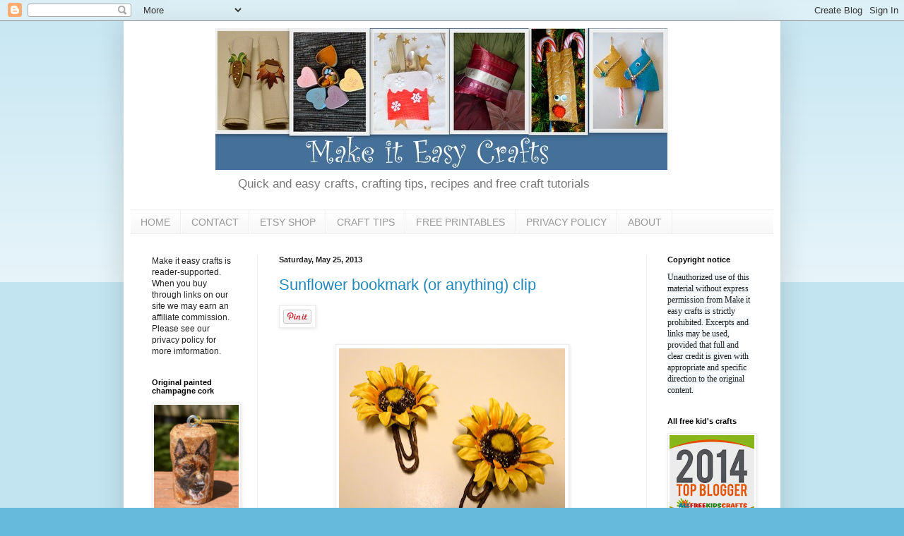

--- FILE ---
content_type: text/html; charset=UTF-8
request_url: https://www.makeiteasycrafts.com/2013/05/
body_size: 42772
content:
<!DOCTYPE html>
<html class='v2' dir='ltr' xmlns='http://www.w3.org/1999/xhtml' xmlns:b='http://www.google.com/2005/gml/b' xmlns:data='http://www.google.com/2005/gml/data' xmlns:expr='http://www.google.com/2005/gml/expr'>
<head>
<link href='https://www.blogger.com/static/v1/widgets/335934321-css_bundle_v2.css' rel='stylesheet' type='text/css'/>
<meta content='IE=EmulateIE7' http-equiv='X-UA-Compatible'/>
<meta content='width=1100' name='viewport'/>
<meta content='text/html; charset=UTF-8' http-equiv='Content-Type'/>
<meta content='blogger' name='generator'/>
<link href='https://www.makeiteasycrafts.com/favicon.ico' rel='icon' type='image/x-icon'/>
<link href='http://www.makeiteasycrafts.com/2013/05/' rel='canonical'/>
<link rel="alternate" type="application/atom+xml" title="Make it easy crafts - Atom" href="https://www.makeiteasycrafts.com/feeds/posts/default" />
<link rel="alternate" type="application/rss+xml" title="Make it easy crafts - RSS" href="https://www.makeiteasycrafts.com/feeds/posts/default?alt=rss" />
<link rel="service.post" type="application/atom+xml" title="Make it easy crafts - Atom" href="https://www.blogger.com/feeds/7239517046238674585/posts/default" />
<!--Can't find substitution for tag [blog.ieCssRetrofitLinks]-->
<meta content='A blog that includes all free craft tutorials, recipes and printable pages' name='description'/>
<meta content='http://www.makeiteasycrafts.com/2013/05/' property='og:url'/>
<meta content='Make it easy crafts' property='og:title'/>
<meta content='A blog that includes all free craft tutorials, recipes and printable pages' property='og:description'/>
<title>Make it easy crafts: May 2013</title>
<meta content='A blog that includes all free craft tutorials, recipes and printable pages' name='description'/>
<style id='page-skin-1' type='text/css'><!--
/*
-----------------------------------------------
Blogger Template Style
Name:     Simple
Designer: Blogger
URL:      www.blogger.com
----------------------------------------------- */
/* Content
----------------------------------------------- */
body {
font: normal normal 12px Arial, Tahoma, Helvetica, FreeSans, sans-serif;
color: #222222;
background: #66bbdd none repeat scroll top left;
padding: 0 40px 40px 40px;
}
html body .region-inner {
min-width: 0;
max-width: 100%;
width: auto;
}
h2 {
font-size: 22px;
}
a:link {
text-decoration:none;
color: #2288bb;
}
a:visited {
text-decoration:none;
color: #888888;
}
a:hover {
text-decoration:underline;
color: #33aaff;
}
.body-fauxcolumn-outer .fauxcolumn-inner {
background: transparent url(https://resources.blogblog.com/blogblog/data/1kt/simple/body_gradient_tile_light.png) repeat scroll top left;
_background-image: none;
}
.body-fauxcolumn-outer .cap-top {
position: absolute;
z-index: 1;
height: 400px;
width: 100%;
}
.body-fauxcolumn-outer .cap-top .cap-left {
width: 100%;
background: transparent url(https://resources.blogblog.com/blogblog/data/1kt/simple/gradients_light.png) repeat-x scroll top left;
_background-image: none;
}
.content-outer {
-moz-box-shadow: 0 0 40px rgba(0, 0, 0, .15);
-webkit-box-shadow: 0 0 5px rgba(0, 0, 0, .15);
-goog-ms-box-shadow: 0 0 10px #333333;
box-shadow: 0 0 40px rgba(0, 0, 0, .15);
margin-bottom: 1px;
}
.content-inner {
padding: 10px 10px;
}
.content-inner {
background-color: #ffffff;
}
/* Header
----------------------------------------------- */
.header-outer {
background: transparent none repeat-x scroll 0 -400px;
_background-image: none;
}
.Header h1 {
font: normal normal 60px Arial, Tahoma, Helvetica, FreeSans, sans-serif;
color: #3399bb;
text-shadow: -1px -1px 1px rgba(0, 0, 0, .2);
}
.Header h1 a {
color: #3399bb;
}
.Header .description {
font-size: 140%;
color: #777777;
}
.header-inner .Header .titlewrapper {
padding: 22px 30px;
}
.header-inner .Header .descriptionwrapper {
padding: 0 30px;
}
/* Tabs
----------------------------------------------- */
.tabs-inner .section:first-child {
border-top: 1px solid #eeeeee;
}
.tabs-inner .section:first-child ul {
margin-top: -1px;
border-top: 1px solid #eeeeee;
border-left: 0 solid #eeeeee;
border-right: 0 solid #eeeeee;
}
.tabs-inner .widget ul {
background: #f5f5f5 url(https://resources.blogblog.com/blogblog/data/1kt/simple/gradients_light.png) repeat-x scroll 0 -800px;
_background-image: none;
border-bottom: 1px solid #eeeeee;
margin-top: 0;
margin-left: -30px;
margin-right: -30px;
}
.tabs-inner .widget li a {
display: inline-block;
padding: .6em 1em;
font: normal normal 14px Arial, Tahoma, Helvetica, FreeSans, sans-serif;
color: #999999;
border-left: 1px solid #ffffff;
border-right: 1px solid #eeeeee;
}
.tabs-inner .widget li:first-child a {
border-left: none;
}
.tabs-inner .widget li.selected a, .tabs-inner .widget li a:hover {
color: #000000;
background-color: #eeeeee;
text-decoration: none;
}
/* Columns
----------------------------------------------- */
.main-outer {
border-top: 0 solid #eeeeee;
}
.fauxcolumn-left-outer .fauxcolumn-inner {
border-right: 1px solid #eeeeee;
}
.fauxcolumn-right-outer .fauxcolumn-inner {
border-left: 1px solid #eeeeee;
}
/* Headings
----------------------------------------------- */
div.widget > h2,
div.widget h2.title {
margin: 0 0 1em 0;
font: normal bold 11px Arial, Tahoma, Helvetica, FreeSans, sans-serif;
color: #000000;
}
/* Widgets
----------------------------------------------- */
.widget .zippy {
color: #999999;
text-shadow: 2px 2px 1px rgba(0, 0, 0, .1);
}
.widget .popular-posts ul {
list-style: none;
}
/* Posts
----------------------------------------------- */
h2.date-header {
font: normal bold 11px Arial, Tahoma, Helvetica, FreeSans, sans-serif;
}
.date-header span {
background-color: transparent;
color: #222222;
padding: inherit;
letter-spacing: inherit;
margin: inherit;
}
.main-inner {
padding-top: 30px;
padding-bottom: 30px;
}
.main-inner .column-center-inner {
padding: 0 15px;
}
.main-inner .column-center-inner .section {
margin: 0 15px;
}
.post {
margin: 0 0 25px 0;
}
h3.post-title, .comments h4 {
font: normal normal 22px Arial, Tahoma, Helvetica, FreeSans, sans-serif;
margin: .75em 0 0;
}
.post-body {
font-size: 110%;
line-height: 1.4;
position: relative;
}
.post-body img, .post-body .tr-caption-container, .Profile img, .Image img,
.BlogList .item-thumbnail img {
padding: 2px;
background: #ffffff;
border: 1px solid #eeeeee;
-moz-box-shadow: 1px 1px 5px rgba(0, 0, 0, .1);
-webkit-box-shadow: 1px 1px 5px rgba(0, 0, 0, .1);
box-shadow: 1px 1px 5px rgba(0, 0, 0, .1);
}
.post-body img, .post-body .tr-caption-container {
padding: 5px;
}
.post-body .tr-caption-container {
color: #222222;
}
.post-body .tr-caption-container img {
padding: 0;
background: transparent;
border: none;
-moz-box-shadow: 0 0 0 rgba(0, 0, 0, .1);
-webkit-box-shadow: 0 0 0 rgba(0, 0, 0, .1);
box-shadow: 0 0 0 rgba(0, 0, 0, .1);
}
.post-header {
margin: 0 0 1.5em;
line-height: 1.6;
font-size: 90%;
}
.post-footer {
margin: 20px -2px 0;
padding: 5px 10px;
color: #666666;
background-color: #f9f9f9;
border-bottom: 1px solid #eeeeee;
line-height: 1.6;
font-size: 90%;
}
#comments .comment-author {
padding-top: 1.5em;
border-top: 1px solid #eeeeee;
background-position: 0 1.5em;
}
#comments .comment-author:first-child {
padding-top: 0;
border-top: none;
}
.avatar-image-container {
margin: .2em 0 0;
}
#comments .avatar-image-container img {
border: 1px solid #eeeeee;
}
/* Comments
----------------------------------------------- */
.comments .comments-content .icon.blog-author {
background-repeat: no-repeat;
background-image: url([data-uri]);
}
.comments .comments-content .loadmore a {
border-top: 1px solid #999999;
border-bottom: 1px solid #999999;
}
.comments .comment-thread.inline-thread {
background-color: #f9f9f9;
}
.comments .continue {
border-top: 2px solid #999999;
}
/* Accents
---------------------------------------------- */
.section-columns td.columns-cell {
border-left: 1px solid #eeeeee;
}
.blog-pager {
background: transparent none no-repeat scroll top center;
}
.blog-pager-older-link, .home-link,
.blog-pager-newer-link {
background-color: #ffffff;
padding: 5px;
}
.footer-outer {
border-top: 0 dashed #bbbbbb;
}
/* Mobile
----------------------------------------------- */
body.mobile  {
background-size: auto;
}
.mobile .body-fauxcolumn-outer {
background: transparent none repeat scroll top left;
}
.mobile .body-fauxcolumn-outer .cap-top {
background-size: 100% auto;
}
.mobile .content-outer {
-webkit-box-shadow: 0 0 3px rgba(0, 0, 0, .15);
box-shadow: 0 0 3px rgba(0, 0, 0, .15);
}
.mobile .tabs-inner .widget ul {
margin-left: 0;
margin-right: 0;
}
.mobile .post {
margin: 0;
}
.mobile .main-inner .column-center-inner .section {
margin: 0;
}
.mobile .date-header span {
padding: 0.1em 10px;
margin: 0 -10px;
}
.mobile h3.post-title {
margin: 0;
}
.mobile .blog-pager {
background: transparent none no-repeat scroll top center;
}
.mobile .footer-outer {
border-top: none;
}
.mobile .main-inner, .mobile .footer-inner {
background-color: #ffffff;
}
.mobile-index-contents {
color: #222222;
}
.mobile-link-button {
background-color: #2288bb;
}
.mobile-link-button a:link, .mobile-link-button a:visited {
color: #ffffff;
}
.mobile .tabs-inner .section:first-child {
border-top: none;
}
.mobile .tabs-inner .PageList .widget-content {
background-color: #eeeeee;
color: #000000;
border-top: 1px solid #eeeeee;
border-bottom: 1px solid #eeeeee;
}
.mobile .tabs-inner .PageList .widget-content .pagelist-arrow {
border-left: 1px solid #eeeeee;
}
.header-outer {
margin-left:120px;
}
--></style>
<style id='template-skin-1' type='text/css'><!--
body {
min-width: 930px;
}
.content-outer, .content-fauxcolumn-outer, .region-inner {
min-width: 930px;
max-width: 930px;
_width: 930px;
}
.main-inner .columns {
padding-left: 180px;
padding-right: 180px;
}
.main-inner .fauxcolumn-center-outer {
left: 180px;
right: 180px;
/* IE6 does not respect left and right together */
_width: expression(this.parentNode.offsetWidth -
parseInt("180px") -
parseInt("180px") + 'px');
}
.main-inner .fauxcolumn-left-outer {
width: 180px;
}
.main-inner .fauxcolumn-right-outer {
width: 180px;
}
.main-inner .column-left-outer {
width: 180px;
right: 100%;
margin-left: -180px;
}
.main-inner .column-right-outer {
width: 180px;
margin-right: -180px;
}
#layout {
min-width: 0;
}
#layout .content-outer {
min-width: 0;
width: 800px;
}
#layout .region-inner {
min-width: 0;
width: auto;
}
--></style>
<link href='https://www.blogger.com/dyn-css/authorization.css?targetBlogID=7239517046238674585&amp;zx=bb84999f-4325-40ec-8d26-83d852bfeaa6' media='none' onload='if(media!=&#39;all&#39;)media=&#39;all&#39;' rel='stylesheet'/><noscript><link href='https://www.blogger.com/dyn-css/authorization.css?targetBlogID=7239517046238674585&amp;zx=bb84999f-4325-40ec-8d26-83d852bfeaa6' rel='stylesheet'/></noscript>
<meta name='google-adsense-platform-account' content='ca-host-pub-1556223355139109'/>
<meta name='google-adsense-platform-domain' content='blogspot.com'/>

<!-- data-ad-client=ca-pub-6593243864811326 -->

</head>
<body class='loading variant-pale'>
<div class='navbar section' id='navbar'><div class='widget Navbar' data-version='1' id='Navbar1'><script type="text/javascript">
    function setAttributeOnload(object, attribute, val) {
      if(window.addEventListener) {
        window.addEventListener('load',
          function(){ object[attribute] = val; }, false);
      } else {
        window.attachEvent('onload', function(){ object[attribute] = val; });
      }
    }
  </script>
<div id="navbar-iframe-container"></div>
<script type="text/javascript" src="https://apis.google.com/js/platform.js"></script>
<script type="text/javascript">
      gapi.load("gapi.iframes:gapi.iframes.style.bubble", function() {
        if (gapi.iframes && gapi.iframes.getContext) {
          gapi.iframes.getContext().openChild({
              url: 'https://www.blogger.com/navbar/7239517046238674585?origin\x3dhttps://www.makeiteasycrafts.com',
              where: document.getElementById("navbar-iframe-container"),
              id: "navbar-iframe"
          });
        }
      });
    </script><script type="text/javascript">
(function() {
var script = document.createElement('script');
script.type = 'text/javascript';
script.src = '//pagead2.googlesyndication.com/pagead/js/google_top_exp.js';
var head = document.getElementsByTagName('head')[0];
if (head) {
head.appendChild(script);
}})();
</script>
</div></div>
<div class='body-fauxcolumns'>
<div class='fauxcolumn-outer body-fauxcolumn-outer'>
<div class='cap-top'>
<div class='cap-left'></div>
<div class='cap-right'></div>
</div>
<div class='fauxborder-left'>
<div class='fauxborder-right'></div>
<div class='fauxcolumn-inner'>
</div>
</div>
<div class='cap-bottom'>
<div class='cap-left'></div>
<div class='cap-right'></div>
</div>
</div>
</div>
<div class='content'>
<div class='content-fauxcolumns'>
<div class='fauxcolumn-outer content-fauxcolumn-outer'>
<div class='cap-top'>
<div class='cap-left'></div>
<div class='cap-right'></div>
</div>
<div class='fauxborder-left'>
<div class='fauxborder-right'></div>
<div class='fauxcolumn-inner'>
</div>
</div>
<div class='cap-bottom'>
<div class='cap-left'></div>
<div class='cap-right'></div>
</div>
</div>
</div>
<div class='content-outer'>
<div class='content-cap-top cap-top'>
<div class='cap-left'></div>
<div class='cap-right'></div>
</div>
<div class='fauxborder-left content-fauxborder-left'>
<div class='fauxborder-right content-fauxborder-right'></div>
<div class='content-inner'>
<header>
<div class='header-outer'>
<div class='header-cap-top cap-top'>
<div class='cap-left'></div>
<div class='cap-right'></div>
</div>
<div class='fauxborder-left header-fauxborder-left'>
<div class='fauxborder-right header-fauxborder-right'></div>
<div class='region-inner header-inner'>
<div class='header section' id='header'><div class='widget Header' data-version='1' id='Header1'>
<div id='header-inner'>
<a href='https://www.makeiteasycrafts.com/' style='display: block'>
<img alt='Make it easy crafts' height='201px; ' id='Header1_headerimg' src='https://blogger.googleusercontent.com/img/b/R29vZ2xl/AVvXsEiQgdqKzdEbaB9lcq-SV9e_8XpY02LvO0Qp7PmsyVkn0TDxQRefku9mur9bKM7jvacCMAKPsrKNvPwLy2aEqe3Sn51KTiOW72kRFh93FPhaUJfNcN7WC-pNyGTyLF34jz1zHpc2YZekU9rF/s1600/Mar+31%252C+2012_2.jpg' style='display: block' width='640px; '/>
</a>
<div class='descriptionwrapper'>
<p class='description'><span>Quick and easy crafts, crafting tips, recipes and free craft tutorials </span></p>
</div>
</div>
</div></div>
</div>
</div>
<div class='header-cap-bottom cap-bottom'>
<div class='cap-left'></div>
<div class='cap-right'></div>
</div>
</div>
</header>
<div class='tabs-outer'>
<div class='tabs-cap-top cap-top'>
<div class='cap-left'></div>
<div class='cap-right'></div>
</div>
<div class='fauxborder-left tabs-fauxborder-left'>
<div class='fauxborder-right tabs-fauxborder-right'></div>
<div class='region-inner tabs-inner'>
<div class='tabs section' id='crosscol'><div class='widget PageList' data-version='1' id='PageList1'>
<h2>Pages</h2>
<div class='widget-content'>
<ul>
<li>
<a href='https://www.makeiteasycrafts.com/'>HOME</a>
</li>
<li>
<a href='https://www.makeiteasycrafts.com/p/contact-me.html'>CONTACT </a>
</li>
<li>
<a href='https://www.makeiteasycrafts.com/p/my-etsy-shop.html'>ETSY SHOP</a>
</li>
<li>
<a href='https://www.makeiteasycrafts.com/p/craft-tips.html'>CRAFT TIPS</a>
</li>
<li>
<a href='https://www.makeiteasycrafts.com/p/free-printables.html'>FREE PRINTABLES</a>
</li>
<li>
<a href='https://www.makeiteasycrafts.com/p/p.html'>PRIVACY POLICY</a>
</li>
<li>
<a href='https://www.makeiteasycrafts.com/p/about-me.html'>ABOUT</a>
</li>
</ul>
<div class='clear'></div>
</div>
</div></div>
<div class='tabs no-items section' id='crosscol-overflow'></div>
</div>
</div>
<div class='tabs-cap-bottom cap-bottom'>
<div class='cap-left'></div>
<div class='cap-right'></div>
</div>
</div>
<div class='main-outer'>
<div class='main-cap-top cap-top'>
<div class='cap-left'></div>
<div class='cap-right'></div>
</div>
<div class='fauxborder-left main-fauxborder-left'>
<div class='fauxborder-right main-fauxborder-right'></div>
<div class='region-inner main-inner'>
<div class='columns fauxcolumns'>
<div class='fauxcolumn-outer fauxcolumn-center-outer'>
<div class='cap-top'>
<div class='cap-left'></div>
<div class='cap-right'></div>
</div>
<div class='fauxborder-left'>
<div class='fauxborder-right'></div>
<div class='fauxcolumn-inner'>
</div>
</div>
<div class='cap-bottom'>
<div class='cap-left'></div>
<div class='cap-right'></div>
</div>
</div>
<div class='fauxcolumn-outer fauxcolumn-left-outer'>
<div class='cap-top'>
<div class='cap-left'></div>
<div class='cap-right'></div>
</div>
<div class='fauxborder-left'>
<div class='fauxborder-right'></div>
<div class='fauxcolumn-inner'>
</div>
</div>
<div class='cap-bottom'>
<div class='cap-left'></div>
<div class='cap-right'></div>
</div>
</div>
<div class='fauxcolumn-outer fauxcolumn-right-outer'>
<div class='cap-top'>
<div class='cap-left'></div>
<div class='cap-right'></div>
</div>
<div class='fauxborder-left'>
<div class='fauxborder-right'></div>
<div class='fauxcolumn-inner'>
</div>
</div>
<div class='cap-bottom'>
<div class='cap-left'></div>
<div class='cap-right'></div>
</div>
</div>
<!-- corrects IE6 width calculation -->
<div class='columns-inner'>
<div class='column-center-outer'>
<div class='column-center-inner'>
<div class='main section' id='main'><div class='widget Blog' data-version='1' id='Blog1'>
<div class='blog-posts hfeed'>

          <div class="date-outer">
        
<h2 class='date-header'><span>Saturday, May 25, 2013</span></h2>

          <div class="date-posts">
        
<div class='post-outer'>
<div class='post hentry'>
<a name='5476520542028108728'></a>
<h3 class='post-title entry-title'>
<a href='https://www.makeiteasycrafts.com/2013/05/sunflower-bookmark-or-anything-clip.html'>Sunflower bookmark (or anything) clip</a>
</h3>
<div class='post-header'>
<div class='post-header-line-1'></div>
</div>
<div class='post-body entry-content' id='post-body-5476520542028108728'>
<a data-pin-config="above" data-pin-do="buttonPin" href="//pinterest.com/pin/create/button/?url=http%3A%2F%2Fwww.makeiteasycrafts.com%2F2013%2F05%2Fsunflower-bookmark-or-anything-clip.html&amp;media=http%3A%2F%2F1.bp.blogspot.com%2F-CzNVrSKgvpg%2FUZ5aFwgkq5I%2FAAAAAAAAGKo%2Fs2m0B5WYmaE%2Fs1600%2FP1070011.JPG&amp;description=Sunflower%20bookmark%20clip%20tutorial"><img src="//assets.pinterest.com/images/pidgets/pin_it_button.png" /></a>
<div dir="ltr" style="text-align: left;" trbidi="on">
<!--[if gte mso 9]><xml>
 <o:OfficeDocumentSettings>
  <o:AllowPNG/>
 </o:OfficeDocumentSettings>
</xml><![endif]--><!--[if gte mso 9]><xml>
 <w:WordDocument>
  <w:Zoom>0</w:Zoom>
  <w:TrackMoves>false</w:TrackMoves>
  <w:TrackFormatting/>
  <w:PunctuationKerning/>
  <w:DrawingGridHorizontalSpacing>18 pt</w:DrawingGridHorizontalSpacing>
  <w:DrawingGridVerticalSpacing>18 pt</w:DrawingGridVerticalSpacing>
  <w:DisplayHorizontalDrawingGridEvery>0</w:DisplayHorizontalDrawingGridEvery>
  <w:DisplayVerticalDrawingGridEvery>0</w:DisplayVerticalDrawingGridEvery>
  <w:ValidateAgainstSchemas/>
  <w:SaveIfXMLInvalid>false</w:SaveIfXMLInvalid>
  <w:IgnoreMixedContent>false</w:IgnoreMixedContent>
  <w:AlwaysShowPlaceholderText>false</w:AlwaysShowPlaceholderText>
  <w:Compatibility>
   <w:BreakWrappedTables/>
   <w:DontGrowAutofit/>
   <w:DontAutofitConstrainedTables/>
   <w:DontVertAlignInTxbx/>
  </w:Compatibility>
 </w:WordDocument>
</xml><![endif]--><!--[if gte mso 9]><xml>
 <w:LatentStyles DefLockedState="false" LatentStyleCount="276">
 </w:LatentStyles>
</xml><![endif]-->

<!--[if gte mso 10]>
<style>
 /* Style Definitions */
table.MsoNormalTable
 {mso-style-name:"Table Normal";
 mso-tstyle-rowband-size:0;
 mso-tstyle-colband-size:0;
 mso-style-noshow:yes;
 mso-style-parent:"";
 mso-padding-alt:0in 5.4pt 0in 5.4pt;
 mso-para-margin:0in;
 mso-para-margin-bottom:.0001pt;
 mso-pagination:widow-orphan;
 font-size:12.0pt;
 font-family:"Times New Roman";
 mso-ascii-font-family:Cambria;
 mso-ascii-theme-font:minor-latin;
 mso-hansi-font-family:Cambria;
 mso-hansi-theme-font:minor-latin;}
</style>
<![endif]-->



<!--StartFragment-->

<br />
<div class="separator" style="clear: both; text-align: center;">
<a href="https://blogger.googleusercontent.com/img/b/R29vZ2xl/AVvXsEhT3iE9DRhksDcq84aAjCJUcvOSHrZRY9fUlWysFIUFesNPYRHpB3M92_zvBQpoLMB9gtEnrXfIz1ABRnMyWnyqXC_5xbjmyC4C1fM6PlLTKN32LYwLO67QlfDyxCAbQFqRC8uM3GHSR32f/s1600/P1070011.JPG" imageanchor="1" style="margin-left: 1em; margin-right: 1em;"><img border="0" height="252" src="https://blogger.googleusercontent.com/img/b/R29vZ2xl/AVvXsEhT3iE9DRhksDcq84aAjCJUcvOSHrZRY9fUlWysFIUFesNPYRHpB3M92_zvBQpoLMB9gtEnrXfIz1ABRnMyWnyqXC_5xbjmyC4C1fM6PlLTKN32LYwLO67QlfDyxCAbQFqRC8uM3GHSR32f/s320/P1070011.JPG" width="320" /></a></div>
<div class="MsoNormal">
<br /></div>
<div class="MsoNormal">
<br /></div>
<div class="MsoNormal">
Do you need a teacher&#8217;s gift that is a bit different than
the usual coffee mug? These clips are made in a jiff with just a few
supplies.<span style="mso-spacerun: yes;">&nbsp; </span>Sunflowers are bright
and cheery but you can easily substitute any favorite flower.<span style="mso-spacerun: yes;">&nbsp; </span>They make great bookmarks but don&#8217;t
stop there.<span style="mso-spacerun: yes;">&nbsp; </span>They look great
clipped to clothing, greeting cards, office papers, etc.</div>
<div class="MsoNormal">
<br /></div>
<div class="MsoNormal">
You will need:</div>
<div class="MsoNormal">
<br /></div>
<div class="MsoNormal">
Grapevine wire (found in the floral department of the craft
store)</div>
<div class="MsoNormal">
<br /></div>
<div class="MsoNormal">
Ruler</div>
<div class="MsoNormal">
<br /></div>
<div class="MsoNormal">
Silk sunflower for each bookmark clip</div>
<div class="MsoNormal">
<br /></div>
<div class="MsoNormal">
Pencil or pen</div>
<div class="MsoNormal">
<br /></div>
<div class="MsoNormal">
Glue gun and glue sticks</div>
<div class="MsoNormal">
<br /></div>
<div class="MsoNormal">
Wire cutters</div>
<div class="MsoNormal">
<br /></div>
<div class="MsoListParagraph" style="mso-list: l0 level1 lfo1; text-indent: -.25in;">
<!--[if !supportLists]--><span style="mso-bidi-font-family: Cambria; mso-bidi-theme-font: minor-latin;"><span style="mso-list: Ignore;">1.<span style="font: 7.0pt &quot;Times New Roman&quot;;">&nbsp;&nbsp;&nbsp;&nbsp;
</span></span></span><!--[endif]-->Measure a piece of grapevine wire 14 inches long
and cut with wire cutters.</div>
<div class="MsoNormal">
<br /></div>
<div class="separator" style="clear: both; text-align: center;">
<a href="https://blogger.googleusercontent.com/img/b/R29vZ2xl/AVvXsEhS4A3kuylUkVFqFXY6F8DjPxkes6_cEMzS15IFivRRFQ_1TRSqmzU_uF_Up_IvK3tMvQtW5lw9R8ur3pP1uceiEBhkHU-2A4uWaWzrNXBZopB6E_Sd09rESwQYF0JgIFhFIfxLrF2PvvRW/s1600/P1060992.JPG" imageanchor="1" style="margin-left: 1em; margin-right: 1em;"><img border="0" height="253" src="https://blogger.googleusercontent.com/img/b/R29vZ2xl/AVvXsEhS4A3kuylUkVFqFXY6F8DjPxkes6_cEMzS15IFivRRFQ_1TRSqmzU_uF_Up_IvK3tMvQtW5lw9R8ur3pP1uceiEBhkHU-2A4uWaWzrNXBZopB6E_Sd09rESwQYF0JgIFhFIfxLrF2PvvRW/s320/P1060992.JPG" width="320" /></a></div>
<div class="separator" style="clear: both; text-align: center;">
<br /></div>
<div class="separator" style="clear: both; text-align: center;">
<a href="https://blogger.googleusercontent.com/img/b/R29vZ2xl/AVvXsEgACOh-Q12saDD1zcbhChdJUQQ8_Xz9fbtbHqF-AMwiMNmXVk4pVAwDKwQ05fy9sYyWx1sl3IvKIts_mPO7Ja1xBBLhNPSp_fOYmTkxHp8z5KL54hy0KQj_1Lw-6wFkUd41mWXv-BHizwM0/s1600/P1060993.JPG" imageanchor="1" style="margin-left: 1em; margin-right: 1em;"><img border="0" height="273" src="https://blogger.googleusercontent.com/img/b/R29vZ2xl/AVvXsEgACOh-Q12saDD1zcbhChdJUQQ8_Xz9fbtbHqF-AMwiMNmXVk4pVAwDKwQ05fy9sYyWx1sl3IvKIts_mPO7Ja1xBBLhNPSp_fOYmTkxHp8z5KL54hy0KQj_1Lw-6wFkUd41mWXv-BHizwM0/s320/P1060993.JPG" width="320" /></a></div>
<div class="separator" style="clear: both; text-align: center;">
<br /></div>
<div class="MsoNormal">
<o:p><br /></o:p></div>
<div class="MsoListParagraph" style="mso-list: l0 level1 lfo1; text-indent: -.25in;">
<!--[if !supportLists]--><span style="mso-bidi-font-family: Cambria; mso-bidi-theme-font: minor-latin;"><span style="mso-list: Ignore;">2.<span style="font: 7.0pt &quot;Times New Roman&quot;;">&nbsp;&nbsp;&nbsp;&nbsp;
</span></span></span><!--[endif]-->Using the ruler, measure down 3 inches and bend
the wire up. As you are bending the wire up, use a pencil or pen to keep
the bends rounded. </div>
<div class="MsoNormal">
<br /></div>
<div class="separator" style="clear: both; text-align: center;">
</div>
<div class="separator" style="clear: both; text-align: center;">
<a href="https://blogger.googleusercontent.com/img/b/R29vZ2xl/AVvXsEhJT5u9uImEu1nO6S6iR9cDOuBhtdJKvdtEGYMxqJzBlhJWaUybWypppQk6A3lRQrmexV9pV5_AyNHU-isCif5rQSpekC-zmYJejkMUqQyJqy-LQoE0MNxPI73vBvb1yAGmlL5GftfwAb7I/s1600/P1070007.JPG" imageanchor="1" style="margin-left: 1em; margin-right: 1em;"><img border="0" height="228" src="https://blogger.googleusercontent.com/img/b/R29vZ2xl/AVvXsEhJT5u9uImEu1nO6S6iR9cDOuBhtdJKvdtEGYMxqJzBlhJWaUybWypppQk6A3lRQrmexV9pV5_AyNHU-isCif5rQSpekC-zmYJejkMUqQyJqy-LQoE0MNxPI73vBvb1yAGmlL5GftfwAb7I/s320/P1070007.JPG" width="320" /></a></div>
<div class="separator" style="clear: both; text-align: center;">
<br /></div>
<div class="separator" style="clear: both; text-align: center;">
<a href="https://blogger.googleusercontent.com/img/b/R29vZ2xl/AVvXsEibhfihBSVAAHavvq34J2SN6jm9D3ZbsHEGsElOHYCe2lnuTgVkf0ElCoRcUnGPYJJyRoN7K0vNZw-SAsFloaRrdu4wukooTc2fIAOvlsLswtZL0YVAkKZW7NcSFMWHM3WBHQOAu8i44ZBH/s1600/P1060998.JPG" imageanchor="1" style="margin-left: 1em; margin-right: 1em;"><img border="0" height="240" src="https://blogger.googleusercontent.com/img/b/R29vZ2xl/AVvXsEibhfihBSVAAHavvq34J2SN6jm9D3ZbsHEGsElOHYCe2lnuTgVkf0ElCoRcUnGPYJJyRoN7K0vNZw-SAsFloaRrdu4wukooTc2fIAOvlsLswtZL0YVAkKZW7NcSFMWHM3WBHQOAu8i44ZBH/s320/P1060998.JPG" width="320" /></a></div>
<div class="separator" style="clear: both; text-align: center;">
<br /></div>
<div class="MsoNormal">
<o:p><br /></o:p></div>
<div class="MsoListParagraph" style="mso-list: l0 level1 lfo1; text-indent: -.25in;">
<!--[if !supportLists]--><span style="mso-bidi-font-family: Cambria; mso-bidi-theme-font: minor-latin;"><span style="mso-list: Ignore;">3.<span style="font: 7.0pt &quot;Times New Roman&quot;;">&nbsp;&nbsp;&nbsp;&nbsp;
</span></span></span><!--[endif]-->Continue to bend up 4 inches and use the pencil
or pen as before.<span style="mso-spacerun: yes;">&nbsp; </span>Bend down 3
inches.<span style="mso-spacerun: yes;">&nbsp; </span>Finally bend up three
inches.<span style="mso-spacerun: yes;">&nbsp; </span>Adjust all the bends.<span style="mso-spacerun: yes;">&nbsp; </span>You are basically making a giant paper
clip. (See photo)</div>
<div class="MsoNormal">
<br /></div>
<div class="separator" style="clear: both; text-align: center;">
<a href="https://blogger.googleusercontent.com/img/b/R29vZ2xl/AVvXsEjJlMNY2oO7CSvKhyBubKbNMuLTRC6-feAJZDQVjTOg67N9vSI4xyfE_6ntWDQc4ypXFHjvEwBmbvABMNv13kAvEyrSML8UWu3Ek8VGuPXpL5c7BoMISpYgJxL2ZBuqJ_x4k0VcxKJqD3JN/s1600/P1070008.JPG" imageanchor="1" style="margin-left: 1em; margin-right: 1em;"><img border="0" height="240" src="https://blogger.googleusercontent.com/img/b/R29vZ2xl/AVvXsEjJlMNY2oO7CSvKhyBubKbNMuLTRC6-feAJZDQVjTOg67N9vSI4xyfE_6ntWDQc4ypXFHjvEwBmbvABMNv13kAvEyrSML8UWu3Ek8VGuPXpL5c7BoMISpYgJxL2ZBuqJ_x4k0VcxKJqD3JN/s320/P1070008.JPG" width="320" /></a></div>
<div class="separator" style="clear: both; text-align: center;">
<br /></div>
<div class="separator" style="clear: both; text-align: center;">
<a href="https://blogger.googleusercontent.com/img/b/R29vZ2xl/AVvXsEipuVjZx4evENzDpBqjUo1KM2jGm3SJlZ3FLDe6yigVnwWNvLuY1PIwBa9mIBitbOXe7LDRYbeRkpkSFUjPUdtUM9vCu77yCfvrupHsD_liKhGozdEYTDiZsQ2sxFaRdgW_RLytAGqRZqMd/s1600/P1070009.JPG" imageanchor="1" style="margin-left: 1em; margin-right: 1em;"><img border="0" height="305" src="https://blogger.googleusercontent.com/img/b/R29vZ2xl/AVvXsEipuVjZx4evENzDpBqjUo1KM2jGm3SJlZ3FLDe6yigVnwWNvLuY1PIwBa9mIBitbOXe7LDRYbeRkpkSFUjPUdtUM9vCu77yCfvrupHsD_liKhGozdEYTDiZsQ2sxFaRdgW_RLytAGqRZqMd/s320/P1070009.JPG" width="320" /></a></div>
<div class="separator" style="clear: both; text-align: center;">
<br /></div>
<div class="MsoNormal">
<o:p><br /></o:p></div>
<div class="MsoNormal">
<o:p><br /></o:p></div>
<div class="MsoListParagraph" style="mso-list: l0 level1 lfo1; text-indent: -.25in;">
<!--[if !supportLists]--><span style="mso-bidi-font-family: Cambria; mso-bidi-theme-font: minor-latin;"><span style="mso-list: Ignore;">4.<span style="font: 7.0pt &quot;Times New Roman&quot;;">&nbsp;&nbsp;&nbsp;&nbsp;
</span></span></span><!--[endif]-->Flatten out the clip.<span style="mso-spacerun: yes;">&nbsp; </span>(See photo)</div>
<div class="MsoNormal">
<br /></div>
<div class="separator" style="clear: both; text-align: center;">
<a href="https://blogger.googleusercontent.com/img/b/R29vZ2xl/AVvXsEjW5sjJTDgG9wkOkXyU_4hw3en23DjyIsedTXlaHUFU6z8NtalqBpC7t7m9x43Ddnr4KX_O4u_5PmZALF3mDNG8oq60OyWZjX2MPWXDhUCHSnY3XHHBQlfG_eXSD9VZ5s5bNrcVeAlEaokT/s1600/P1070003.JPG" imageanchor="1" style="margin-left: 1em; margin-right: 1em;"><img border="0" height="240" src="https://blogger.googleusercontent.com/img/b/R29vZ2xl/AVvXsEjW5sjJTDgG9wkOkXyU_4hw3en23DjyIsedTXlaHUFU6z8NtalqBpC7t7m9x43Ddnr4KX_O4u_5PmZALF3mDNG8oq60OyWZjX2MPWXDhUCHSnY3XHHBQlfG_eXSD9VZ5s5bNrcVeAlEaokT/s320/P1070003.JPG" width="320" /></a></div>
<div class="MsoNormal">
<o:p><br /></o:p></div>
<div class="MsoListParagraph" style="mso-list: l0 level1 lfo1; text-indent: -.25in;">
<!--[if !supportLists]--><span style="mso-bidi-font-family: Cambria; mso-bidi-theme-font: minor-latin;"><span style="mso-list: Ignore;">5.<span style="font: 7.0pt &quot;Times New Roman&quot;;">&nbsp;&nbsp;&nbsp;&nbsp;
</span></span></span><!--[endif]-->Use the glue gun to attach the top portion to
the back of the flower.<span style="mso-spacerun: yes;">&nbsp; </span>It is
easier to apply hot glue to the clip itself than to the flower.<span style="mso-spacerun: yes;">&nbsp; </span>Let dry.</div>
<div class="MsoNormal">
<br /></div>
<div class="separator" style="clear: both; text-align: center;">
<a href="https://blogger.googleusercontent.com/img/b/R29vZ2xl/AVvXsEjT0nlUc2_Xj9mbusrAFC2zjhAIG-EEhDcd0azrFzrEyrFEFyamyguUInYVojEDiFpWo42_igsoGGNIPoXMzzND05Pl0FPZGX3Xz6h46GEXSPabC0No77LhGWf9WGyuPugbe8A16a31GVAZ/s1600/P1070004.JPG" imageanchor="1" style="margin-left: 1em; margin-right: 1em;"><img border="0" height="296" src="https://blogger.googleusercontent.com/img/b/R29vZ2xl/AVvXsEjT0nlUc2_Xj9mbusrAFC2zjhAIG-EEhDcd0azrFzrEyrFEFyamyguUInYVojEDiFpWo42_igsoGGNIPoXMzzND05Pl0FPZGX3Xz6h46GEXSPabC0No77LhGWf9WGyuPugbe8A16a31GVAZ/s320/P1070004.JPG" width="320" /></a></div>
<div class="separator" style="clear: both; text-align: center;">
<br /></div>
<div class="separator" style="clear: both; text-align: center;">
<a href="https://blogger.googleusercontent.com/img/b/R29vZ2xl/AVvXsEjuWNPIwr_bH07X1eiJ_4OoR1NQ81TaJrHPfCXy5Aae7oaah7-befLTkFUWhyJcwcwcF6xoRccJ-aewyTH5vZtEQ48tuUFSuy54w574cEQ9tPlHJvQYLU1dN9q5V3wQIjcBE4g3JFghCfbN/s1600/P1070005.JPG" imageanchor="1" style="margin-left: 1em; margin-right: 1em;"><img border="0" height="267" src="https://blogger.googleusercontent.com/img/b/R29vZ2xl/AVvXsEjuWNPIwr_bH07X1eiJ_4OoR1NQ81TaJrHPfCXy5Aae7oaah7-befLTkFUWhyJcwcwcF6xoRccJ-aewyTH5vZtEQ48tuUFSuy54w574cEQ9tPlHJvQYLU1dN9q5V3wQIjcBE4g3JFghCfbN/s320/P1070005.JPG" width="320" /></a></div>
<div class="separator" style="clear: both; text-align: center;">
<br /></div>
<div class="separator" style="clear: both; text-align: center;">
<a href="https://blogger.googleusercontent.com/img/b/R29vZ2xl/AVvXsEh_LrS_VMYmGa4O0-rADCppre0iKdMu8CcYbTpcmBwk4rkV6Zr-2X0ZUWhi-1qfTPjgTQlpaRez5hPfmh0oiYUCYSTwWM1PefeeslRhO_UwfMFHMHUTh-zVzVi_pAho_cPv4Fg5oaVQ41Sn/s1600/P1070006.JPG" imageanchor="1" style="margin-left: 1em; margin-right: 1em;"><img border="0" height="268" src="https://blogger.googleusercontent.com/img/b/R29vZ2xl/AVvXsEh_LrS_VMYmGa4O0-rADCppre0iKdMu8CcYbTpcmBwk4rkV6Zr-2X0ZUWhi-1qfTPjgTQlpaRez5hPfmh0oiYUCYSTwWM1PefeeslRhO_UwfMFHMHUTh-zVzVi_pAho_cPv4Fg5oaVQ41Sn/s320/P1070006.JPG" width="320" /></a></div>
<div class="separator" style="clear: both; text-align: center;">
<br /></div>
<div class="separator" style="clear: both; text-align: center;">
Clip to hold your place in books. &nbsp;Use on top of greeting cards, on clothing, clip it to a gift card... the sky is the limit!</div>
<div class="separator" style="clear: both; text-align: center;">
<br /></div>
<div class="separator" style="clear: both; text-align: center;">
<a href="https://blogger.googleusercontent.com/img/b/R29vZ2xl/AVvXsEij4cG1uuqzbF8ye6-0-D6zGzfSvwA3F0c0mYcf-T84jikpHyVBOSPI8jUmPXyLeekqbCWROjHVuDOwtpCe2s3kNDYE7p9IpCsJ1oHIW5YvYZkA8EPwdpxyXJQh4tKhuEbXbAyOXeHLcvvu/s1600/P1070010.JPG" imageanchor="1" style="margin-left: 1em; margin-right: 1em;"><img border="0" height="240" src="https://blogger.googleusercontent.com/img/b/R29vZ2xl/AVvXsEij4cG1uuqzbF8ye6-0-D6zGzfSvwA3F0c0mYcf-T84jikpHyVBOSPI8jUmPXyLeekqbCWROjHVuDOwtpCe2s3kNDYE7p9IpCsJ1oHIW5YvYZkA8EPwdpxyXJQh4tKhuEbXbAyOXeHLcvvu/s320/P1070010.JPG" width="320" /></a></div>
<div class="separator" style="clear: both; text-align: center;">
<br /></div>
<div class="separator" style="clear: both; text-align: center;">
<a href="https://blogger.googleusercontent.com/img/b/R29vZ2xl/AVvXsEhjCgNXXJZWvl-1WOn5SBBqLfVleyaUDi4BkKVT8TL4kcfU6jR9fcFLiz3YVJAWcGewRmLTh_KQbYTBRUMI1TlDVxNyw9-VZ311LO-NuAWbPQDE58sD9nSQanNYcrYz1iQ9IyU3d0xl6MmV/s1600/P1070012.JPG" imageanchor="1" style="margin-left: 1em; margin-right: 1em;"><img border="0" height="276" src="https://blogger.googleusercontent.com/img/b/R29vZ2xl/AVvXsEhjCgNXXJZWvl-1WOn5SBBqLfVleyaUDi4BkKVT8TL4kcfU6jR9fcFLiz3YVJAWcGewRmLTh_KQbYTBRUMI1TlDVxNyw9-VZ311LO-NuAWbPQDE58sD9nSQanNYcrYz1iQ9IyU3d0xl6MmV/s320/P1070012.JPG" width="320" /></a></div>
<div class="separator" style="clear: both; text-align: center;">
<br /></div>
<div class="separator" style="clear: both; text-align: center;">
<iframe bordercolor="#000000" frameborder="0" height="150" hspace="0" marginheight="0" marginwidth="0" scrolling="no" src="http://ad.doubleclick.net/adi/N963.148119.BLOGGEREN/B6527721.7;dcadv=3632184;sz=180x150;lid=41000613802463762;pid=NTMKGP10164;usg=AFHzDLsURTF80EIrmaFlBZbR9k54diFcZA;adurl=http%253A%252F%252Fwww.funtoymall.com%252Fntmkgp10164.html;pubid=552512;price=%2415.35;title=FPC+HT-132+Wire+Cutter...;merc=FuntoyMall;imgsrc=http%3A%2F%2Fsite.unbeatablesale.com%2Fimg336%2Fntmkgp10164.gif;width=32;height=85" vspace="0" width="180"></iframe><br /></div>
<div class="separator" style="clear: both; text-align: center;">
<br /></div>
<div class="separator" style="clear: both; text-align: center;">
<br /></div>
<div class="MsoNormal">
<o:p><br /></o:p></div>
<div class="MsoNormal">
<br /></div>
<!--EndFragment--></div>
<br/>
<a class='pin-it-button' count-layout='horizontal' href='http://pinterest.com/pin/create/button/?url=http%3A%2F%2Fmakeiteasycrafts.blogspot.com&media=http%3A%2F%2Fi717.photobucket.com%2Falbums%2Fww176%2Fch2create%2FMakeiteasycraftsbutton-1-1-1.jpg&description=Make%20It%20Easy%20Crafts'><img border='0' src='//assets.pinterest.com/images/PinExt.png' title='Pin It'/></a>
<div style='clear: both;'></div>
</div>
<div class='post-footer'>
<div class='post-footer-line post-footer-line-1'><span class='post-author vcard'>
Posted by
<span class='fn'>
<a href='https://www.blogger.com/profile/08824473397605172813' rel='author' title='author profile'>
Crystal
</a>
</span>
</span>
<span class='post-timestamp'>
at
<a class='timestamp-link' href='https://www.makeiteasycrafts.com/2013/05/sunflower-bookmark-or-anything-clip.html' rel='bookmark' title='permanent link'><abbr class='published' title='2013-05-25T06:33:00-07:00'>6:33&#8239;AM</abbr></a>
</span>
<span class='post-comment-link'>
<a class='comment-link' href='https://www.makeiteasycrafts.com/2013/05/sunflower-bookmark-or-anything-clip.html#comment-form' onclick=''>11
comments</a>
</span>
<span class='post-icons'>
<span class='item-action'>
<a href='https://www.blogger.com/email-post/7239517046238674585/5476520542028108728' title='Email Post'>
<img alt="" class="icon-action" height="13" src="//img1.blogblog.com/img/icon18_email.gif" width="18">
</a>
</span>
<span class='item-control blog-admin pid-1497364124'>
<a href='https://www.blogger.com/post-edit.g?blogID=7239517046238674585&postID=5476520542028108728&from=pencil' title='Edit Post'>
<img alt='' class='icon-action' height='18' src='https://resources.blogblog.com/img/icon18_edit_allbkg.gif' width='18'/>
</a>
</span>
</span>
<div class='post-share-buttons goog-inline-block'>
<a class='goog-inline-block share-button sb-email' href='https://www.blogger.com/share-post.g?blogID=7239517046238674585&postID=5476520542028108728&target=email' target='_blank' title='Email This'><span class='share-button-link-text'>Email This</span></a><a class='goog-inline-block share-button sb-blog' href='https://www.blogger.com/share-post.g?blogID=7239517046238674585&postID=5476520542028108728&target=blog' onclick='window.open(this.href, "_blank", "height=270,width=475"); return false;' target='_blank' title='BlogThis!'><span class='share-button-link-text'>BlogThis!</span></a><a class='goog-inline-block share-button sb-twitter' href='https://www.blogger.com/share-post.g?blogID=7239517046238674585&postID=5476520542028108728&target=twitter' target='_blank' title='Share to X'><span class='share-button-link-text'>Share to X</span></a><a class='goog-inline-block share-button sb-facebook' href='https://www.blogger.com/share-post.g?blogID=7239517046238674585&postID=5476520542028108728&target=facebook' onclick='window.open(this.href, "_blank", "height=430,width=640"); return false;' target='_blank' title='Share to Facebook'><span class='share-button-link-text'>Share to Facebook</span></a><a class='goog-inline-block share-button sb-pinterest' href='https://www.blogger.com/share-post.g?blogID=7239517046238674585&postID=5476520542028108728&target=pinterest' target='_blank' title='Share to Pinterest'><span class='share-button-link-text'>Share to Pinterest</span></a>
</div>
<span class='post-backlinks post-comment-link'>
</span>
</div>
<div class='post-footer-line post-footer-line-2'><span class='post-labels'>
Labels:crafts,quick
<a href='https://www.makeiteasycrafts.com/search/label/Easy' rel='tag'>Easy</a>,
<a href='https://www.makeiteasycrafts.com/search/label/Floral' rel='tag'>Floral</a>,
<a href='https://www.makeiteasycrafts.com/search/label/Gifts' rel='tag'>Gifts</a>,
<a href='https://www.makeiteasycrafts.com/search/label/Wire' rel='tag'>Wire</a>
</span>
</div>
<div class='post-footer-line post-footer-line-3'><span class='reaction-buttons'>
</span>
<span class='post-location'>
</span>
</div>
</div>
</div>
</div>
<div class='inline-ad'>
<script type="text/javascript">
    google_ad_client = "ca-pub-6593243864811326";
    google_ad_host = "ca-host-pub-1556223355139109";
    google_ad_host_channel = "L0007";
    google_ad_slot = "8002173571";
    google_ad_width = 300;
    google_ad_height = 250;
</script>
<!-- makeiteasycrafts_main_Blog1_300x250_as -->
<script type="text/javascript"
src="//pagead2.googlesyndication.com/pagead/show_ads.js">
</script>
</div>

          </div></div>
        

          <div class="date-outer">
        
<h2 class='date-header'><span>Saturday, May 18, 2013</span></h2>

          <div class="date-posts">
        
<div class='post-outer'>
<div class='post hentry'>
<a name='3360061223247035596'></a>
<h3 class='post-title entry-title'>
<a href='https://www.makeiteasycrafts.com/2013/05/recycled-envelope-notepad.html'>Recycled envelope notepad</a>
</h3>
<div class='post-header'>
<div class='post-header-line-1'></div>
</div>
<div class='post-body entry-content' id='post-body-3360061223247035596'>
<div dir="ltr" style="text-align: left;" trbidi="on">
<a data-pin-config="above" data-pin-do="buttonPin" href="https://pinterest.com/pin/create/button/?url=http%3A%2F%2Fwww.makeiteasycrafts.com%2F2013%2F05%2Frecycled-envelope-notepad.html&amp;media=http%3A%2F%2F3.bp.blogspot.com%2F-Vdc7P5jR2lo%2FUZI9DJwF4lI%2FAAAAAAAAGIo%2Fd8hX-PADji0%2Fs1600%2FP1060984.JPG&amp;description=Recycled%20envelope%20notepad"><img src="//assets.pinterest.com/images/pidgets/pin_it_button.png" /></a>
<br />
<div dir="ltr" style="text-align: left;" trbidi="on">
<!--[if gte mso 9]><xml>
 <o:OfficeDocumentSettings>
  <o:AllowPNG/>
 </o:OfficeDocumentSettings>
</xml><![endif]--><!--[if gte mso 9]><xml>
 <w:WordDocument>
  <w:Zoom>0</w:Zoom>
  <w:TrackMoves>false</w:TrackMoves>
  <w:TrackFormatting/>
  <w:PunctuationKerning/>
  <w:DrawingGridHorizontalSpacing>18 pt</w:DrawingGridHorizontalSpacing>
  <w:DrawingGridVerticalSpacing>18 pt</w:DrawingGridVerticalSpacing>
  <w:DisplayHorizontalDrawingGridEvery>0</w:DisplayHorizontalDrawingGridEvery>
  <w:DisplayVerticalDrawingGridEvery>0</w:DisplayVerticalDrawingGridEvery>
  <w:ValidateAgainstSchemas/>
  <w:SaveIfXMLInvalid>false</w:SaveIfXMLInvalid>
  <w:IgnoreMixedContent>false</w:IgnoreMixedContent>
  <w:AlwaysShowPlaceholderText>false</w:AlwaysShowPlaceholderText>
  <w:Compatibility>
   <w:BreakWrappedTables/>
   <w:DontGrowAutofit/>
   <w:DontAutofitConstrainedTables/>
   <w:DontVertAlignInTxbx/>
  </w:Compatibility>
 </w:WordDocument>
</xml><![endif]--><!--[if gte mso 9]><xml>
 <w:LatentStyles DefLockedState="false" LatentStyleCount="276">
 </w:LatentStyles>
</xml><![endif]-->

<!--[if gte mso 10]>
<style>
 /* Style Definitions */
table.MsoNormalTable
 {mso-style-name:"Table Normal";
 mso-tstyle-rowband-size:0;
 mso-tstyle-colband-size:0;
 mso-style-noshow:yes;
 mso-style-parent:"";
 mso-padding-alt:0in 5.4pt 0in 5.4pt;
 mso-para-margin:0in;
 mso-para-margin-bottom:.0001pt;
 mso-pagination:widow-orphan;
 font-size:12.0pt;
 font-family:"Times New Roman";
 mso-ascii-font-family:Cambria;
 mso-ascii-theme-font:minor-latin;
 mso-hansi-font-family:Cambria;
 mso-hansi-theme-font:minor-latin;}
</style>
<![endif]-->



<!--StartFragment-->

<br />
<div class="MsoNormal">
</div>
<div class="MsoNormal">
<br />
<div class="separator" style="clear: both; text-align: center;">
<a href="https://blogger.googleusercontent.com/img/b/R29vZ2xl/AVvXsEiS3R_x2Xh5rNY1c0rn9N1whmEX_9jkx_tBT7CTmnchiQRcJoLkPLdJbjx5L_KFYeJfGEokmB9qA4M2oKKRzAq1D3SqX2RU2AR6iJA6tBR5BeDkqyKDycbnYUN2c6uXHKJTl7B3V404vQh1/s1600/P1060984.JPG" imageanchor="1" style="margin-left: 1em; margin-right: 1em;"><img border="0" height="240" src="https://blogger.googleusercontent.com/img/b/R29vZ2xl/AVvXsEiS3R_x2Xh5rNY1c0rn9N1whmEX_9jkx_tBT7CTmnchiQRcJoLkPLdJbjx5L_KFYeJfGEokmB9qA4M2oKKRzAq1D3SqX2RU2AR6iJA6tBR5BeDkqyKDycbnYUN2c6uXHKJTl7B3V404vQh1/s320/P1060984.JPG" width="320" /></a></div>
<br />
<br /></div>
<div class="MsoNormal">
Have you ever searched for something to write a telephone
number or other note and grabbed the first thing available?<span style="mso-spacerun: yes;">&nbsp; </span>And isn&#8217;t the paper you reach for sometimes a scrap envelope?<span style="mso-spacerun: yes;">&nbsp; </span>Well, why not
recycle those envelopes from greeting cards, bills, etc. into attractive
notepads?<span style="mso-spacerun: yes;">&nbsp; </span>It is easy and quick and
is a great kid&#8217;s craft and costs practically nothing.</div>
<div class="MsoNormal">
<br /></div>
<div class="MsoNormal">
You will need:</div>
<div class="MsoNormal">
<br /></div>
<div class="MsoNormal">
Several envelopes from greeting cards, etc.</div>
<div class="MsoNormal">
<br /></div>
<div class="MsoNormal">
Tacky craft glue or white school glue</div>
<div class="MsoNormal">
<br /></div>
<div class="MsoNormal">
Small amount of scrapbook paper in a print and solid color</div>
<div class="MsoNormal">
<br /></div>
<div class="MsoNormal">
Scrap of mat board or other lightweight cardboard</div>
<div class="MsoNormal">
<br /></div>
<div class="MsoNormal">
Binder clip (or even a couple of clothespin to hold the
pages together)</div>
<div class="MsoNormal">
<br /></div>
<div class="MsoNormal">
Ruler</div>
<div class="MsoNormal">
<br /></div>
<div class="MsoNormal">
Scissors (Or a paper cutter makes the job super easy--when working with kids supervise)</div>
<div class="MsoNormal">
<br /></div>
<div class="MsoNormal">
Paper plate</div>
<div class="MsoNormal">
<br /></div>
<div class="MsoNormal">
Small paintbrush, water to rinse out brush</div>
<div class="MsoNormal">
<br /></div>
<div class="MsoListParagraph" style="mso-list: l0 level1 lfo1; text-indent: -.25in;">
<!--[if !supportLists]--><span style="mso-bidi-font-family: Cambria; mso-bidi-theme-font: minor-latin;"><span style="mso-list: Ignore;">1.<span style="font: 7.0pt &quot;Times New Roman&quot;;">&nbsp;&nbsp;&nbsp;&nbsp;
</span></span></span><!--[endif]-->Open all the envelopes that you are using and
cut off the sides and flap.<span style="mso-spacerun: yes;">&nbsp; </span>Use
the centers for your notepad. (body of the envelope) Measure and cut 3&#8221; x 4&#8221; pieces. (Pages of
notepad)</div>
<div class="MsoNormal">
<br />
<div class="separator" style="clear: both; text-align: center;">
<a href="https://blogger.googleusercontent.com/img/b/R29vZ2xl/AVvXsEgq9iibaXPNgAF9PoxiUxnVq8m4tF4IgeWATzhaeVZdfJ8SzvdLJZIo0rNi_b6uGdhI6YrqdxiZI2nJKKRifqDCYaghz8HT47zxO6ePldqw3VwLt2248nMgf9B1Sbfp5UzOVodQwsnndHFZ/s1600/P1060968.JPG" imageanchor="1" style="margin-left: 1em; margin-right: 1em;"><img border="0" height="287" src="https://blogger.googleusercontent.com/img/b/R29vZ2xl/AVvXsEgq9iibaXPNgAF9PoxiUxnVq8m4tF4IgeWATzhaeVZdfJ8SzvdLJZIo0rNi_b6uGdhI6YrqdxiZI2nJKKRifqDCYaghz8HT47zxO6ePldqw3VwLt2248nMgf9B1Sbfp5UzOVodQwsnndHFZ/s320/P1060968.JPG" width="320" /></a></div>
<div class="separator" style="clear: both; text-align: center;">
<br /></div>
<div class="separator" style="clear: both; text-align: center;">
<a href="https://blogger.googleusercontent.com/img/b/R29vZ2xl/AVvXsEiiNombKC0HY6WYUv9UtO4ZH7ZNvtc25wW0iSVX83NUSVBsuul14H8S_VAYJP0eURQ2dmVdGd214BPPHcNtPDa-lraYAPRKrt9sAZ5Bjm3uF0rGi1OF_ql-yefu-WXW1Lj7JgKW4PLW5B_l/s1600/P1060969.JPG" imageanchor="1" style="margin-left: 1em; margin-right: 1em;"><img border="0" height="299" src="https://blogger.googleusercontent.com/img/b/R29vZ2xl/AVvXsEiiNombKC0HY6WYUv9UtO4ZH7ZNvtc25wW0iSVX83NUSVBsuul14H8S_VAYJP0eURQ2dmVdGd214BPPHcNtPDa-lraYAPRKrt9sAZ5Bjm3uF0rGi1OF_ql-yefu-WXW1Lj7JgKW4PLW5B_l/s320/P1060969.JPG" width="320" /></a></div>
<div class="separator" style="clear: both; text-align: center;">
<br /></div>
<div class="separator" style="clear: both; text-align: center;">
<a href="https://blogger.googleusercontent.com/img/b/R29vZ2xl/AVvXsEgZLJdPv75l7mfGLaG2ya1NiA57xY7YHZt735Xrm1uzCBGkmKAPf7mjfo5zRr-34H9i1i7wBMzVyo9rMaRVwrWzKT9eS0a4P3wDxMiXCPXbJxPhef3Oz5ddfnoI4UszsLJUAM51qJ00DuB5/s1600/P1060974.JPG" imageanchor="1" style="margin-left: 1em; margin-right: 1em;"><img border="0" height="302" src="https://blogger.googleusercontent.com/img/b/R29vZ2xl/AVvXsEgZLJdPv75l7mfGLaG2ya1NiA57xY7YHZt735Xrm1uzCBGkmKAPf7mjfo5zRr-34H9i1i7wBMzVyo9rMaRVwrWzKT9eS0a4P3wDxMiXCPXbJxPhef3Oz5ddfnoI4UszsLJUAM51qJ00DuB5/s320/P1060974.JPG" width="320" /></a></div>
<div class="separator" style="clear: both; text-align: center;">
<br /></div>
<div class="separator" style="clear: both; text-align: center;">
<br /></div>
<br /></div>
<div class="MsoListParagraph" style="mso-list: l0 level1 lfo1; text-indent: -.25in;">
<!--[if !supportLists]--><span style="mso-bidi-font-family: Cambria; mso-bidi-theme-font: minor-latin;"><span style="mso-list: Ignore;">2.<span style="font: 7.0pt &quot;Times New Roman&quot;;">&nbsp;&nbsp;&nbsp;&nbsp;
</span></span></span><!--[endif]-->Cut a piece of decorative print scrapbook paper
and a piece of cardboard 3&#8221; x 4&#8221;, the same size as the pages.<span style="mso-spacerun: yes;">&nbsp; </span>(Front and back cover)</div>
<div class="MsoNormal">
<br />
<div class="separator" style="clear: both; text-align: center;">
<a href="https://blogger.googleusercontent.com/img/b/R29vZ2xl/AVvXsEiT3ab8jhgo0Ot49OHcJUBmJ8f1lBXwLYftjoCPGgsYTFxG-uQ5innXGwJppAC3BQFpVnJc8zz1Mhg8jz3PcQqkEIRYFMixfPmdLMiIGVtYWpSV4eIJ6t6LQc580NzoDO442MnS7X3wCJ_b/s1600/P1060978.JPG" imageanchor="1" style="margin-left: 1em; margin-right: 1em;"><img border="0" height="298" src="https://blogger.googleusercontent.com/img/b/R29vZ2xl/AVvXsEiT3ab8jhgo0Ot49OHcJUBmJ8f1lBXwLYftjoCPGgsYTFxG-uQ5innXGwJppAC3BQFpVnJc8zz1Mhg8jz3PcQqkEIRYFMixfPmdLMiIGVtYWpSV4eIJ6t6LQc580NzoDO442MnS7X3wCJ_b/s320/P1060978.JPG" width="320" /></a></div>
<div class="separator" style="clear: both; text-align: center;">
<br /></div>
<div class="separator" style="clear: both; text-align: center;">
<a href="https://blogger.googleusercontent.com/img/b/R29vZ2xl/AVvXsEiz1092tNQclCwjbz5Mg8EufJFuYhJFX-rUia0A1ZJpniomoWY6W-dEKvKLU55alHm2BwVk0AIke78bw0d1YkOZm7EynTWZmX3Kjrv92R8ya-2lhkRYfQXc51czpcmT-87R63Q8HhsPXvDg/s1600/P1060979.JPG" imageanchor="1" style="margin-left: 1em; margin-right: 1em;"><img border="0" height="250" src="https://blogger.googleusercontent.com/img/b/R29vZ2xl/AVvXsEiz1092tNQclCwjbz5Mg8EufJFuYhJFX-rUia0A1ZJpniomoWY6W-dEKvKLU55alHm2BwVk0AIke78bw0d1YkOZm7EynTWZmX3Kjrv92R8ya-2lhkRYfQXc51czpcmT-87R63Q8HhsPXvDg/s320/P1060979.JPG" width="320" /></a></div>
<div class="separator" style="clear: both; text-align: center;">
<br /></div>
<br /></div>
<div class="MsoListParagraph" style="mso-list: l0 level1 lfo1; text-indent: -.25in;">
<!--[if !supportLists]--><span style="mso-bidi-font-family: Cambria; mso-bidi-theme-font: minor-latin;"><span style="mso-list: Ignore;">3.<span style="font: 7.0pt &quot;Times New Roman&quot;;">&nbsp;&nbsp;&nbsp;&nbsp;
</span></span></span><!--[endif]-->When you have enough paper pieces, stack them
together, along with the front and back cover and attach a binder clip to the
bottom to hold the pad together.</div>
<div class="MsoNormal">
<br />
<div class="separator" style="clear: both; text-align: center;">
</div>
<br /></div>
<div class="MsoListParagraph" style="mso-list: l0 level1 lfo1; text-indent: -.25in;">
<!--[if !supportLists]--><span style="mso-bidi-font-family: Cambria; mso-bidi-theme-font: minor-latin;"><span style="mso-list: Ignore;">4.<span style="font: 7.0pt &quot;Times New Roman&quot;;">&nbsp;&nbsp;&nbsp;&nbsp;
</span></span></span><!--[endif]-->Add some tacky or white glue onto a paper plate
and using the small paintbrush liberally brush glue on the top edges.<span style="mso-spacerun: yes;">&nbsp;&nbsp; </span>Let dry.</div>
<div class="MsoNormal">
<br />
<div class="separator" style="clear: both; text-align: center;">
<a href="https://blogger.googleusercontent.com/img/b/R29vZ2xl/AVvXsEigqOKEDPT16u4bqs9IqyL6pN_fCrzziICbRQxg0UiTt6wEkh_8oIH0lj6UHRMeBTJ58Z-6yniudNXkmnAHHWbWTwKVaFjKoXFxm9wrfVp1Fz9IevkeDfsoiZ7_8n6_YTaV7q9Bxw6eEOp_/s1600/P1060980.JPG" imageanchor="1" style="margin-left: 1em; margin-right: 1em;"><img border="0" height="315" src="https://blogger.googleusercontent.com/img/b/R29vZ2xl/AVvXsEigqOKEDPT16u4bqs9IqyL6pN_fCrzziICbRQxg0UiTt6wEkh_8oIH0lj6UHRMeBTJ58Z-6yniudNXkmnAHHWbWTwKVaFjKoXFxm9wrfVp1Fz9IevkeDfsoiZ7_8n6_YTaV7q9Bxw6eEOp_/s320/P1060980.JPG" width="320" /></a></div>
<div class="separator" style="clear: both; text-align: center;">
<br /></div>
<div class="separator" style="clear: both; text-align: center;">
<a href="https://blogger.googleusercontent.com/img/b/R29vZ2xl/AVvXsEgC4MuyLHcj6hZFNaPOn-5OLApozHOqSdBQ1y9Sqy-L7CMQFwhc__VHE0xlJbC4OZkrcQEFufQUBCLtdtJqBrXlzjiIfEDOqSKGOGBz5EPAGd0lkUglnIazletJesli8urAL-8vzMbMNSR9/s1600/P1060977.JPG" imageanchor="1" style="margin-left: 1em; margin-right: 1em;"><img border="0" height="131" src="https://blogger.googleusercontent.com/img/b/R29vZ2xl/AVvXsEgC4MuyLHcj6hZFNaPOn-5OLApozHOqSdBQ1y9Sqy-L7CMQFwhc__VHE0xlJbC4OZkrcQEFufQUBCLtdtJqBrXlzjiIfEDOqSKGOGBz5EPAGd0lkUglnIazletJesli8urAL-8vzMbMNSR9/s320/P1060977.JPG" width="320" /></a></div>
<div class="separator" style="clear: both; text-align: center;">
<br /></div>
<br /></div>
<div class="MsoListParagraph" style="mso-list: l0 level1 lfo1; text-indent: -.25in;">
<!--[if !supportLists]--><span style="mso-bidi-font-family: Cambria; mso-bidi-theme-font: minor-latin;"><span style="mso-list: Ignore;">5.<span style="font: 7.0pt &quot;Times New Roman&quot;;">&nbsp;&nbsp;&nbsp;&nbsp;
</span></span></span><!--[endif]-->Measure another piece of solid color scrapbook
paper, 3&#8221; x 1 &#189;&#8221;.<span style="mso-spacerun: yes;">&nbsp; </span>(Top binding)</div>
<div class="MsoNormal">
<br />
<div class="separator" style="clear: both; text-align: center;">
<a href="https://blogger.googleusercontent.com/img/b/R29vZ2xl/AVvXsEikZ3dtTiDYAt8hsTOO_dEThyLi46ipDJ_MpTcKjKAWl9VhBV8dC7fGUY37_4XrHVbcFrWKQGXLDO32ms-yRe_GgfgHd34wywkCg9UqOQhd3B7ThQ2H9M9K_VrTn4M3rvtDrE6Yg8yMyUie/s1600/P1060981.JPG" imageanchor="1" style="margin-left: 1em; margin-right: 1em;"><img border="0" height="240" src="https://blogger.googleusercontent.com/img/b/R29vZ2xl/AVvXsEikZ3dtTiDYAt8hsTOO_dEThyLi46ipDJ_MpTcKjKAWl9VhBV8dC7fGUY37_4XrHVbcFrWKQGXLDO32ms-yRe_GgfgHd34wywkCg9UqOQhd3B7ThQ2H9M9K_VrTn4M3rvtDrE6Yg8yMyUie/s320/P1060981.JPG" width="320" /></a></div>
<br /></div>
<div class="MsoListParagraphCxSpFirst" style="mso-list: l0 level1 lfo1; text-indent: -.25in;">
<!--[if !supportLists]--><span style="mso-bidi-font-family: Cambria; mso-bidi-theme-font: minor-latin;"><span style="mso-list: Ignore;">6.<span style="font: 7.0pt &quot;Times New Roman&quot;;">&nbsp;&nbsp;&nbsp;&nbsp;
</span></span></span><!--[endif]-->Fold the scrapbook binding paper onto the top to
cover where you glued the pages together and attach with some more glue.<span style="mso-spacerun: yes;">&nbsp; </span>Let dry completely.</div>
<div class="MsoListParagraphCxSpLast">
<br /></div>
<div class="MsoNormal">
<div class="separator" style="clear: both; text-align: center;">
<a href="https://blogger.googleusercontent.com/img/b/R29vZ2xl/AVvXsEgMZnUKvf0cQ0y2_zgkWcY0ZjcaBz0DmqB-t6guMSEGXHam_LXJ0yJD7HuabfErrjSDCrs6JHiK5e5QAnH6vuMQwZZOI-XJQbZPHvUUHCZSdQNqYnOZ1fD-hJu40VYSzmA6SP7XgIxmEU1O/s1600/P1060982.JPG" imageanchor="1" style="margin-left: 1em; margin-right: 1em;"><img border="0" height="240" src="https://blogger.googleusercontent.com/img/b/R29vZ2xl/AVvXsEgMZnUKvf0cQ0y2_zgkWcY0ZjcaBz0DmqB-t6guMSEGXHam_LXJ0yJD7HuabfErrjSDCrs6JHiK5e5QAnH6vuMQwZZOI-XJQbZPHvUUHCZSdQNqYnOZ1fD-hJu40VYSzmA6SP7XgIxmEU1O/s320/P1060982.JPG" width="320" /></a></div>
<div class="separator" style="clear: both; text-align: center;">
<br /></div>
<div class="separator" style="clear: both; text-align: center;">
<a href="https://blogger.googleusercontent.com/img/b/R29vZ2xl/AVvXsEgcMWEdPUp4iW8Y-5NhT57ucWjasxkLtoxN4dgf2_FH_ddMWWgnLqkEpdrkM2cfYURZ7Wb8_10ySx3ZAA-WcfPFaXVp0tPFYuDniv-eEwaMyBgkYzT4JSMvKWKWaDHhZlBb7TSlk5GgMyWg/s1600/P1060983.JPG" imageanchor="1" style="margin-left: 1em; margin-right: 1em;"><img border="0" height="240" src="https://blogger.googleusercontent.com/img/b/R29vZ2xl/AVvXsEgcMWEdPUp4iW8Y-5NhT57ucWjasxkLtoxN4dgf2_FH_ddMWWgnLqkEpdrkM2cfYURZ7Wb8_10ySx3ZAA-WcfPFaXVp0tPFYuDniv-eEwaMyBgkYzT4JSMvKWKWaDHhZlBb7TSlk5GgMyWg/s320/P1060983.JPG" width="320" /></a></div>
<div class="separator" style="clear: both; text-align: center;">
<br /></div>
<div class="separator" style="clear: both; text-align: center;">
Note: &nbsp;If you don't have any envelopes to recycle, you can use all purpose printer paper for the pages!</div>
<div class="separator" style="clear: both; text-align: center;">
<br /></div>
<div class="separator" style="clear: both; text-align: center;">
<iframe bordercolor="#000000" frameborder="0" height="150" hspace="0" marginheight="0" marginwidth="0" scrolling="no" src="http://ad.doubleclick.net/adi/N963.148119.BLOGGEREN/B6527721.7;dcadv=3632184;sz=180x150;lid=41000613802463973;pid=198627;usg=AFHzDLt83wdokxmwbJjxma2aPIr4Oh-ZYQ;adurl=http%253A%252F%252Fwww.samsclub.com%252Fsams%252Fscotch-quick-drying-tacky-glue-4-oz%252F171095.ip%253Fpid%253D_DoubleClick_Affiliates%2526ci_src%253D15781033%2526ci_sku%253D198627;pubid=552512;price=%244.38;title=Scotch+Quick-Drying+Ta...;merc=Sam%27s+Club;imgsrc=http%3A%2F%2Fs7d2.scene7.com%2Fis%2Fimage%2Fsamsclub%2Fs7product%2F0005113185102_A.jpg;width=85;height=85" vspace="0" width="180"></iframe><br /></div>
<br /></div>
<div class="MsoNormal">
<br /></div>
<div class="MsoNormal">
<br /></div>
<!--EndFragment--></div>
</div>
<br/>
<a class='pin-it-button' count-layout='horizontal' href='http://pinterest.com/pin/create/button/?url=http%3A%2F%2Fmakeiteasycrafts.blogspot.com&media=http%3A%2F%2Fi717.photobucket.com%2Falbums%2Fww176%2Fch2create%2FMakeiteasycraftsbutton-1-1-1.jpg&description=Make%20It%20Easy%20Crafts'><img border='0' src='//assets.pinterest.com/images/PinExt.png' title='Pin It'/></a>
<div style='clear: both;'></div>
</div>
<div class='post-footer'>
<div class='post-footer-line post-footer-line-1'><span class='post-author vcard'>
Posted by
<span class='fn'>
<a href='https://www.blogger.com/profile/08824473397605172813' rel='author' title='author profile'>
Crystal
</a>
</span>
</span>
<span class='post-timestamp'>
at
<a class='timestamp-link' href='https://www.makeiteasycrafts.com/2013/05/recycled-envelope-notepad.html' rel='bookmark' title='permanent link'><abbr class='published' title='2013-05-18T07:08:00-07:00'>7:08&#8239;AM</abbr></a>
</span>
<span class='post-comment-link'>
<a class='comment-link' href='https://www.makeiteasycrafts.com/2013/05/recycled-envelope-notepad.html#comment-form' onclick=''>12
comments</a>
</span>
<span class='post-icons'>
<span class='item-action'>
<a href='https://www.blogger.com/email-post/7239517046238674585/3360061223247035596' title='Email Post'>
<img alt="" class="icon-action" height="13" src="//img1.blogblog.com/img/icon18_email.gif" width="18">
</a>
</span>
<span class='item-control blog-admin pid-1497364124'>
<a href='https://www.blogger.com/post-edit.g?blogID=7239517046238674585&postID=3360061223247035596&from=pencil' title='Edit Post'>
<img alt='' class='icon-action' height='18' src='https://resources.blogblog.com/img/icon18_edit_allbkg.gif' width='18'/>
</a>
</span>
</span>
<div class='post-share-buttons goog-inline-block'>
<a class='goog-inline-block share-button sb-email' href='https://www.blogger.com/share-post.g?blogID=7239517046238674585&postID=3360061223247035596&target=email' target='_blank' title='Email This'><span class='share-button-link-text'>Email This</span></a><a class='goog-inline-block share-button sb-blog' href='https://www.blogger.com/share-post.g?blogID=7239517046238674585&postID=3360061223247035596&target=blog' onclick='window.open(this.href, "_blank", "height=270,width=475"); return false;' target='_blank' title='BlogThis!'><span class='share-button-link-text'>BlogThis!</span></a><a class='goog-inline-block share-button sb-twitter' href='https://www.blogger.com/share-post.g?blogID=7239517046238674585&postID=3360061223247035596&target=twitter' target='_blank' title='Share to X'><span class='share-button-link-text'>Share to X</span></a><a class='goog-inline-block share-button sb-facebook' href='https://www.blogger.com/share-post.g?blogID=7239517046238674585&postID=3360061223247035596&target=facebook' onclick='window.open(this.href, "_blank", "height=430,width=640"); return false;' target='_blank' title='Share to Facebook'><span class='share-button-link-text'>Share to Facebook</span></a><a class='goog-inline-block share-button sb-pinterest' href='https://www.blogger.com/share-post.g?blogID=7239517046238674585&postID=3360061223247035596&target=pinterest' target='_blank' title='Share to Pinterest'><span class='share-button-link-text'>Share to Pinterest</span></a>
</div>
<span class='post-backlinks post-comment-link'>
</span>
</div>
<div class='post-footer-line post-footer-line-2'><span class='post-labels'>
Labels:crafts,quick
<a href='https://www.makeiteasycrafts.com/search/label/Easy' rel='tag'>Easy</a>,
<a href='https://www.makeiteasycrafts.com/search/label/Kid%27s%20Crafts' rel='tag'>Kid&#39;s Crafts</a>,
<a href='https://www.makeiteasycrafts.com/search/label/Paper' rel='tag'>Paper</a>,
<a href='https://www.makeiteasycrafts.com/search/label/Recycled%20crafts' rel='tag'>Recycled crafts</a>
</span>
</div>
<div class='post-footer-line post-footer-line-3'><span class='reaction-buttons'>
</span>
<span class='post-location'>
</span>
</div>
</div>
</div>
</div>
<div class='inline-ad'>
<script type="text/javascript">
    google_ad_client = "ca-pub-6593243864811326";
    google_ad_host = "ca-host-pub-1556223355139109";
    google_ad_host_channel = "L0007";
    google_ad_slot = "8002173571";
    google_ad_width = 300;
    google_ad_height = 250;
</script>
<!-- makeiteasycrafts_main_Blog1_300x250_as -->
<script type="text/javascript"
src="//pagead2.googlesyndication.com/pagead/show_ads.js">
</script>
</div>

          </div></div>
        

          <div class="date-outer">
        
<h2 class='date-header'><span>Thursday, May 16, 2013</span></h2>

          <div class="date-posts">
        
<div class='post-outer'>
<div class='post hentry'>
<a name='6155822636600354936'></a>
<h3 class='post-title entry-title'>
<a href='https://www.makeiteasycrafts.com/2013/05/craft-tip-today-how-to-easily-remove.html'>Craft tip today:  How to easily remove soap from a plastic mold</a>
</h3>
<div class='post-header'>
<div class='post-header-line-1'></div>
</div>
<div class='post-body entry-content' id='post-body-6155822636600354936'>
<a data-pin-config="above" data-pin-do="buttonPin" href="//pinterest.com/pin/create/button/?url=http%3A%2F%2Fwww.makeiteasycrafts.com%2F2013%2F05%2Fcraft-tip-today-how-to-easily-remove.html&amp;media=http%3A%2F%2F4.bp.blogspot.com%2F-sI9SVt862AI%2FUZUrZMvvdGI%2FAAAAAAAAGKQ%2FP75TJmZYzw0%2Fs1600%2FP1060986.JPG&amp;description=How%20to%20easily%20remove%20soap%20from%20a%20plastic%20mold"><img src="//assets.pinterest.com/images/pidgets/pin_it_button.png" /></a>
<div dir="ltr" style="text-align: left;" trbidi="on">
<!--[if gte mso 9]><xml>
 <o:OfficeDocumentSettings>
  <o:AllowPNG/>
 </o:OfficeDocumentSettings>
</xml><![endif]--><!--[if gte mso 9]><xml>
 <w:WordDocument>
  <w:Zoom>0</w:Zoom>
  <w:TrackMoves>false</w:TrackMoves>
  <w:TrackFormatting/>
  <w:PunctuationKerning/>
  <w:DrawingGridHorizontalSpacing>18 pt</w:DrawingGridHorizontalSpacing>
  <w:DrawingGridVerticalSpacing>18 pt</w:DrawingGridVerticalSpacing>
  <w:DisplayHorizontalDrawingGridEvery>0</w:DisplayHorizontalDrawingGridEvery>
  <w:DisplayVerticalDrawingGridEvery>0</w:DisplayVerticalDrawingGridEvery>
  <w:ValidateAgainstSchemas/>
  <w:SaveIfXMLInvalid>false</w:SaveIfXMLInvalid>
  <w:IgnoreMixedContent>false</w:IgnoreMixedContent>
  <w:AlwaysShowPlaceholderText>false</w:AlwaysShowPlaceholderText>
  <w:Compatibility>
   <w:BreakWrappedTables/>
   <w:DontGrowAutofit/>
   <w:DontAutofitConstrainedTables/>
   <w:DontVertAlignInTxbx/>
  </w:Compatibility>
 </w:WordDocument>
</xml><![endif]--><!--[if gte mso 9]><xml>
 <w:LatentStyles DefLockedState="false" LatentStyleCount="276">
 </w:LatentStyles>
</xml><![endif]-->

<!--[if gte mso 10]>
<style>
 /* Style Definitions */
table.MsoNormalTable
 {mso-style-name:"Table Normal";
 mso-tstyle-rowband-size:0;
 mso-tstyle-colband-size:0;
 mso-style-noshow:yes;
 mso-style-parent:"";
 mso-padding-alt:0in 5.4pt 0in 5.4pt;
 mso-para-margin:0in;
 mso-para-margin-bottom:.0001pt;
 mso-pagination:widow-orphan;
 font-size:12.0pt;
 font-family:"Times New Roman";
 mso-ascii-font-family:Cambria;
 mso-ascii-theme-font:minor-latin;
 mso-fareast-font-family:"Times New Roman";
 mso-fareast-theme-font:minor-fareast;
 mso-hansi-font-family:Cambria;
 mso-hansi-theme-font:minor-latin;}
</style>
<![endif]-->



<!--StartFragment-->

<br />
<div class="separator" style="clear: both; text-align: center;">
<a href="https://blogger.googleusercontent.com/img/b/R29vZ2xl/AVvXsEjMUm-seHBTLtU31FbmY2llFEpGX1mhmF-XOEC1A-sVAQw5vYzAinJp7QVdzTRY9QydgGMRojEkMEplYdHRq5thfFulg-kYgYaTpd6UbGeaz30MkUAL5JwslU9s7yuX2U2ntXsU0tVSN7iT/s1600/P1060986.JPG" imageanchor="1" style="margin-left: 1em; margin-right: 1em;"><img border="0" height="281" src="https://blogger.googleusercontent.com/img/b/R29vZ2xl/AVvXsEjMUm-seHBTLtU31FbmY2llFEpGX1mhmF-XOEC1A-sVAQw5vYzAinJp7QVdzTRY9QydgGMRojEkMEplYdHRq5thfFulg-kYgYaTpd6UbGeaz30MkUAL5JwslU9s7yuX2U2ntXsU0tVSN7iT/s320/P1060986.JPG" width="320" /></a></div>
<div class="MsoNormal">
<br /></div>
<div class="MsoNormal">
<br /></div>
<div class="MsoNormal">
Decorative soap is attractive and with all the supplies available
in craft stores today it&#8217;s easier than ever to create your own soaps.<span style="mso-spacerun: yes;">&nbsp; </span>You can buy the soap base in blocks and
melt it in your microwave oven, add some scents and colors and pour into
inexpensive plastic soap molds for original decorative soaps to match our décor.<span style="mso-spacerun: yes;">&nbsp; </span></div>
<div class="MsoNormal">
<br /></div>
<div class="MsoNormal">
The only problem is sometimes it&#8217;s hard to remove the soaps
from the plastic molds.<span style="mso-spacerun: yes;">&nbsp; </span>You twist
and push and pull and sometimes crack the molds.<span style="mso-spacerun: yes;">&nbsp; </span>I know they are easily replaceable at about $2 each but why
replace them when there is an easy way to pop the soaps out of the molds.</div>
<div class="MsoNormal">
<br /></div>
<div class="MsoNormal">
Simply put the filled soap molds in your freezer for about
30 minutes.<span style="mso-spacerun: yes;">&nbsp; </span>Take them out and the
soaps pop right out, easy as pie!</div>
<div class="MsoNormal">
<br /></div>
<div class="separator" style="clear: both; text-align: center;">
<a href="https://blogger.googleusercontent.com/img/b/R29vZ2xl/AVvXsEjEKv-qpdF2iCk5q5rqrgyYyIWsY8xs-g5P1P2zbTgXiDBPtgHSIEqmRhHgPvKVKri1dBu9jhQs40tVCveqw1HjY2UCE6mq6Wl5t4gJ_Kv2ZFwjzu7UC2C3eKej67fzQpsKxIB0tfG6F9F-/s1600/P1060985.JPG" imageanchor="1" style="margin-left: 1em; margin-right: 1em;"><img border="0" height="320" src="https://blogger.googleusercontent.com/img/b/R29vZ2xl/AVvXsEjEKv-qpdF2iCk5q5rqrgyYyIWsY8xs-g5P1P2zbTgXiDBPtgHSIEqmRhHgPvKVKri1dBu9jhQs40tVCveqw1HjY2UCE6mq6Wl5t4gJ_Kv2ZFwjzu7UC2C3eKej67fzQpsKxIB0tfG6F9F-/s320/P1060985.JPG" width="214" /></a></div>
<div class="MsoNormal">
<br /></div>
<div class="MsoNormal">
<br /></div>
<div class="MsoNormal">
Try this craft tip today!</div>
<div class="MsoNormal">
<br /></div>
<div class="MsoNormal">
<iframe bordercolor="#000000" frameborder="0" height="150" hspace="0" marginheight="0" marginwidth="0" scrolling="no" src="http://ad.doubleclick.net/adi/N963.148119.BLOGGEREN/B6527721.7;dcadv=3632184;sz=180x150;lid=41000613802463762;pid=UBM9780806962894;usg=AFHzDLtGmVlTXpEIWBJT6S6J22Pf0OgpJw;adurl=http%253A%252F%252Fwww.cdsbooksdvds.com%252Fproduct.jhtm%253Fsku%253DUBM9780806962894;pubid=552512;price=%2414.81;title=Natural+Soapmaking+by+...;merc=CDS+Books+and+DVDS;imgsrc=http%3A%2F%2Fc376693.r93.cf1.rackcdn.com%2F9780806962894.jpg;width=72;height=85" vspace="0" width="180"></iframe><br /></div>
<!--EndFragment--></div>
<br/>
<a class='pin-it-button' count-layout='horizontal' href='http://pinterest.com/pin/create/button/?url=http%3A%2F%2Fmakeiteasycrafts.blogspot.com&media=http%3A%2F%2Fi717.photobucket.com%2Falbums%2Fww176%2Fch2create%2FMakeiteasycraftsbutton-1-1-1.jpg&description=Make%20It%20Easy%20Crafts'><img border='0' src='//assets.pinterest.com/images/PinExt.png' title='Pin It'/></a>
<div style='clear: both;'></div>
</div>
<div class='post-footer'>
<div class='post-footer-line post-footer-line-1'><span class='post-author vcard'>
Posted by
<span class='fn'>
<a href='https://www.blogger.com/profile/08824473397605172813' rel='author' title='author profile'>
Crystal
</a>
</span>
</span>
<span class='post-timestamp'>
at
<a class='timestamp-link' href='https://www.makeiteasycrafts.com/2013/05/craft-tip-today-how-to-easily-remove.html' rel='bookmark' title='permanent link'><abbr class='published' title='2013-05-16T11:59:00-07:00'>11:59&#8239;AM</abbr></a>
</span>
<span class='post-comment-link'>
<a class='comment-link' href='https://www.makeiteasycrafts.com/2013/05/craft-tip-today-how-to-easily-remove.html#comment-form' onclick=''>12
comments</a>
</span>
<span class='post-icons'>
<span class='item-action'>
<a href='https://www.blogger.com/email-post/7239517046238674585/6155822636600354936' title='Email Post'>
<img alt="" class="icon-action" height="13" src="//img1.blogblog.com/img/icon18_email.gif" width="18">
</a>
</span>
<span class='item-control blog-admin pid-1497364124'>
<a href='https://www.blogger.com/post-edit.g?blogID=7239517046238674585&postID=6155822636600354936&from=pencil' title='Edit Post'>
<img alt='' class='icon-action' height='18' src='https://resources.blogblog.com/img/icon18_edit_allbkg.gif' width='18'/>
</a>
</span>
</span>
<div class='post-share-buttons goog-inline-block'>
<a class='goog-inline-block share-button sb-email' href='https://www.blogger.com/share-post.g?blogID=7239517046238674585&postID=6155822636600354936&target=email' target='_blank' title='Email This'><span class='share-button-link-text'>Email This</span></a><a class='goog-inline-block share-button sb-blog' href='https://www.blogger.com/share-post.g?blogID=7239517046238674585&postID=6155822636600354936&target=blog' onclick='window.open(this.href, "_blank", "height=270,width=475"); return false;' target='_blank' title='BlogThis!'><span class='share-button-link-text'>BlogThis!</span></a><a class='goog-inline-block share-button sb-twitter' href='https://www.blogger.com/share-post.g?blogID=7239517046238674585&postID=6155822636600354936&target=twitter' target='_blank' title='Share to X'><span class='share-button-link-text'>Share to X</span></a><a class='goog-inline-block share-button sb-facebook' href='https://www.blogger.com/share-post.g?blogID=7239517046238674585&postID=6155822636600354936&target=facebook' onclick='window.open(this.href, "_blank", "height=430,width=640"); return false;' target='_blank' title='Share to Facebook'><span class='share-button-link-text'>Share to Facebook</span></a><a class='goog-inline-block share-button sb-pinterest' href='https://www.blogger.com/share-post.g?blogID=7239517046238674585&postID=6155822636600354936&target=pinterest' target='_blank' title='Share to Pinterest'><span class='share-button-link-text'>Share to Pinterest</span></a>
</div>
<span class='post-backlinks post-comment-link'>
</span>
</div>
<div class='post-footer-line post-footer-line-2'><span class='post-labels'>
Labels:crafts,quick
<a href='https://www.makeiteasycrafts.com/search/label/Craft%20tips' rel='tag'>Craft tips</a>,
<a href='https://www.makeiteasycrafts.com/search/label/Soapmaking' rel='tag'>Soapmaking</a>
</span>
</div>
<div class='post-footer-line post-footer-line-3'><span class='reaction-buttons'>
</span>
<span class='post-location'>
</span>
</div>
</div>
</div>
</div>

          </div></div>
        

          <div class="date-outer">
        
<h2 class='date-header'><span>Friday, May 10, 2013</span></h2>

          <div class="date-posts">
        
<div class='post-outer'>
<div class='post hentry'>
<a name='3889967568046898918'></a>
<h3 class='post-title entry-title'>
<a href='https://www.makeiteasycrafts.com/2013/05/personalize-iphone-case.html'>Personalize an Iphone case</a>
</h3>
<div class='post-header'>
<div class='post-header-line-1'></div>
</div>
<div class='post-body entry-content' id='post-body-3889967568046898918'>
<div dir="ltr" style="text-align: left;" trbidi="on">
<a data-pin-config="above" data-pin-do="buttonPin" href="http://pinterest.com/pin/create/button/?url=http%3A%2F%2Fwww.makeiteasycrafts.com%2F2013%2F05%2Fpersonalize-iphone-case.html&amp;media=http%3A%2F%2F2.bp.blogspot.com%2F-Sixzy7EXcRU%2FUYe2cTPdjAI%2FAAAAAAAAGCo%2FsX7b1TDxYLs%2Fs1600%2FP1060930.JPG&amp;description=Personalize%20an%20Iphone%20case"><img src="//assets.pinterest.com/images/pidgets/pin_it_button.png" /></a>
<br />
<div dir="ltr" style="text-align: left;" trbidi="on">
<!--[if gte mso 9]><xml>
 <o:OfficeDocumentSettings>
  <o:AllowPNG/>
 </o:OfficeDocumentSettings>
</xml><![endif]--><!--[if gte mso 9]><xml>
 <w:WordDocument>
  <w:Zoom>0</w:Zoom>
  <w:TrackMoves>false</w:TrackMoves>
  <w:TrackFormatting/>
  <w:PunctuationKerning/>
  <w:DrawingGridHorizontalSpacing>18 pt</w:DrawingGridHorizontalSpacing>
  <w:DrawingGridVerticalSpacing>18 pt</w:DrawingGridVerticalSpacing>
  <w:DisplayHorizontalDrawingGridEvery>0</w:DisplayHorizontalDrawingGridEvery>
  <w:DisplayVerticalDrawingGridEvery>0</w:DisplayVerticalDrawingGridEvery>
  <w:ValidateAgainstSchemas/>
  <w:SaveIfXMLInvalid>false</w:SaveIfXMLInvalid>
  <w:IgnoreMixedContent>false</w:IgnoreMixedContent>
  <w:AlwaysShowPlaceholderText>false</w:AlwaysShowPlaceholderText>
  <w:Compatibility>
   <w:BreakWrappedTables/>
   <w:DontGrowAutofit/>
   <w:DontAutofitConstrainedTables/>
   <w:DontVertAlignInTxbx/>
  </w:Compatibility>
 </w:WordDocument>
</xml><![endif]--><!--[if gte mso 9]><xml>
 <w:LatentStyles DefLockedState="false" LatentStyleCount="276">
 </w:LatentStyles>
</xml><![endif]-->

<!--[if gte mso 10]>
<style>
 /* Style Definitions */
table.MsoNormalTable
 {mso-style-name:"Table Normal";
 mso-tstyle-rowband-size:0;
 mso-tstyle-colband-size:0;
 mso-style-noshow:yes;
 mso-style-parent:"";
 mso-padding-alt:0in 5.4pt 0in 5.4pt;
 mso-para-margin:0in;
 mso-para-margin-bottom:.0001pt;
 mso-pagination:widow-orphan;
 font-size:12.0pt;
 font-family:"Times New Roman";
 mso-ascii-font-family:Cambria;
 mso-ascii-theme-font:minor-latin;
 mso-hansi-font-family:Cambria;
 mso-hansi-theme-font:minor-latin;}
</style>
<![endif]-->



<!--StartFragment-->

<br />
<div class="separator" style="clear: both; text-align: center;">
<a href="https://blogger.googleusercontent.com/img/b/R29vZ2xl/AVvXsEiUsTMkp3WozSgzGkC3SG87wL2-32MVNs4u8tggsrK2KeMKcKft1jVpAszNJgUgZD1rrOkunLUDAmeKcOYns8NY9XD8uPJhFAvMWRQCd3WJztG926WJWvXYD59767G2C-YTY9r13SNnN7cO/s1600/P1060930.JPG" imageanchor="1" style="margin-left: 1em; margin-right: 1em;"><img border="0" height="281" src="https://blogger.googleusercontent.com/img/b/R29vZ2xl/AVvXsEiUsTMkp3WozSgzGkC3SG87wL2-32MVNs4u8tggsrK2KeMKcKft1jVpAszNJgUgZD1rrOkunLUDAmeKcOYns8NY9XD8uPJhFAvMWRQCd3WJztG926WJWvXYD59767G2C-YTY9r13SNnN7cO/s320/P1060930.JPG" width="320" /></a></div>
<div class="MsoNormal">
<br /></div>
<div class="MsoNormal">
<br /></div>
<div class="MsoNormal">
If you have an Iphone and you&#8217;re a bit tired of the design
why not re-design it? Grab some double-faced sticker paper and a 2 &#188;&#8221; wide
bookmark (It's the perfect width) in your choice of designs and your on your way. I chose a 3-D one and
it&#8217;s awesome!</div>
<div class="MsoNormal">
<br /></div>
<div class="MsoNormal">
You will need:</div>
<div class="MsoNormal">
<br /></div>
<div class="MsoNormal">
2 &#188;&#8221; wide bookmark</div>
<div class="MsoNormal">
<br /></div>
<div class="MsoNormal">
Double faced sticker paper (available in the scrapbook
section of your craft store)</div>
<div class="MsoNormal">
<br /></div>
<div class="MsoNormal">
Scissors</div>
<div class="MsoNormal">
<br /></div>
<div class="MsoNormal">
Fine line marker</div>
<div class="MsoNormal">
<br /></div>
<div class="MsoNormal">
X-Acto or craft knife</div>
<div class="MsoNormal">
<br /></div>
<div class="MsoNormal">
Old Iphone case (You can also use a new one found in craft
and dollar stores)</div>
<div class="MsoNormal">
<br /></div>
<div class="MsoNormal">
Self-healing mat (Or work on heavy corrugated cardboard if
you don&#8217;t have a mat.)</div>
<div class="MsoNormal">
<br /></div>
<div class="MsoListParagraph" style="mso-list: l0 level1 lfo1; text-indent: -.25in;">
<!--[if !supportLists]--><span style="mso-bidi-font-family: Cambria; mso-bidi-theme-font: minor-latin;"><span style="mso-list: Ignore;">1.<span style="font: 7.0pt &quot;Times New Roman&quot;;">&nbsp;&nbsp;&nbsp;&nbsp;
</span></span></span><!--[endif]-->Turn your bookmark over on the unprinted
side.<span style="mso-spacerun: yes;">&nbsp; </span>Place the Iphone case on top
of the bookmark and trace the size and the camera opening.<span style="mso-spacerun: yes;">&nbsp; </span>(Make sure you are tracing at the
bottom and not the tassel end.)</div>
<div class="MsoNormal">
<br /></div>
<div class="separator" style="clear: both; text-align: center;">
<a href="https://blogger.googleusercontent.com/img/b/R29vZ2xl/AVvXsEgwjUT9Km-UkooPgv8-kaCJEG1M3n6p_vp4i4l88s0s_zQ4z5pJ7SN_LD52ZWIwNzS2wftVxPUHr7kU5uKI2b0FM5G_8I5-4EplEOyNUocXnEWZgy1NOd3nI8iSllrotozEH6vwb8pm4fAn/s1600/P1060918.JPG" imageanchor="1" style="margin-left: 1em; margin-right: 1em;"><img border="0" height="240" src="https://blogger.googleusercontent.com/img/b/R29vZ2xl/AVvXsEgwjUT9Km-UkooPgv8-kaCJEG1M3n6p_vp4i4l88s0s_zQ4z5pJ7SN_LD52ZWIwNzS2wftVxPUHr7kU5uKI2b0FM5G_8I5-4EplEOyNUocXnEWZgy1NOd3nI8iSllrotozEH6vwb8pm4fAn/s320/P1060918.JPG" width="320" /></a></div>
<div class="separator" style="clear: both; text-align: center;">
<br /></div>
<div class="separator" style="clear: both; text-align: center;">
<a href="https://blogger.googleusercontent.com/img/b/R29vZ2xl/AVvXsEhMyNrXnaEChlCiK2msiSnRI-eMbW2lLFzlUfcpLwjL1MOZ_y-RW8hQuF__CqsKlxMZZrlO-2_v_VGDg0DtPaelQUH7cHl_YO6ZOwToAfwnKIAOaZPFyWeRzDdzIJuh0b5VtVp3w7sy7j9d/s1600/P1060922.JPG" imageanchor="1" style="margin-left: 1em; margin-right: 1em;"><img border="0" height="240" src="https://blogger.googleusercontent.com/img/b/R29vZ2xl/AVvXsEhMyNrXnaEChlCiK2msiSnRI-eMbW2lLFzlUfcpLwjL1MOZ_y-RW8hQuF__CqsKlxMZZrlO-2_v_VGDg0DtPaelQUH7cHl_YO6ZOwToAfwnKIAOaZPFyWeRzDdzIJuh0b5VtVp3w7sy7j9d/s320/P1060922.JPG" width="320" /></a></div>
<div class="separator" style="clear: both; text-align: center;">
<br /></div>
<div class="separator" style="clear: both; text-align: center;">
</div>
<div class="separator" style="clear: both; text-align: center;">
<br /></div>
<div class="separator" style="clear: both; text-align: center;">
<br /></div>
<div class="MsoNormal">
<br /></div>
<div class="MsoListParagraph" style="mso-list: l0 level1 lfo1; text-indent: -.25in;">
<!--[if !supportLists]--><span style="mso-bidi-font-family: Cambria; mso-bidi-theme-font: minor-latin;"><span style="mso-list: Ignore;">2.<span style="font: 7.0pt &quot;Times New Roman&quot;;">&nbsp;&nbsp;&nbsp;&nbsp;
</span></span></span><!--[endif]-->Cut out the curved shape of the case.<span style="mso-spacerun: yes;">&nbsp; </span>Place the bookmark on the self-healing
mat or cardboard and use an X-Acto knife to cut out the camera hole.<span style="mso-spacerun: yes;">&nbsp; </span></div>
<div class="MsoNormal">
<br /></div>
<div class="separator" style="clear: both; text-align: center;">
<a href="https://blogger.googleusercontent.com/img/b/R29vZ2xl/AVvXsEjtAdEc2xPyUSGmUVB0A0pYzSEs400w1MztMMRVa40w7BIl5Plcqtop8Uht96ZGfEctytnLL3u8M-jE2-JwH-Mx0GIpBTFXLRQce-vAiFs254u10cn4vgBET_9HAN1KV-6np0dh-T8YuFT5/s1600/P1060923.JPG" imageanchor="1" style="margin-left: 1em; margin-right: 1em;"><img border="0" height="240" src="https://blogger.googleusercontent.com/img/b/R29vZ2xl/AVvXsEjtAdEc2xPyUSGmUVB0A0pYzSEs400w1MztMMRVa40w7BIl5Plcqtop8Uht96ZGfEctytnLL3u8M-jE2-JwH-Mx0GIpBTFXLRQce-vAiFs254u10cn4vgBET_9HAN1KV-6np0dh-T8YuFT5/s320/P1060923.JPG" width="320" /></a></div>
<br />
<div class="MsoNormal">
<o:p><br /></o:p></div>
<div class="MsoListParagraph" style="mso-list: l0 level1 lfo1; text-indent: -.25in;">
<!--[if !supportLists]--><span style="mso-bidi-font-family: Cambria; mso-bidi-theme-font: minor-latin;"><span style="mso-list: Ignore;">3.<span style="font: 7.0pt &quot;Times New Roman&quot;;">&nbsp;&nbsp;&nbsp;&nbsp;
</span></span></span><!--[endif]-->Remove a portion of the paper backing from one side of the
double faced sticker paper and attach the prepared bookmark&#8212;<b style="mso-bidi-font-weight: normal;"><i style="mso-bidi-font-style: normal;">unprinted</i></b>
side on the sticky surface, making sure you have a bit of excess all around.<span style="mso-spacerun: yes;">&nbsp; </span>Trim around with scissors.</div>
<div class="MsoNormal">
<br /></div>
<div class="separator" style="clear: both; text-align: center;">
<a href="https://blogger.googleusercontent.com/img/b/R29vZ2xl/AVvXsEgqJMTnHmMzYAmE1SOy6MumqJhemwzfZJvrXputmOzA33XEsrbmDqLxILuiFEex0Wv96tbtrBcPZ6hlOii5X5NO73nt7IjnWurGRWgJkCm08KdSkPCUKBKQ2JyQqjoXtBPu7-bdWltGfxTA/s1600/P1060926.JPG" imageanchor="1" style="margin-left: 1em; margin-right: 1em;"><img border="0" height="301" src="https://blogger.googleusercontent.com/img/b/R29vZ2xl/AVvXsEgqJMTnHmMzYAmE1SOy6MumqJhemwzfZJvrXputmOzA33XEsrbmDqLxILuiFEex0Wv96tbtrBcPZ6hlOii5X5NO73nt7IjnWurGRWgJkCm08KdSkPCUKBKQ2JyQqjoXtBPu7-bdWltGfxTA/s320/P1060926.JPG" width="320" /></a></div>
<div class="separator" style="clear: both; text-align: center;">
<br /></div>
<div class="separator" style="clear: both; text-align: center;">
<br /></div>
<a href="https://blogger.googleusercontent.com/img/b/R29vZ2xl/AVvXsEhnQ7VFMbeHujA_dHVkYHy5-PgoXgtaVkR34REkkShq4Mp7Y3_llCfCVuj167SOpNesvb_3k_-IwChK-Y65FC5B342iuZXvY61CMcxn7UhvlytXWWWtUtqOx99q5ckQXYD02i4uaCULMEpW/s1600/P1060927.JPG" imageanchor="1" style="margin-left: 1em; margin-right: 1em;"><img border="0" height="240" src="https://blogger.googleusercontent.com/img/b/R29vZ2xl/AVvXsEhnQ7VFMbeHujA_dHVkYHy5-PgoXgtaVkR34REkkShq4Mp7Y3_llCfCVuj167SOpNesvb_3k_-IwChK-Y65FC5B342iuZXvY61CMcxn7UhvlytXWWWtUtqOx99q5ckQXYD02i4uaCULMEpW/s320/P1060927.JPG" width="320" /></a><br />
<div class="MsoNormal">
<o:p><br /></o:p></div>
<div class="MsoListParagraph" style="mso-list: l0 level1 lfo1; text-indent: -.25in;">
<!--[if !supportLists]--><span style="mso-bidi-font-family: Cambria; mso-bidi-theme-font: minor-latin;"><span style="mso-list: Ignore;">4.<span style="font: 7.0pt &quot;Times New Roman&quot;;">&nbsp;&nbsp;&nbsp;&nbsp;
</span></span></span><!--[endif]-->Remove the backing (clear backing) from the opposite side of the
sticker paper and attach the Iphone case making sure you line it up
properly.<span style="mso-spacerun: yes;">&nbsp; </span></div>
<div class="MsoNormal">
<br /></div>
<div class="separator" style="clear: both; text-align: center;">
</div>
<div class="MsoNormal">
<o:p><br /></o:p></div>
<div class="MsoListParagraph" style="mso-list: l0 level1 lfo1; text-indent: -.25in;">
<!--[if !supportLists]--><span style="mso-bidi-font-family: Cambria; mso-bidi-theme-font: minor-latin;"><span style="mso-list: Ignore;">5.<span style="font: 7.0pt &quot;Times New Roman&quot;;">&nbsp;&nbsp;&nbsp;&nbsp;
</span></span></span><!--[endif]-->Place the case on the self-healing mat or heavy
cardboard and trim flush all around the iphone case.<span style="mso-spacerun: yes;">&nbsp; </span>Cut out the sticker from the camera hole.<span style="mso-spacerun: yes;">&nbsp; </span>Press to adhere securely.</div>
<div class="MsoNormal">
<br /></div>
<div class="MsoNormal">
<br /></div>
<div class="separator" style="clear: both; text-align: center;">
<a href="https://blogger.googleusercontent.com/img/b/R29vZ2xl/AVvXsEjup80wqQX3hQeDoqtAh0O2GmvsmGgijfPPZ0M3QXnkhXtHtrZvf-t_-f40jKuz95s6JnkmSWDid-X4HgoNydtz_ScU4oW6dupvqHnNxBGbs47O3k3YMi2DRlGCfCYmK7h7eGpkOqn0Mbga/s1600/P1060929.JPG" imageanchor="1" style="margin-left: 1em; margin-right: 1em;"><img border="0" height="240" src="https://blogger.googleusercontent.com/img/b/R29vZ2xl/AVvXsEjup80wqQX3hQeDoqtAh0O2GmvsmGgijfPPZ0M3QXnkhXtHtrZvf-t_-f40jKuz95s6JnkmSWDid-X4HgoNydtz_ScU4oW6dupvqHnNxBGbs47O3k3YMi2DRlGCfCYmK7h7eGpkOqn0Mbga/s320/P1060929.JPG" width="320" /></a></div>
<div class="separator" style="clear: both; text-align: center;">
<br /></div>
<div class="separator" style="clear: both; text-align: center;">
<a href="https://blogger.googleusercontent.com/img/b/R29vZ2xl/AVvXsEglFL1VJdhtINXA7IXjQRuZVEjj7CG5jLB7o6uiC20PNtNOk5HRtq5Czdg-U35MRcCORn-oPexOm1uLlUQSUyip0-g3JPxRwiBkBTcLMSgrVb392yrR_bJhA5iEEWDdgLqZDypqS1Ljxc-Y/s1600/P1060928.JPG" imageanchor="1" style="margin-left: 1em; margin-right: 1em;"><img border="0" height="240" src="https://blogger.googleusercontent.com/img/b/R29vZ2xl/AVvXsEglFL1VJdhtINXA7IXjQRuZVEjj7CG5jLB7o6uiC20PNtNOk5HRtq5Czdg-U35MRcCORn-oPexOm1uLlUQSUyip0-g3JPxRwiBkBTcLMSgrVb392yrR_bJhA5iEEWDdgLqZDypqS1Ljxc-Y/s320/P1060928.JPG" width="320" /></a></div>
<div class="separator" style="clear: both; text-align: center;">
<br /></div>
<div class="separator" style="clear: both; text-align: center;">
<iframe bordercolor="#000000" frameborder="0" height="150" hspace="0" marginheight="0" marginwidth="0" scrolling="no" src="http://ad.doubleclick.net/adi/N963.148119.BLOGGEREN/B6527721.7;dcadv=3632184;sz=180x150;lid=41000613802464048;pid=21528580;usg=AFHzDLsWPM7xHgiKxoXquvmiooycQiYAiQ;adurl=http%253A%252F%252Fwww.officemax.com%252Foffice-supplies%252Fmailroom-equipment%252Futility-knives-cutters%252Fproduct-prod4470036%253Fcm_mmc%253DPerformics-_-Office%252520Supplies-_-Mailroom%252520Equipment-_-Utility%252520Knives%252520and%252520Cutters%2526ci_src%253D14110944%2526ci_sku%253D21528580;pubid=552512;price=%245.19;title=X-ACTO+X2000+Rubber-Ba...;merc=OfficeMax;imgsrc=http%3A%2F%2Fwww.officemax.com%2Fcatalog%2Fimages%2F397x353%2F21528580i_01.jpg;width=95;height=85" vspace="0" width="180"></iframe><br /></div>
<br />
<div class="MsoNormal">
<br /></div>
<div class="MsoNormal">
</div>
<div class="MsoNormal">
<br /></div>
<div class="MsoNormal">
<br /></div>
<!--EndFragment--></div>
</div>
<br/>
<a class='pin-it-button' count-layout='horizontal' href='http://pinterest.com/pin/create/button/?url=http%3A%2F%2Fmakeiteasycrafts.blogspot.com&media=http%3A%2F%2Fi717.photobucket.com%2Falbums%2Fww176%2Fch2create%2FMakeiteasycraftsbutton-1-1-1.jpg&description=Make%20It%20Easy%20Crafts'><img border='0' src='//assets.pinterest.com/images/PinExt.png' title='Pin It'/></a>
<div style='clear: both;'></div>
</div>
<div class='post-footer'>
<div class='post-footer-line post-footer-line-1'><span class='post-author vcard'>
Posted by
<span class='fn'>
<a href='https://www.blogger.com/profile/08824473397605172813' rel='author' title='author profile'>
Crystal
</a>
</span>
</span>
<span class='post-timestamp'>
at
<a class='timestamp-link' href='https://www.makeiteasycrafts.com/2013/05/personalize-iphone-case.html' rel='bookmark' title='permanent link'><abbr class='published' title='2013-05-10T06:05:00-07:00'>6:05&#8239;AM</abbr></a>
</span>
<span class='post-comment-link'>
<a class='comment-link' href='https://www.makeiteasycrafts.com/2013/05/personalize-iphone-case.html#comment-form' onclick=''>16
comments</a>
</span>
<span class='post-icons'>
<span class='item-action'>
<a href='https://www.blogger.com/email-post/7239517046238674585/3889967568046898918' title='Email Post'>
<img alt="" class="icon-action" height="13" src="//img1.blogblog.com/img/icon18_email.gif" width="18">
</a>
</span>
<span class='item-control blog-admin pid-1497364124'>
<a href='https://www.blogger.com/post-edit.g?blogID=7239517046238674585&postID=3889967568046898918&from=pencil' title='Edit Post'>
<img alt='' class='icon-action' height='18' src='https://resources.blogblog.com/img/icon18_edit_allbkg.gif' width='18'/>
</a>
</span>
</span>
<div class='post-share-buttons goog-inline-block'>
<a class='goog-inline-block share-button sb-email' href='https://www.blogger.com/share-post.g?blogID=7239517046238674585&postID=3889967568046898918&target=email' target='_blank' title='Email This'><span class='share-button-link-text'>Email This</span></a><a class='goog-inline-block share-button sb-blog' href='https://www.blogger.com/share-post.g?blogID=7239517046238674585&postID=3889967568046898918&target=blog' onclick='window.open(this.href, "_blank", "height=270,width=475"); return false;' target='_blank' title='BlogThis!'><span class='share-button-link-text'>BlogThis!</span></a><a class='goog-inline-block share-button sb-twitter' href='https://www.blogger.com/share-post.g?blogID=7239517046238674585&postID=3889967568046898918&target=twitter' target='_blank' title='Share to X'><span class='share-button-link-text'>Share to X</span></a><a class='goog-inline-block share-button sb-facebook' href='https://www.blogger.com/share-post.g?blogID=7239517046238674585&postID=3889967568046898918&target=facebook' onclick='window.open(this.href, "_blank", "height=430,width=640"); return false;' target='_blank' title='Share to Facebook'><span class='share-button-link-text'>Share to Facebook</span></a><a class='goog-inline-block share-button sb-pinterest' href='https://www.blogger.com/share-post.g?blogID=7239517046238674585&postID=3889967568046898918&target=pinterest' target='_blank' title='Share to Pinterest'><span class='share-button-link-text'>Share to Pinterest</span></a>
</div>
<span class='post-backlinks post-comment-link'>
</span>
</div>
<div class='post-footer-line post-footer-line-2'><span class='post-labels'>
Labels:crafts,quick
<a href='https://www.makeiteasycrafts.com/search/label/Paper' rel='tag'>Paper</a>,
<a href='https://www.makeiteasycrafts.com/search/label/phone%20case' rel='tag'>phone case</a>,
<a href='https://www.makeiteasycrafts.com/search/label/Recycled%20crafts' rel='tag'>Recycled crafts</a>
</span>
</div>
<div class='post-footer-line post-footer-line-3'><span class='reaction-buttons'>
</span>
<span class='post-location'>
</span>
</div>
</div>
</div>
</div>

          </div></div>
        

          <div class="date-outer">
        
<h2 class='date-header'><span>Wednesday, May 8, 2013</span></h2>

          <div class="date-posts">
        
<div class='post-outer'>
<div class='post hentry'>
<a name='8068100150162025961'></a>
<h3 class='post-title entry-title'>
<a href='https://www.makeiteasycrafts.com/2013/05/craft-tip-todayhow-to-emboss-with.html'>Craft tip today&#8212;How to emboss with rubber stamps</a>
</h3>
<div class='post-header'>
<div class='post-header-line-1'></div>
</div>
<div class='post-body entry-content' id='post-body-8068100150162025961'>
<div dir="ltr" style="text-align: left;" trbidi="on">
<!--StartFragment-->

<br />
<div class="separator" style="clear: both; text-align: center;">
<a href="https://blogger.googleusercontent.com/img/b/R29vZ2xl/AVvXsEjg6eujRHjnoF_6B2jzAV1ohjbl7RXUtwPnJmtTN-gCgmLyqZOmE10Xi-MrS4tMVouULgs_m4g9GnFo5bO7H4G0DmivnEMN_URK9zn9rvsOjU_CUE1obgsQrX_1PPQa6geVcnG4bmWtbUQz/s1600/P1060944.JPG" imageanchor="1" style="margin-left: 1em; margin-right: 1em;"><img border="0" height="257" src="https://blogger.googleusercontent.com/img/b/R29vZ2xl/AVvXsEjg6eujRHjnoF_6B2jzAV1ohjbl7RXUtwPnJmtTN-gCgmLyqZOmE10Xi-MrS4tMVouULgs_m4g9GnFo5bO7H4G0DmivnEMN_URK9zn9rvsOjU_CUE1obgsQrX_1PPQa6geVcnG4bmWtbUQz/s320/P1060944.JPG" width="320" /></a></div>
<div class="MsoNormal">
<br /></div>
<div class="MsoNormal">
<br /></div>
<div class="MsoNormal">
It is my belief that embossing is the most fun you can have
in crafting.<span style="mso-spacerun: yes;">&nbsp; </span>I think there is
nothing more satisfying than watching embossing powder as it melts onto a
surface.<span style="mso-spacerun: yes;">&nbsp; </span>Most of all it&#8217;s pretty
easy.<span style="mso-spacerun: yes;">&nbsp; </span>And paper is not the only
surface you can emboss on.<span style="mso-spacerun: yes;">&nbsp; </span>I have
embossed on wood with great results.</div>
<div class="MsoNormal">
<br /></div>
<div class="MsoNormal">
You will need:</div>
<div class="MsoNormal">
<br /></div>
<div class="MsoListParagraph" style="mso-list: l0 level1 lfo1; text-indent: -.25in;">
1. &nbsp; The first thing you need is to purchase a heat
embossing tool.<span style="mso-spacerun: yes;">&nbsp; </span>A heat embossing
tool may resemble a hair dryer, but it is definitely not a hair dryer.<span style="mso-spacerun: yes;">&nbsp; </span>This tool blows the extremely high heat
needed to melt the embossing powder.</div>
<div class="MsoNormal">
<br /></div>
<div class="MsoListParagraph" style="mso-list: l0 level1 lfo1; text-indent: -.25in;">
2. &nbsp; An embossing stamp pad.<span style="mso-spacerun: yes;">&nbsp; </span>You can use a clear stamp pad, which
doesn&#8217;t show up, on your stamped surface or I suggest a tinted one that will
allow you to see where you have stamped.<span style="mso-spacerun: yes;">&nbsp;
</span></div>
<div class="MsoNormal">
<br /></div>
<div class="MsoListParagraph" style="mso-list: l0 level1 lfo1; text-indent: -.25in;">
3. &nbsp; Embossing powders.<span style="mso-spacerun: yes;">&nbsp; </span>Embossing powders are available in many colors, textures and
glitter.<span style="mso-spacerun: yes;">&nbsp; </span></div>
<div class="MsoNormal">
<br /></div>
<div class="MsoListParagraph" style="mso-list: l0 level1 lfo1; text-indent: -.25in;">
4. &nbsp; Rubber stamps.</div>
<div class="MsoNormal">
<br /></div>
<div class="MsoListParagraphCxSpFirst">
Load the rubber stamp from the embossing
stamp pad just as you would a regular stamp.<span style="mso-spacerun: yes;">&nbsp; </span>Stamp on the surface pressing firmly.<span style="mso-spacerun: yes;">&nbsp;&nbsp; </span>While it is still wet sprinkle
your embossing powder onto the stamped surface.<span style="mso-spacerun: yes;">&nbsp; </span>Tap to remove the excess powder.<span style="mso-spacerun: yes;">&nbsp; </span>You may either bend the paper (if possible) and replace the
embossing powder back into the jar-- or if this is not possible tap onto
another piece of paper that you can bend for this step.</div>
<div class="MsoListParagraphCxSpMiddle">
<br /></div>
<div class="separator" style="clear: both; text-align: center;">
<a href="https://blogger.googleusercontent.com/img/b/R29vZ2xl/AVvXsEi67jTvigBBLvFTFx4PDPcoCCqAo4bu8_A2sgmIH2_zFaP9BPBp9SU3D5HIFKmDcDe_2ZhYvQJtzDJ9ZOZPr2i505vzsVuLR1lzHMn0ojCOTMUngQGrYOY6KhDcfEIsc_-MrgYEoUx5gjm6/s1600/P1060945.JPG" imageanchor="1" style="margin-left: 1em; margin-right: 1em;"><img border="0" height="238" src="https://blogger.googleusercontent.com/img/b/R29vZ2xl/AVvXsEi67jTvigBBLvFTFx4PDPcoCCqAo4bu8_A2sgmIH2_zFaP9BPBp9SU3D5HIFKmDcDe_2ZhYvQJtzDJ9ZOZPr2i505vzsVuLR1lzHMn0ojCOTMUngQGrYOY6KhDcfEIsc_-MrgYEoUx5gjm6/s320/P1060945.JPG" width="320" /></a></div>
<div class="separator" style="clear: both; text-align: center;">
<br /></div>
<div class="separator" style="clear: both; text-align: center;">
<a href="https://blogger.googleusercontent.com/img/b/R29vZ2xl/AVvXsEhWRpW2j0bVCm9P49zGl-tDZK9YUoEXzXXrO5ADhOoH_uP86WDNQBXOuo09IuYaGs86TtUHU3E8fF9-EWbwhbcYWr1my2Ufy9ugmTq6fcDD82iRV76ZzfvgA9nn7ftU_ZJEPTS7dKFyAk0S/s1600/P1060946.JPG" imageanchor="1" style="margin-left: 1em; margin-right: 1em;"><img border="0" height="286" src="https://blogger.googleusercontent.com/img/b/R29vZ2xl/AVvXsEhWRpW2j0bVCm9P49zGl-tDZK9YUoEXzXXrO5ADhOoH_uP86WDNQBXOuo09IuYaGs86TtUHU3E8fF9-EWbwhbcYWr1my2Ufy9ugmTq6fcDD82iRV76ZzfvgA9nn7ftU_ZJEPTS7dKFyAk0S/s320/P1060946.JPG" width="320" /></a></div>
<div class="separator" style="clear: both; text-align: center;">
<br /></div>
<div class="separator" style="clear: both; text-align: center;">
<a href="https://blogger.googleusercontent.com/img/b/R29vZ2xl/AVvXsEhQZitJQ7lgcoSJnY5LUWnZ4VyNK01icXrRbGVUWwuZ2S0WINZaWmfYAhAztiHXFs7QrkPslLDzKieyashadyztbjgCXYvwqITUF9vP78Uc1mm5gduSfOqALcJT_LK3_LC31VGl_3ilN4HY/s1600/P1060947.JPG" imageanchor="1" style="margin-left: 1em; margin-right: 1em;"><img border="0" height="240" src="https://blogger.googleusercontent.com/img/b/R29vZ2xl/AVvXsEhQZitJQ7lgcoSJnY5LUWnZ4VyNK01icXrRbGVUWwuZ2S0WINZaWmfYAhAztiHXFs7QrkPslLDzKieyashadyztbjgCXYvwqITUF9vP78Uc1mm5gduSfOqALcJT_LK3_LC31VGl_3ilN4HY/s320/P1060947.JPG" width="320" /></a></div>
<div class="separator" style="clear: both; text-align: center;">
<br /></div>
<div class="MsoListParagraphCxSpMiddle">
<o:p><br /></o:p></div>
<div class="MsoListParagraphCxSpMiddle">
Once you have your image is stamped, turn
on the heat tool and blow the hot air over the image.<span style="mso-spacerun: yes;">&nbsp; </span>Get the heat tool as close as you can to your image and move
it across and around to melt the entire image.<span style="mso-spacerun: yes;">&nbsp; </span>You will be able to see the embossing powder adhering to the
surface as you work.<span style="mso-spacerun: yes;">&nbsp; </span>Your result
will be a slightly raised surface.</div>
<div class="MsoListParagraphCxSpMiddle">
<br /></div>
<div class="separator" style="clear: both; text-align: center;">
<a href="https://blogger.googleusercontent.com/img/b/R29vZ2xl/AVvXsEguyIiCO1X0r4_CbYOEmeHBPUuLdWLC9Gr23-Nog4BOARHJ5DEgBBDsnWOmTnKERzpjk2Q-V9W5_5KE6vjiQeXRUjvw05-oO8n6XbPK3-HPSnpn20H4tO8MY7yuy6MJPQEgf9WY9e_xxAf7/s1600/P1060948.JPG" imageanchor="1" style="margin-left: 1em; margin-right: 1em;"><img border="0" height="294" src="https://blogger.googleusercontent.com/img/b/R29vZ2xl/AVvXsEguyIiCO1X0r4_CbYOEmeHBPUuLdWLC9Gr23-Nog4BOARHJ5DEgBBDsnWOmTnKERzpjk2Q-V9W5_5KE6vjiQeXRUjvw05-oO8n6XbPK3-HPSnpn20H4tO8MY7yuy6MJPQEgf9WY9e_xxAf7/s320/P1060948.JPG" width="320" /></a></div>
<div class="MsoListParagraphCxSpMiddle">
<o:p><br /></o:p></div>
<div class="MsoListParagraphCxSpMiddle">
Easy!<span style="mso-spacerun: yes;">&nbsp;
</span>And loads of fun!</div>
<div class="MsoListParagraphCxSpMiddle">
<br /></div>
<div class="MsoListParagraphCxSpLast">
Extra tip:<span style="mso-spacerun: yes;">&nbsp; </span>If you want to further personalize something with embossed
handwriting&#8212;simply write your sentiment with an <b style="mso-bidi-font-weight: normal;"><i style="mso-bidi-font-style: normal;">erasable</i></b> pen.<span style="mso-spacerun: yes;">&nbsp; </span>Sprinkle the powder on the writing, tap
and emboss!!&nbsp; Need something special for one of the graduations coming up or any special occasion? Try this easy and unique project...<a href="http://www.makeiteasycrafts.com/2013/05/embossed-3-d-graduation-table-greeting.html">Embossed 3-D graduation table greeting</a></div>
<div class="MsoNormal">
<br /></div>
<div class="MsoNormal">
<br /></div>
<div class="separator" style="clear: both; text-align: center;">
<a href="https://blogger.googleusercontent.com/img/b/R29vZ2xl/AVvXsEhiFXoeEmfdYeWbpn5FpT28XmDCYmvBleUTwXc-nQX0Eirh2P35yKjR7hg_D_IxQxOOsxKhY-ZxGM_eJLbFZpjHlywRYJJdvJhf6DNIHdmwxkKn1EOHwTP36IkYAlFHiZ_gLJxBk5VLJVL6/s1600/P1060955.JPG" imageanchor="1" style="margin-left: 1em; margin-right: 1em;"><img border="0" height="212" src="https://blogger.googleusercontent.com/img/b/R29vZ2xl/AVvXsEhiFXoeEmfdYeWbpn5FpT28XmDCYmvBleUTwXc-nQX0Eirh2P35yKjR7hg_D_IxQxOOsxKhY-ZxGM_eJLbFZpjHlywRYJJdvJhf6DNIHdmwxkKn1EOHwTP36IkYAlFHiZ_gLJxBk5VLJVL6/s320/P1060955.JPG" width="320" /></a></div>
<div class="separator" style="clear: both; text-align: center;">
<br /></div>
<div class="separator" style="clear: both; text-align: center;">
<iframe bordercolor="#000000" frameborder="0" height="150" hspace="0" marginheight="0" marginwidth="0" scrolling="no" src="http://ad.doubleclick.net/adi/N963.148119.BLOGGEREN/B6527721.7;dcadv=3632184;sz=180x150;lid=41000613802463973;pid=172517;usg=AFHzDLtYYz29BsrtUPg0QokSr6ndgXfx0A;adurl=http%253A%252F%252Fwww.samsclub.com%252Fsams%252Fmulti-purpose-heat-tool-320-watt%252F195468.ip%253Fpid%253D_DoubleClick_Affiliates%2526ci_src%253D15781033%2526ci_sku%253D172517;pubid=552512;price=%2421.21;title=Multi-Purpose+Heat+Too...;merc=Sam%27s+Club;imgsrc=http%3A%2F%2Fs7d2.scene7.com%2Fis%2Fimage%2Fsamsclub%2Fs7product%2F0065269512422_A.jpg;width=85;height=85" vspace="0" width="180"></iframe><br /></div>
<br />
<div class="MsoNormal">
<br /></div>
<div class="MsoNormal">
<br /></div>
<!--EndFragment--><br /></div>
<br/>
<a class='pin-it-button' count-layout='horizontal' href='http://pinterest.com/pin/create/button/?url=http%3A%2F%2Fmakeiteasycrafts.blogspot.com&media=http%3A%2F%2Fi717.photobucket.com%2Falbums%2Fww176%2Fch2create%2FMakeiteasycraftsbutton-1-1-1.jpg&description=Make%20It%20Easy%20Crafts'><img border='0' src='//assets.pinterest.com/images/PinExt.png' title='Pin It'/></a>
<div style='clear: both;'></div>
</div>
<div class='post-footer'>
<div class='post-footer-line post-footer-line-1'><span class='post-author vcard'>
Posted by
<span class='fn'>
<a href='https://www.blogger.com/profile/08824473397605172813' rel='author' title='author profile'>
Crystal
</a>
</span>
</span>
<span class='post-timestamp'>
at
<a class='timestamp-link' href='https://www.makeiteasycrafts.com/2013/05/craft-tip-todayhow-to-emboss-with.html' rel='bookmark' title='permanent link'><abbr class='published' title='2013-05-08T08:46:00-07:00'>8:46&#8239;AM</abbr></a>
</span>
<span class='post-comment-link'>
<a class='comment-link' href='https://www.makeiteasycrafts.com/2013/05/craft-tip-todayhow-to-emboss-with.html#comment-form' onclick=''>1 comments</a>
</span>
<span class='post-icons'>
<span class='item-action'>
<a href='https://www.blogger.com/email-post/7239517046238674585/8068100150162025961' title='Email Post'>
<img alt="" class="icon-action" height="13" src="//img1.blogblog.com/img/icon18_email.gif" width="18">
</a>
</span>
<span class='item-control blog-admin pid-1497364124'>
<a href='https://www.blogger.com/post-edit.g?blogID=7239517046238674585&postID=8068100150162025961&from=pencil' title='Edit Post'>
<img alt='' class='icon-action' height='18' src='https://resources.blogblog.com/img/icon18_edit_allbkg.gif' width='18'/>
</a>
</span>
</span>
<div class='post-share-buttons goog-inline-block'>
<a class='goog-inline-block share-button sb-email' href='https://www.blogger.com/share-post.g?blogID=7239517046238674585&postID=8068100150162025961&target=email' target='_blank' title='Email This'><span class='share-button-link-text'>Email This</span></a><a class='goog-inline-block share-button sb-blog' href='https://www.blogger.com/share-post.g?blogID=7239517046238674585&postID=8068100150162025961&target=blog' onclick='window.open(this.href, "_blank", "height=270,width=475"); return false;' target='_blank' title='BlogThis!'><span class='share-button-link-text'>BlogThis!</span></a><a class='goog-inline-block share-button sb-twitter' href='https://www.blogger.com/share-post.g?blogID=7239517046238674585&postID=8068100150162025961&target=twitter' target='_blank' title='Share to X'><span class='share-button-link-text'>Share to X</span></a><a class='goog-inline-block share-button sb-facebook' href='https://www.blogger.com/share-post.g?blogID=7239517046238674585&postID=8068100150162025961&target=facebook' onclick='window.open(this.href, "_blank", "height=430,width=640"); return false;' target='_blank' title='Share to Facebook'><span class='share-button-link-text'>Share to Facebook</span></a><a class='goog-inline-block share-button sb-pinterest' href='https://www.blogger.com/share-post.g?blogID=7239517046238674585&postID=8068100150162025961&target=pinterest' target='_blank' title='Share to Pinterest'><span class='share-button-link-text'>Share to Pinterest</span></a>
</div>
<span class='post-backlinks post-comment-link'>
</span>
</div>
<div class='post-footer-line post-footer-line-2'><span class='post-labels'>
Labels:crafts,quick
<a href='https://www.makeiteasycrafts.com/search/label/Cards' rel='tag'>Cards</a>,
<a href='https://www.makeiteasycrafts.com/search/label/Craft%20tips' rel='tag'>Craft tips</a>,
<a href='https://www.makeiteasycrafts.com/search/label/Easy' rel='tag'>Easy</a>,
<a href='https://www.makeiteasycrafts.com/search/label/Embossing' rel='tag'>Embossing</a>,
<a href='https://www.makeiteasycrafts.com/search/label/Paper' rel='tag'>Paper</a>,
<a href='https://www.makeiteasycrafts.com/search/label/stamping' rel='tag'>stamping</a>
</span>
</div>
<div class='post-footer-line post-footer-line-3'><span class='reaction-buttons'>
</span>
<span class='post-location'>
</span>
</div>
</div>
</div>
</div>

          </div></div>
        

          <div class="date-outer">
        
<h2 class='date-header'><span>Monday, May 6, 2013</span></h2>

          <div class="date-posts">
        
<div class='post-outer'>
<div class='post hentry'>
<a name='1030632372824401950'></a>
<h3 class='post-title entry-title'>
<a href='https://www.makeiteasycrafts.com/2013/05/feather-blossom-hairpins.html'>Feather blossom hairpins</a>
</h3>
<div class='post-header'>
<div class='post-header-line-1'></div>
</div>
<div class='post-body entry-content' id='post-body-1030632372824401950'>
<a data-pin-config="above" data-pin-do="buttonPin" href="//pinterest.com/pin/create/button/?url=http%3A%2F%2Fwww.makeiteasycrafts.com%2F2013%2F05%2Ffeather-blossom-hairpins.html&amp;media=http%3A%2F%2F2.bp.blogspot.com%2F-6cEFbFhoF6Y%2FUYKgrncouTI%2FAAAAAAAAGBY%2FBDKwspTHLdw%2Fs1600%2FP1060934.JPG&amp;description=Feather%20blossoms"><img src="//assets.pinterest.com/images/pidgets/pin_it_button.png" /></a>
<div dir="ltr" style="text-align: left;" trbidi="on">
<!--[if gte mso 9]><xml>
 <o:OfficeDocumentSettings>
  <o:AllowPNG/>
 </o:OfficeDocumentSettings>
</xml><![endif]--><!--[if gte mso 9]><xml>
 <w:WordDocument>
  <w:Zoom>0</w:Zoom>
  <w:TrackMoves>false</w:TrackMoves>
  <w:TrackFormatting/>
  <w:PunctuationKerning/>
  <w:DrawingGridHorizontalSpacing>18 pt</w:DrawingGridHorizontalSpacing>
  <w:DrawingGridVerticalSpacing>18 pt</w:DrawingGridVerticalSpacing>
  <w:DisplayHorizontalDrawingGridEvery>0</w:DisplayHorizontalDrawingGridEvery>
  <w:DisplayVerticalDrawingGridEvery>0</w:DisplayVerticalDrawingGridEvery>
  <w:ValidateAgainstSchemas/>
  <w:SaveIfXMLInvalid>false</w:SaveIfXMLInvalid>
  <w:IgnoreMixedContent>false</w:IgnoreMixedContent>
  <w:AlwaysShowPlaceholderText>false</w:AlwaysShowPlaceholderText>
  <w:Compatibility>
   <w:BreakWrappedTables/>
   <w:DontGrowAutofit/>
   <w:DontAutofitConstrainedTables/>
   <w:DontVertAlignInTxbx/>
  </w:Compatibility>
 </w:WordDocument>
</xml><![endif]--><!--[if gte mso 9]><xml>
 <w:LatentStyles DefLockedState="false" LatentStyleCount="276">
 </w:LatentStyles>
</xml><![endif]-->

<!--[if gte mso 10]>
<style>
 /* Style Definitions */
table.MsoNormalTable
 {mso-style-name:"Table Normal";
 mso-tstyle-rowband-size:0;
 mso-tstyle-colband-size:0;
 mso-style-noshow:yes;
 mso-style-parent:"";
 mso-padding-alt:0in 5.4pt 0in 5.4pt;
 mso-para-margin:0in;
 mso-para-margin-bottom:.0001pt;
 mso-pagination:widow-orphan;
 font-size:12.0pt;
 font-family:"Times New Roman";
 mso-ascii-font-family:Cambria;
 mso-ascii-theme-font:minor-latin;
 mso-hansi-font-family:Cambria;
 mso-hansi-theme-font:minor-latin;}
</style>
<![endif]-->



<!--StartFragment-->

<br />
<div class="separator" style="clear: both; text-align: center;">
</div>
<div class="MsoNormal">
<div class="separator" style="clear: both; text-align: center;">
<a href="https://blogger.googleusercontent.com/img/b/R29vZ2xl/AVvXsEhx8OwzT1AxY-8_YyQBm_sblu04qZvo2zyKFme2HVpTZJGA5JSrUxalFV_pxM05cW-qx_cB7pC_0IqPovI_BFCvhZSsKX1Vxuol4TfWv5gMAPnNdvhN6ALG0mcIByExO3rjzUN8XzUGma-b/s1600/P1060934.JPG" imageanchor="1" style="margin-left: 1em; margin-right: 1em;"><img border="0" height="320" src="https://blogger.googleusercontent.com/img/b/R29vZ2xl/AVvXsEhx8OwzT1AxY-8_YyQBm_sblu04qZvo2zyKFme2HVpTZJGA5JSrUxalFV_pxM05cW-qx_cB7pC_0IqPovI_BFCvhZSsKX1Vxuol4TfWv5gMAPnNdvhN6ALG0mcIByExO3rjzUN8XzUGma-b/s320/P1060934.JPG" width="270" /></a></div>
<br /></div>
<div class="MsoNormal">
<br /></div>
<div class="MsoNormal">
Wouldn&#8217;t Mom just love these feather blossom hairpins?<span style="mso-spacerun: yes;">&nbsp; </span>You can whip them up in a flash and
attach them to just about anything.<span style="mso-spacerun: yes;">&nbsp;
</span></div>
<div class="MsoNormal">
<br /></div>
<div class="MsoNormal">
You will need:</div>
<div class="MsoNormal">
<br /></div>
<div class="MsoNormal">
Feathers in desired colors</div>
<div class="MsoNormal">
<br /></div>
<div class="MsoNormal">
Tacky craft glue</div>
<div class="MsoNormal">
<br /></div>
<div class="MsoNormal">
Black stiffened felt</div>
<div class="MsoNormal">
<br /></div>
<div class="MsoNormal">
Buttons or cabochons</div>
<div class="MsoNormal">
<br /></div>
<div class="MsoNormal">
Hairpins, barrettes or hair band</div>
<div class="MsoNormal">
<br /></div>
<div class="MsoNormal">
Glue gun and glue sticks</div>
<div class="MsoNormal">
<br /></div>
<div class="MsoNormal">
Compass and white pencil</div>
<div class="MsoNormal">
<br /></div>
<div class="MsoNormal">
Scissors</div>
<div class="MsoNormal">
<br /></div>
<div class="MsoListParagraph" style="mso-list: l0 level1 lfo1; text-indent: -.25in;">
<!--[if !supportLists]--><span style="mso-bidi-font-family: Cambria; mso-bidi-theme-font: minor-latin;"><span style="mso-list: Ignore;">1.<span style="font: 7.0pt &quot;Times New Roman&quot;;">&nbsp;&nbsp;&nbsp;&nbsp;
</span></span></span><!--[endif]-->Use the compass to draw a 1 inch diameter round
shape on the stiffened felt.<span style="mso-spacerun: yes;">&nbsp; </span>Cut
out.</div>
<div class="MsoNormal">
<br /></div>
<div class="separator" style="clear: both; text-align: center;">
<a href="https://blogger.googleusercontent.com/img/b/R29vZ2xl/AVvXsEhiFt_KGrHkuTvRlEQq8ZeHKK6I90N2zjtWoIJDxP5wFAddug5y_GdZS2cBlU7Yqi_CMrJE8-5OnqO0zvK8ahy8I7vN9Wg2UP0k1n_fzQEa4UoMGAL1IEvsshMoMVTC_qSr5VVug0-cOHBN/s1600/P1060876.JPG" imageanchor="1" style="margin-left: 1em; margin-right: 1em;"><img border="0" height="240" src="https://blogger.googleusercontent.com/img/b/R29vZ2xl/AVvXsEhiFt_KGrHkuTvRlEQq8ZeHKK6I90N2zjtWoIJDxP5wFAddug5y_GdZS2cBlU7Yqi_CMrJE8-5OnqO0zvK8ahy8I7vN9Wg2UP0k1n_fzQEa4UoMGAL1IEvsshMoMVTC_qSr5VVug0-cOHBN/s320/P1060876.JPG" width="320" /></a></div>
<div class="MsoNormal">
<o:p><br /></o:p></div>
<div class="MsoListParagraph" style="mso-list: l0 level1 lfo1; text-indent: -.25in;">
<!--[if !supportLists]--><span style="mso-bidi-font-family: Cambria; mso-bidi-theme-font: minor-latin;"><span style="mso-list: Ignore;">2.<span style="font: 7.0pt &quot;Times New Roman&quot;;">&nbsp;&nbsp;&nbsp;&nbsp;
</span></span></span><!--[endif]-->Begin attaching feathers with tacky glue in a
spoke like pattern.<span style="mso-spacerun: yes;">&nbsp; </span>If the feather
I slightly bent&#8212;bend the end of the shaft and cut where the bend line is so that it lays
flatter. It may be easier to add the glue directly to the shaft of the feather.<span style="mso-spacerun: yes;">&nbsp; </span>Make sure the feathers you use are
about the same size.</div>
<div class="MsoNormal">
<br /></div>
<div class="separator" style="clear: both; text-align: center;">
<a href="https://blogger.googleusercontent.com/img/b/R29vZ2xl/AVvXsEilnarXjrGLQh37WugW1UaLYF6VVfCi-HgMIuTgRbqUNQrlIEosrmNHcgyNXwVJIogCsh8aS9eEJSrEvKwW3xF-3dAD_zgpVbnsrEyzyysL9FLNGlVtrMtZ_Nicf1vGdH5Crua2kVV4y0hL/s1600/P1060879.JPG" imageanchor="1" style="margin-left: 1em; margin-right: 1em;"><img border="0" height="240" src="https://blogger.googleusercontent.com/img/b/R29vZ2xl/AVvXsEilnarXjrGLQh37WugW1UaLYF6VVfCi-HgMIuTgRbqUNQrlIEosrmNHcgyNXwVJIogCsh8aS9eEJSrEvKwW3xF-3dAD_zgpVbnsrEyzyysL9FLNGlVtrMtZ_Nicf1vGdH5Crua2kVV4y0hL/s320/P1060879.JPG" width="320" /></a></div>
<div class="separator" style="clear: both; text-align: center;">
<br /></div>
<div class="separator" style="clear: both; text-align: center;">
<a href="https://blogger.googleusercontent.com/img/b/R29vZ2xl/AVvXsEjJyEVu1l7QJkfyxMA6ShXdqz-rhHXDpSGATBLBH71NPivqEgLLbgEThkgXFi6QREF0Ho6f9vdhizSsQTc7LSSxOFm1tUPmPDDB4perJmjPMysD5ayfbMhef-wtpQ4faL7g_pRhASE9BSPA/s1600/P1060881.JPG" imageanchor="1" style="margin-left: 1em; margin-right: 1em;"><img border="0" height="240" src="https://blogger.googleusercontent.com/img/b/R29vZ2xl/AVvXsEjJyEVu1l7QJkfyxMA6ShXdqz-rhHXDpSGATBLBH71NPivqEgLLbgEThkgXFi6QREF0Ho6f9vdhizSsQTc7LSSxOFm1tUPmPDDB4perJmjPMysD5ayfbMhef-wtpQ4faL7g_pRhASE9BSPA/s320/P1060881.JPG" width="320" /></a></div>
<div class="separator" style="clear: both; text-align: center;">
<br /></div>
<div class="separator" style="clear: both; text-align: center;">
<a href="https://blogger.googleusercontent.com/img/b/R29vZ2xl/AVvXsEj5IN_Hz7wLv78E0KH7FhF9a9mqNRCPIZDvAvbR85Q73npZXUM1b16bKaJCr0aD-dEMEUFzy3RAcXocAxVyOVYpQEQlRmUHI0ild6lk_h6HHYlnfp3QAQU6O6Iq_oKchb3gFbC_rslSCnkp/s1600/P1060885.JPG" imageanchor="1" style="margin-left: 1em; margin-right: 1em;"><img border="0" height="240" src="https://blogger.googleusercontent.com/img/b/R29vZ2xl/AVvXsEj5IN_Hz7wLv78E0KH7FhF9a9mqNRCPIZDvAvbR85Q73npZXUM1b16bKaJCr0aD-dEMEUFzy3RAcXocAxVyOVYpQEQlRmUHI0ild6lk_h6HHYlnfp3QAQU6O6Iq_oKchb3gFbC_rslSCnkp/s320/P1060885.JPG" width="320" /></a></div>
<div class="separator" style="clear: both; text-align: center;">
<br /></div>
<div class="separator" style="clear: both; text-align: center;">
<br /></div>
<div class="MsoNormal">
<o:p><br /></o:p></div>
<div class="MsoListParagraph" style="mso-list: l0 level1 lfo1; text-indent: -.25in;">
<!--[if !supportLists]--><span style="mso-bidi-font-family: Cambria; mso-bidi-theme-font: minor-latin;"><span style="mso-list: Ignore;">3.<span style="font: 7.0pt &quot;Times New Roman&quot;;">&nbsp;&nbsp;&nbsp;&nbsp;
</span></span></span><!--[endif]-->Continue working around till your reach your
starting point.<span style="mso-spacerun: yes;">&nbsp; </span>Fill in any sparse
areas with extra feathers.<span style="mso-spacerun: yes;">&nbsp; </span>Let it
dry completely</div>
<div class="MsoNormal">
<br /></div>
<div class="MsoListParagraph" style="mso-list: l0 level1 lfo1; text-indent: -.25in;">
<!--[if !supportLists]--><span style="mso-bidi-font-family: Cambria; mso-bidi-theme-font: minor-latin;"><span style="mso-list: Ignore;">4.<span style="font: 7.0pt &quot;Times New Roman&quot;;">&nbsp;&nbsp;&nbsp;&nbsp;
</span></span></span><!--[endif]-->When the blossom is dry use some tacky glue to
attach a cabochon, rhinestone or button in the center.<span style="mso-spacerun: yes;">&nbsp; </span>Let dry.<span style="mso-spacerun: yes;">&nbsp; </span></div>
<div class="MsoNormal">
<br /></div>
<div class="separator" style="clear: both; text-align: center;">
<a href="https://blogger.googleusercontent.com/img/b/R29vZ2xl/AVvXsEhB3eg7Z-7Tf-quo80V2VF8_bnCHrgQ286aLddfSXgyKlpOHDNBAerDnTnkJ-hiJEJrUduUNnyHfZ77FWPmYkOC5XfuQWDsa3cftdq8nuDSSChZf76f9kRdo76AvYGJvUc4y8JBWslvCYzL/s1600/P1060886.JPG" imageanchor="1" style="margin-left: 1em; margin-right: 1em;"><img border="0" height="240" src="https://blogger.googleusercontent.com/img/b/R29vZ2xl/AVvXsEhB3eg7Z-7Tf-quo80V2VF8_bnCHrgQ286aLddfSXgyKlpOHDNBAerDnTnkJ-hiJEJrUduUNnyHfZ77FWPmYkOC5XfuQWDsa3cftdq8nuDSSChZf76f9kRdo76AvYGJvUc4y8JBWslvCYzL/s320/P1060886.JPG" width="320" /></a></div>
<div class="separator" style="clear: both; text-align: center;">
<br /></div>
<div class="separator" style="clear: both; text-align: center;">
<a href="https://blogger.googleusercontent.com/img/b/R29vZ2xl/AVvXsEhx8OwzT1AxY-8_YyQBm_sblu04qZvo2zyKFme2HVpTZJGA5JSrUxalFV_pxM05cW-qx_cB7pC_0IqPovI_BFCvhZSsKX1Vxuol4TfWv5gMAPnNdvhN6ALG0mcIByExO3rjzUN8XzUGma-b/s1600/P1060934.JPG" imageanchor="1" style="margin-left: 1em; margin-right: 1em;"><img border="0" height="320" src="https://blogger.googleusercontent.com/img/b/R29vZ2xl/AVvXsEhx8OwzT1AxY-8_YyQBm_sblu04qZvo2zyKFme2HVpTZJGA5JSrUxalFV_pxM05cW-qx_cB7pC_0IqPovI_BFCvhZSsKX1Vxuol4TfWv5gMAPnNdvhN6ALG0mcIByExO3rjzUN8XzUGma-b/s320/P1060934.JPG" width="270" /></a></div>
<div class="separator" style="clear: both; text-align: center;">
<br /></div>
<div class="MsoNormal">
<o:p><br /></o:p></div>
<div class="MsoNormal">
<o:p><br /></o:p></div>
<div class="MsoNormal">
<o:p><br /></o:p></div>
<div class="MsoListParagraph" style="mso-list: l0 level1 lfo1; text-indent: -.25in;">
<!--[if !supportLists]--><span style="mso-bidi-font-family: Cambria; mso-bidi-theme-font: minor-latin;"><span style="mso-list: Ignore;">5.<span style="font: 7.0pt &quot;Times New Roman&quot;;">&nbsp; &nbsp; &nbsp;</span></span></span>You can use these feather blossoms to decorate
all sorts of things.<span style="mso-spacerun: yes;">&nbsp; </span>Use a glue
gun and glue sticks to attach to a hairpin. &nbsp;Add to a hair band. &nbsp;Use in scrapbooking.<span style="mso-spacerun: yes;">&nbsp; </span>The sky is the limit.</div>
<div class="MsoListParagraph" style="mso-list: l0 level1 lfo1; text-indent: -.25in;">
<br /></div>
<div class="separator" style="clear: both; text-align: center;">
<a href="https://blogger.googleusercontent.com/img/b/R29vZ2xl/AVvXsEh0lr8dpVc85dCHKi5O5ylpSqurk1mXYY4b7LxLT2NSo8Nw2TbUEjkZ0xbRENAyiMKxOlkr91lYCXo6bBOhKzVPIQyJ0NW4dpwkpLcucf0VJ0GTF8O2tKfzx0S9Dm6KxJjdjIBP2DcbzrY1/s1600/P1060931.JPG" imageanchor="1" style="margin-left: 1em; margin-right: 1em;"><img border="0" height="240" src="https://blogger.googleusercontent.com/img/b/R29vZ2xl/AVvXsEh0lr8dpVc85dCHKi5O5ylpSqurk1mXYY4b7LxLT2NSo8Nw2TbUEjkZ0xbRENAyiMKxOlkr91lYCXo6bBOhKzVPIQyJ0NW4dpwkpLcucf0VJ0GTF8O2tKfzx0S9Dm6KxJjdjIBP2DcbzrY1/s320/P1060931.JPG" width="320" /></a></div>
<div class="separator" style="clear: both; text-align: center;">
<br /></div>
<div class="separator" style="clear: both; text-align: center;">
<iframe bordercolor="#000000" frameborder="0" height="150" hspace="0" marginheight="0" marginwidth="0" scrolling="no" src="http://ad.doubleclick.net/adi/N7433.148119.BLOGGEREN/B6631428.131505;sz=180x150;ord=[timestamp]?;lid=41000613802464048;pid=22624750;usg=AFHzDLuywHc_pR7UEjuoLtKbk4uBxqVk-g;adurl=http%253A%252F%252Fwww.officemax.com%252Foffice-supplies%252Farts-crafts-supplies%252Fcraft-supplies%252Fproduct-prod4470532%253Fcm_mmc%253DPerformics-_-Office%252520Supplies-_-Arts%252520and%252520Crafts%252520Supplies-_-Craft%252520Supplies%2526ci_src%253D14110944%2526ci_sku%253D22624750;pubid=552512;price=%243.99;title=Creativity+Street+Chen...;merc=OfficeMax;imgsrc=http%3A%2F%2Fwww.officemax.com%2Fcatalog%2Fimages%2F397x353%2F22624750i_01.jpg;width=95;height=85" vspace="0" width="180"></iframe><br /></div>
<div class="separator" style="clear: both; text-align: center;">
<br /></div>
<div class="MsoListParagraph" style="mso-list: l0 level1 lfo1; text-indent: -.25in;">
<br /></div>
<!--EndFragment--></div>
<br/>
<a class='pin-it-button' count-layout='horizontal' href='http://pinterest.com/pin/create/button/?url=http%3A%2F%2Fmakeiteasycrafts.blogspot.com&media=http%3A%2F%2Fi717.photobucket.com%2Falbums%2Fww176%2Fch2create%2FMakeiteasycraftsbutton-1-1-1.jpg&description=Make%20It%20Easy%20Crafts'><img border='0' src='//assets.pinterest.com/images/PinExt.png' title='Pin It'/></a>
<div style='clear: both;'></div>
</div>
<div class='post-footer'>
<div class='post-footer-line post-footer-line-1'><span class='post-author vcard'>
Posted by
<span class='fn'>
<a href='https://www.blogger.com/profile/08824473397605172813' rel='author' title='author profile'>
Crystal
</a>
</span>
</span>
<span class='post-timestamp'>
at
<a class='timestamp-link' href='https://www.makeiteasycrafts.com/2013/05/feather-blossom-hairpins.html' rel='bookmark' title='permanent link'><abbr class='published' title='2013-05-06T08:24:00-07:00'>8:24&#8239;AM</abbr></a>
</span>
<span class='post-comment-link'>
<a class='comment-link' href='https://www.makeiteasycrafts.com/2013/05/feather-blossom-hairpins.html#comment-form' onclick=''>1 comments</a>
</span>
<span class='post-icons'>
<span class='item-action'>
<a href='https://www.blogger.com/email-post/7239517046238674585/1030632372824401950' title='Email Post'>
<img alt="" class="icon-action" height="13" src="//img1.blogblog.com/img/icon18_email.gif" width="18">
</a>
</span>
<span class='item-control blog-admin pid-1497364124'>
<a href='https://www.blogger.com/post-edit.g?blogID=7239517046238674585&postID=1030632372824401950&from=pencil' title='Edit Post'>
<img alt='' class='icon-action' height='18' src='https://resources.blogblog.com/img/icon18_edit_allbkg.gif' width='18'/>
</a>
</span>
</span>
<div class='post-share-buttons goog-inline-block'>
<a class='goog-inline-block share-button sb-email' href='https://www.blogger.com/share-post.g?blogID=7239517046238674585&postID=1030632372824401950&target=email' target='_blank' title='Email This'><span class='share-button-link-text'>Email This</span></a><a class='goog-inline-block share-button sb-blog' href='https://www.blogger.com/share-post.g?blogID=7239517046238674585&postID=1030632372824401950&target=blog' onclick='window.open(this.href, "_blank", "height=270,width=475"); return false;' target='_blank' title='BlogThis!'><span class='share-button-link-text'>BlogThis!</span></a><a class='goog-inline-block share-button sb-twitter' href='https://www.blogger.com/share-post.g?blogID=7239517046238674585&postID=1030632372824401950&target=twitter' target='_blank' title='Share to X'><span class='share-button-link-text'>Share to X</span></a><a class='goog-inline-block share-button sb-facebook' href='https://www.blogger.com/share-post.g?blogID=7239517046238674585&postID=1030632372824401950&target=facebook' onclick='window.open(this.href, "_blank", "height=430,width=640"); return false;' target='_blank' title='Share to Facebook'><span class='share-button-link-text'>Share to Facebook</span></a><a class='goog-inline-block share-button sb-pinterest' href='https://www.blogger.com/share-post.g?blogID=7239517046238674585&postID=1030632372824401950&target=pinterest' target='_blank' title='Share to Pinterest'><span class='share-button-link-text'>Share to Pinterest</span></a>
</div>
<span class='post-backlinks post-comment-link'>
</span>
</div>
<div class='post-footer-line post-footer-line-2'><span class='post-labels'>
Labels:crafts,quick
<a href='https://www.makeiteasycrafts.com/search/label/Easy' rel='tag'>Easy</a>,
<a href='https://www.makeiteasycrafts.com/search/label/Feathercraft' rel='tag'>Feathercraft</a>,
<a href='https://www.makeiteasycrafts.com/search/label/Jewelry%20and%20wearables' rel='tag'>Jewelry and wearables</a>,
<a href='https://www.makeiteasycrafts.com/search/label/Kid%27s%20Crafts' rel='tag'>Kid&#39;s Crafts</a>,
<a href='https://www.makeiteasycrafts.com/search/label/Mother%27s%20day' rel='tag'>Mother&#39;s day</a>
</span>
</div>
<div class='post-footer-line post-footer-line-3'><span class='reaction-buttons'>
</span>
<span class='post-location'>
</span>
</div>
</div>
</div>
</div>

        </div></div>
      
</div>
<div class='blog-pager' id='blog-pager'>
<span id='blog-pager-newer-link'>
<a class='blog-pager-newer-link' href='https://www.makeiteasycrafts.com/search?updated-max=2014-07-03T13:47:00-07:00&max-results=100&reverse-paginate=true' id='Blog1_blog-pager-newer-link' title='Newer Posts'>Newer Posts</a>
</span>
<span id='blog-pager-older-link'>
<a class='blog-pager-older-link' href='https://www.makeiteasycrafts.com/search?updated-max=2013-05-06T08:24:00-07:00' id='Blog1_blog-pager-older-link' title='Older Posts'>Older Posts</a>
</span>
<a class='home-link' href='https://www.makeiteasycrafts.com/'>Home</a>
</div>
<div class='clear'></div>
<div class='blog-feeds'>
<div class='feed-links'>
Subscribe to:
<a class='feed-link' href='https://www.makeiteasycrafts.com/feeds/posts/default' target='_blank' type='application/atom+xml'>Comments (Atom)</a>
</div>
</div>
</div></div>
</div>
</div>
<div class='column-left-outer'>
<div class='column-left-inner'>
<aside>
<div class='sidebar section' id='sidebar-left-1'><div class='widget Text' data-version='1' id='Text7'>
<div class='widget-content'>
Make it easy crafts is reader-supported. When you buy through links on our site we may earn an affiliate commission. Please see our privacy policy for more imformation.
</div>
<div class='clear'></div>
</div><div class='widget Image' data-version='1' id='Image13'>
<h2>Original painted champagne cork</h2>
<div class='widget-content'>
<a href='https://www.etsy.com/listing/793632738/german-shepherd-hand-painted-original?ref=shop_home_active_10&frs=1'>
<img alt='Original painted champagne cork' height='158' id='Image13_img' src='https://blogger.googleusercontent.com/img/b/R29vZ2xl/AVvXsEigQ9jEdAIUpnVBRQ-vSRD3MDuLbkzBtMi5QCMdYTcBZBooeKstQg2CYKMmLgX-w9PKThtfK8TAxrql5aIyRcoWuD7iT_2fHMcCe5j_L3FIb5igjAIpzMHnDlSNT-7T578OqSRTaaPyReJi/s1600/German+shepherd+cork+3.jpg' width='120'/>
</a>
<br/>
<span class='caption'>German Shepherd</span>
</div>
<div class='clear'></div>
</div><div class='widget Image' data-version='1' id='Image12'>
<div class='widget-content'>
<a href='http://bowdabrablog.com'>
<img alt='' height='120' id='Image12_img' src='https://blogger.googleusercontent.com/img/b/R29vZ2xl/AVvXsEi2nzUzb1wNC2Du6fBapxEYIWFWb-_AnLHss7ZZOLIojmUL5v0YwlgAKsQyu9nwqz7VFIYpsHx6fxF7mfyQ7KyLB3YU1bsdwFqjW_W2GSJNcrgtIcqJoxTjzZBIrNGW7T2jKyXMLcwXlkOm/s120/21231901_10210105745700838_5388449297658357419_n.jpg' width='120'/>
</a>
<br/>
</div>
<div class='clear'></div>
</div><div class='widget HTML' data-version='1' id='HTML20'>
<div class='widget-content'>
<a class="blsdk-follow" href="https://www.bloglovin.com/blogs/make-it-easy-crafts-3533322" target="_blank" data-blsdk-type="button" data-blsdk-counter="false">Follow</a><script>(function(d, s, id) {var js, fjs = d.getElementsByTagName(s)[0];if (d.getElementById(id)) return;js = d.createElement(s);js.id = id;js.src = "https://widget.bloglovin.com/assets/widget/loader.js";fjs.parentNode.insertBefore(js, fjs);}(document, "script", "bloglovin-sdk"))</script>
</div>
<div class='clear'></div>
</div><div class='widget HTML' data-version='1' id='HTML19'>
<div class='widget-content'>
<a border="0" href="https://www.bowdabrablog.com/2014/12/25/diy-holiday-craft-ideas-feature-friday/" target="_blank"><img src="https://lh3.googleusercontent.com/blogger_img_proxy/AEn0k_uGVMWDSJFTfskVwbL-EJ-BI2SkwFdoHxC7hTFp8iHTft2o20VjGj9u4v_54GII2FAoBSP1rYK5kwTYNtta1VqXHPrmuFw6lul4les8twqnF8z2nd4kDZwVJOAtdW4zeXZKhK8pFG9MyKcmzA=s0-d" border="0" alt=" photo feature_friday.jpg" style=""></a>
</div>
<div class='clear'></div>
</div><div class='widget Subscribe' data-version='1' id='Subscribe1'>
<div style='white-space:nowrap'>
<h2 class='title'>Subscribe To</h2>
<div class='widget-content'>
<div class='subscribe-wrapper subscribe-type-POST'>
<div class='subscribe expanded subscribe-type-POST' id='SW_READER_LIST_Subscribe1POST' style='display:none;'>
<div class='top'>
<span class='inner' onclick='return(_SW_toggleReaderList(event, "Subscribe1POST"));'>
<img class='subscribe-dropdown-arrow' src='https://resources.blogblog.com/img/widgets/arrow_dropdown.gif'/>
<img align='absmiddle' alt='' border='0' class='feed-icon' src='https://resources.blogblog.com/img/icon_feed12.png'/>
Posts
</span>
<div class='feed-reader-links'>
<a class='feed-reader-link' href='https://www.netvibes.com/subscribe.php?url=https%3A%2F%2Fwww.makeiteasycrafts.com%2Ffeeds%2Fposts%2Fdefault' target='_blank'>
<img src='https://resources.blogblog.com/img/widgets/subscribe-netvibes.png'/>
</a>
<a class='feed-reader-link' href='https://add.my.yahoo.com/content?url=https%3A%2F%2Fwww.makeiteasycrafts.com%2Ffeeds%2Fposts%2Fdefault' target='_blank'>
<img src='https://resources.blogblog.com/img/widgets/subscribe-yahoo.png'/>
</a>
<a class='feed-reader-link' href='https://www.makeiteasycrafts.com/feeds/posts/default' target='_blank'>
<img align='absmiddle' class='feed-icon' src='https://resources.blogblog.com/img/icon_feed12.png'/>
                  Atom
                </a>
</div>
</div>
<div class='bottom'></div>
</div>
<div class='subscribe' id='SW_READER_LIST_CLOSED_Subscribe1POST' onclick='return(_SW_toggleReaderList(event, "Subscribe1POST"));'>
<div class='top'>
<span class='inner'>
<img class='subscribe-dropdown-arrow' src='https://resources.blogblog.com/img/widgets/arrow_dropdown.gif'/>
<span onclick='return(_SW_toggleReaderList(event, "Subscribe1POST"));'>
<img align='absmiddle' alt='' border='0' class='feed-icon' src='https://resources.blogblog.com/img/icon_feed12.png'/>
Posts
</span>
</span>
</div>
<div class='bottom'></div>
</div>
</div>
<div class='subscribe-wrapper subscribe-type-COMMENT'>
<div class='subscribe expanded subscribe-type-COMMENT' id='SW_READER_LIST_Subscribe1COMMENT' style='display:none;'>
<div class='top'>
<span class='inner' onclick='return(_SW_toggleReaderList(event, "Subscribe1COMMENT"));'>
<img class='subscribe-dropdown-arrow' src='https://resources.blogblog.com/img/widgets/arrow_dropdown.gif'/>
<img align='absmiddle' alt='' border='0' class='feed-icon' src='https://resources.blogblog.com/img/icon_feed12.png'/>
All Comments
</span>
<div class='feed-reader-links'>
<a class='feed-reader-link' href='https://www.netvibes.com/subscribe.php?url=https%3A%2F%2Fwww.makeiteasycrafts.com%2Ffeeds%2Fcomments%2Fdefault' target='_blank'>
<img src='https://resources.blogblog.com/img/widgets/subscribe-netvibes.png'/>
</a>
<a class='feed-reader-link' href='https://add.my.yahoo.com/content?url=https%3A%2F%2Fwww.makeiteasycrafts.com%2Ffeeds%2Fcomments%2Fdefault' target='_blank'>
<img src='https://resources.blogblog.com/img/widgets/subscribe-yahoo.png'/>
</a>
<a class='feed-reader-link' href='https://www.makeiteasycrafts.com/feeds/comments/default' target='_blank'>
<img align='absmiddle' class='feed-icon' src='https://resources.blogblog.com/img/icon_feed12.png'/>
                  Atom
                </a>
</div>
</div>
<div class='bottom'></div>
</div>
<div class='subscribe' id='SW_READER_LIST_CLOSED_Subscribe1COMMENT' onclick='return(_SW_toggleReaderList(event, "Subscribe1COMMENT"));'>
<div class='top'>
<span class='inner'>
<img class='subscribe-dropdown-arrow' src='https://resources.blogblog.com/img/widgets/arrow_dropdown.gif'/>
<span onclick='return(_SW_toggleReaderList(event, "Subscribe1COMMENT"));'>
<img align='absmiddle' alt='' border='0' class='feed-icon' src='https://resources.blogblog.com/img/icon_feed12.png'/>
All Comments
</span>
</span>
</div>
<div class='bottom'></div>
</div>
</div>
<div style='clear:both'></div>
</div>
</div>
<div class='clear'></div>
</div><div class='widget HTML' data-version='1' id='HTML31'>
<div class='widget-content'>
<a href="http://totallytutorials.blogspot.com/" target="_blank"><img alt="Totally Tutorials Blog" src="https://lh3.googleusercontent.com/blogger_img_proxy/AEn0k_sKFyf_a-Az6O2aB70n0boyfhuAoIYHq5dJdSz-eYtQS5BZbvZKPqtJH20rBQr9ZFUh6OysB3mq7MM-AP04rSGIA9bsPKQyUD98w5Fy1B4QoK4d5m-Xb6gJ-bNgBsPKOFQF=s0-d"></a>
</div>
<div class='clear'></div>
</div><div class='widget Image' data-version='1' id='Image4'>
<div class='widget-content'>
<a href='http://www.favecrafts.com/Craft-Designers/Crystal-Donnelly/ct/1'>
<img alt='' height='166' id='Image4_img' src='https://blogger.googleusercontent.com/img/b/R29vZ2xl/AVvXsEiEeMOhn78t1VH07CkprUO_ga2uy5_09DgtyC17MvPblyRe6R2YgCbuLOaR7RP0BjBze83o-WXlLrOU9wC37N8-Xc88C70_mA0fZo5n3gRpvBNd6mF3kcH4wq2_5SbaaIPbBYjr0qQRSc0I/s170/mail.jpeg' width='168'/>
</a>
<br/>
</div>
<div class='clear'></div>
</div><div class='widget BlogSearch' data-version='1' id='BlogSearch1'>
<h2 class='title'>Search This Blog</h2>
<div class='widget-content'>
<div id='BlogSearch1_form'>
<form action='https://www.makeiteasycrafts.com/search' class='gsc-search-box' target='_top'>
<table cellpadding='0' cellspacing='0' class='gsc-search-box'>
<tbody>
<tr>
<td class='gsc-input'>
<input autocomplete='off' class='gsc-input' name='q' size='10' title='search' type='text' value=''/>
</td>
<td class='gsc-search-button'>
<input class='gsc-search-button' title='search' type='submit' value='Search'/>
</td>
</tr>
</tbody>
</table>
</form>
</div>
</div>
<div class='clear'></div>
</div><div class='widget Image' data-version='1' id='Image8'>
<h2>As seen on:</h2>
<div class='widget-content'>
<a href='http://allfreekidscrafts.com'>
<img alt='As seen on:' height='120' id='Image8_img' src='https://blogger.googleusercontent.com/img/b/R29vZ2xl/AVvXsEiG5JjTWkck02gTWK7mqj4NCOewC5b-WW-0zoTcav6OeA_d96CReGyG9RoxAU4Hy1meaowzFlRK2L6DlEEbURnHH4zGP8ZClObZEqodaZAkpw2cC08-UM8CCBX6oXiMngmmy2_zW8GoR68/s1600/afkc_featured_on.jpg' width='120'/>
</a>
<br/>
</div>
<div class='clear'></div>
</div><div class='widget Image' data-version='1' id='Image5'>
<h2>Featured on...</h2>
<div class='widget-content'>
<a href='http://allfreechristmascrafts.com'>
<img alt='Featured on...' height='125' id='Image5_img' src='https://blogger.googleusercontent.com/img/b/R29vZ2xl/AVvXsEjyvABR1Xn3HU-XrOOA86flExYMEDWH_FtKwS_0MdUTsfdeWL4N0wIMHV5rDXgqPT10RzMCCrz-CmVOoTihk6G-5XPM_xYfoH-BV2oJqhH3z7QAz8_ygdvkVe27Xq_cUH5Ao0N6J93B4rgX/s170/AFCC125X125_5.gif' width='125'/>
</a>
<br/>
</div>
<div class='clear'></div>
</div><div class='widget HTML' data-version='1' id='HTML11'>
<div class='widget-content'>
<center><a href="http://craftgossip.com/"><img border="0" src="https://lh3.googleusercontent.com/blogger_img_proxy/AEn0k_tPdBTSTHvBFJeuIJPtmGIbsRCqBC2LBSpG6feYyiAmDkwySw8z04j4-4aOpkc2j9yaeviF_pzCgNsbQ5hTNK2R6bol6HyGCs1hX1jNbaON4ms5cM5oxiV7nmig8vpp4DIeImqxI17HHexx38uD=s0-d" alt="As seen on CraftGossip.com"></a data-recalc-dims="1"></center>
</div>
<div class='clear'></div>
</div><div class='widget BlogArchive' data-version='1' id='BlogArchive1'>
<h2>Blog Archive</h2>
<div class='widget-content'>
<div id='ArchiveList'>
<div id='BlogArchive1_ArchiveList'>
<ul class='hierarchy'>
<li class='archivedate collapsed'>
<a class='toggle' href='javascript:void(0)'>
<span class='zippy'>

        &#9658;&#160;
      
</span>
</a>
<a class='post-count-link' href='https://www.makeiteasycrafts.com/2023/'>
2023
</a>
<span class='post-count' dir='ltr'>(3)</span>
<ul class='hierarchy'>
<li class='archivedate collapsed'>
<a class='toggle' href='javascript:void(0)'>
<span class='zippy'>

        &#9658;&#160;
      
</span>
</a>
<a class='post-count-link' href='https://www.makeiteasycrafts.com/2023/10/'>
October
</a>
<span class='post-count' dir='ltr'>(1)</span>
</li>
</ul>
<ul class='hierarchy'>
<li class='archivedate collapsed'>
<a class='toggle' href='javascript:void(0)'>
<span class='zippy'>

        &#9658;&#160;
      
</span>
</a>
<a class='post-count-link' href='https://www.makeiteasycrafts.com/2023/04/'>
April
</a>
<span class='post-count' dir='ltr'>(1)</span>
</li>
</ul>
<ul class='hierarchy'>
<li class='archivedate collapsed'>
<a class='toggle' href='javascript:void(0)'>
<span class='zippy'>

        &#9658;&#160;
      
</span>
</a>
<a class='post-count-link' href='https://www.makeiteasycrafts.com/2023/01/'>
January
</a>
<span class='post-count' dir='ltr'>(1)</span>
</li>
</ul>
</li>
</ul>
<ul class='hierarchy'>
<li class='archivedate collapsed'>
<a class='toggle' href='javascript:void(0)'>
<span class='zippy'>

        &#9658;&#160;
      
</span>
</a>
<a class='post-count-link' href='https://www.makeiteasycrafts.com/2022/'>
2022
</a>
<span class='post-count' dir='ltr'>(3)</span>
<ul class='hierarchy'>
<li class='archivedate collapsed'>
<a class='toggle' href='javascript:void(0)'>
<span class='zippy'>

        &#9658;&#160;
      
</span>
</a>
<a class='post-count-link' href='https://www.makeiteasycrafts.com/2022/12/'>
December
</a>
<span class='post-count' dir='ltr'>(1)</span>
</li>
</ul>
<ul class='hierarchy'>
<li class='archivedate collapsed'>
<a class='toggle' href='javascript:void(0)'>
<span class='zippy'>

        &#9658;&#160;
      
</span>
</a>
<a class='post-count-link' href='https://www.makeiteasycrafts.com/2022/06/'>
June
</a>
<span class='post-count' dir='ltr'>(1)</span>
</li>
</ul>
<ul class='hierarchy'>
<li class='archivedate collapsed'>
<a class='toggle' href='javascript:void(0)'>
<span class='zippy'>

        &#9658;&#160;
      
</span>
</a>
<a class='post-count-link' href='https://www.makeiteasycrafts.com/2022/05/'>
May
</a>
<span class='post-count' dir='ltr'>(1)</span>
</li>
</ul>
</li>
</ul>
<ul class='hierarchy'>
<li class='archivedate collapsed'>
<a class='toggle' href='javascript:void(0)'>
<span class='zippy'>

        &#9658;&#160;
      
</span>
</a>
<a class='post-count-link' href='https://www.makeiteasycrafts.com/2021/'>
2021
</a>
<span class='post-count' dir='ltr'>(7)</span>
<ul class='hierarchy'>
<li class='archivedate collapsed'>
<a class='toggle' href='javascript:void(0)'>
<span class='zippy'>

        &#9658;&#160;
      
</span>
</a>
<a class='post-count-link' href='https://www.makeiteasycrafts.com/2021/12/'>
December
</a>
<span class='post-count' dir='ltr'>(1)</span>
</li>
</ul>
<ul class='hierarchy'>
<li class='archivedate collapsed'>
<a class='toggle' href='javascript:void(0)'>
<span class='zippy'>

        &#9658;&#160;
      
</span>
</a>
<a class='post-count-link' href='https://www.makeiteasycrafts.com/2021/11/'>
November
</a>
<span class='post-count' dir='ltr'>(1)</span>
</li>
</ul>
<ul class='hierarchy'>
<li class='archivedate collapsed'>
<a class='toggle' href='javascript:void(0)'>
<span class='zippy'>

        &#9658;&#160;
      
</span>
</a>
<a class='post-count-link' href='https://www.makeiteasycrafts.com/2021/10/'>
October
</a>
<span class='post-count' dir='ltr'>(1)</span>
</li>
</ul>
<ul class='hierarchy'>
<li class='archivedate collapsed'>
<a class='toggle' href='javascript:void(0)'>
<span class='zippy'>

        &#9658;&#160;
      
</span>
</a>
<a class='post-count-link' href='https://www.makeiteasycrafts.com/2021/09/'>
September
</a>
<span class='post-count' dir='ltr'>(1)</span>
</li>
</ul>
<ul class='hierarchy'>
<li class='archivedate collapsed'>
<a class='toggle' href='javascript:void(0)'>
<span class='zippy'>

        &#9658;&#160;
      
</span>
</a>
<a class='post-count-link' href='https://www.makeiteasycrafts.com/2021/08/'>
August
</a>
<span class='post-count' dir='ltr'>(1)</span>
</li>
</ul>
<ul class='hierarchy'>
<li class='archivedate collapsed'>
<a class='toggle' href='javascript:void(0)'>
<span class='zippy'>

        &#9658;&#160;
      
</span>
</a>
<a class='post-count-link' href='https://www.makeiteasycrafts.com/2021/06/'>
June
</a>
<span class='post-count' dir='ltr'>(2)</span>
</li>
</ul>
</li>
</ul>
<ul class='hierarchy'>
<li class='archivedate collapsed'>
<a class='toggle' href='javascript:void(0)'>
<span class='zippy'>

        &#9658;&#160;
      
</span>
</a>
<a class='post-count-link' href='https://www.makeiteasycrafts.com/2020/'>
2020
</a>
<span class='post-count' dir='ltr'>(8)</span>
<ul class='hierarchy'>
<li class='archivedate collapsed'>
<a class='toggle' href='javascript:void(0)'>
<span class='zippy'>

        &#9658;&#160;
      
</span>
</a>
<a class='post-count-link' href='https://www.makeiteasycrafts.com/2020/12/'>
December
</a>
<span class='post-count' dir='ltr'>(1)</span>
</li>
</ul>
<ul class='hierarchy'>
<li class='archivedate collapsed'>
<a class='toggle' href='javascript:void(0)'>
<span class='zippy'>

        &#9658;&#160;
      
</span>
</a>
<a class='post-count-link' href='https://www.makeiteasycrafts.com/2020/11/'>
November
</a>
<span class='post-count' dir='ltr'>(1)</span>
</li>
</ul>
<ul class='hierarchy'>
<li class='archivedate collapsed'>
<a class='toggle' href='javascript:void(0)'>
<span class='zippy'>

        &#9658;&#160;
      
</span>
</a>
<a class='post-count-link' href='https://www.makeiteasycrafts.com/2020/08/'>
August
</a>
<span class='post-count' dir='ltr'>(1)</span>
</li>
</ul>
<ul class='hierarchy'>
<li class='archivedate collapsed'>
<a class='toggle' href='javascript:void(0)'>
<span class='zippy'>

        &#9658;&#160;
      
</span>
</a>
<a class='post-count-link' href='https://www.makeiteasycrafts.com/2020/07/'>
July
</a>
<span class='post-count' dir='ltr'>(1)</span>
</li>
</ul>
<ul class='hierarchy'>
<li class='archivedate collapsed'>
<a class='toggle' href='javascript:void(0)'>
<span class='zippy'>

        &#9658;&#160;
      
</span>
</a>
<a class='post-count-link' href='https://www.makeiteasycrafts.com/2020/06/'>
June
</a>
<span class='post-count' dir='ltr'>(1)</span>
</li>
</ul>
<ul class='hierarchy'>
<li class='archivedate collapsed'>
<a class='toggle' href='javascript:void(0)'>
<span class='zippy'>

        &#9658;&#160;
      
</span>
</a>
<a class='post-count-link' href='https://www.makeiteasycrafts.com/2020/05/'>
May
</a>
<span class='post-count' dir='ltr'>(1)</span>
</li>
</ul>
<ul class='hierarchy'>
<li class='archivedate collapsed'>
<a class='toggle' href='javascript:void(0)'>
<span class='zippy'>

        &#9658;&#160;
      
</span>
</a>
<a class='post-count-link' href='https://www.makeiteasycrafts.com/2020/04/'>
April
</a>
<span class='post-count' dir='ltr'>(2)</span>
</li>
</ul>
</li>
</ul>
<ul class='hierarchy'>
<li class='archivedate collapsed'>
<a class='toggle' href='javascript:void(0)'>
<span class='zippy'>

        &#9658;&#160;
      
</span>
</a>
<a class='post-count-link' href='https://www.makeiteasycrafts.com/2019/'>
2019
</a>
<span class='post-count' dir='ltr'>(1)</span>
<ul class='hierarchy'>
<li class='archivedate collapsed'>
<a class='toggle' href='javascript:void(0)'>
<span class='zippy'>

        &#9658;&#160;
      
</span>
</a>
<a class='post-count-link' href='https://www.makeiteasycrafts.com/2019/01/'>
January
</a>
<span class='post-count' dir='ltr'>(1)</span>
</li>
</ul>
</li>
</ul>
<ul class='hierarchy'>
<li class='archivedate collapsed'>
<a class='toggle' href='javascript:void(0)'>
<span class='zippy'>

        &#9658;&#160;
      
</span>
</a>
<a class='post-count-link' href='https://www.makeiteasycrafts.com/2018/'>
2018
</a>
<span class='post-count' dir='ltr'>(24)</span>
<ul class='hierarchy'>
<li class='archivedate collapsed'>
<a class='toggle' href='javascript:void(0)'>
<span class='zippy'>

        &#9658;&#160;
      
</span>
</a>
<a class='post-count-link' href='https://www.makeiteasycrafts.com/2018/12/'>
December
</a>
<span class='post-count' dir='ltr'>(2)</span>
</li>
</ul>
<ul class='hierarchy'>
<li class='archivedate collapsed'>
<a class='toggle' href='javascript:void(0)'>
<span class='zippy'>

        &#9658;&#160;
      
</span>
</a>
<a class='post-count-link' href='https://www.makeiteasycrafts.com/2018/10/'>
October
</a>
<span class='post-count' dir='ltr'>(2)</span>
</li>
</ul>
<ul class='hierarchy'>
<li class='archivedate collapsed'>
<a class='toggle' href='javascript:void(0)'>
<span class='zippy'>

        &#9658;&#160;
      
</span>
</a>
<a class='post-count-link' href='https://www.makeiteasycrafts.com/2018/09/'>
September
</a>
<span class='post-count' dir='ltr'>(1)</span>
</li>
</ul>
<ul class='hierarchy'>
<li class='archivedate collapsed'>
<a class='toggle' href='javascript:void(0)'>
<span class='zippy'>

        &#9658;&#160;
      
</span>
</a>
<a class='post-count-link' href='https://www.makeiteasycrafts.com/2018/08/'>
August
</a>
<span class='post-count' dir='ltr'>(1)</span>
</li>
</ul>
<ul class='hierarchy'>
<li class='archivedate collapsed'>
<a class='toggle' href='javascript:void(0)'>
<span class='zippy'>

        &#9658;&#160;
      
</span>
</a>
<a class='post-count-link' href='https://www.makeiteasycrafts.com/2018/07/'>
July
</a>
<span class='post-count' dir='ltr'>(2)</span>
</li>
</ul>
<ul class='hierarchy'>
<li class='archivedate collapsed'>
<a class='toggle' href='javascript:void(0)'>
<span class='zippy'>

        &#9658;&#160;
      
</span>
</a>
<a class='post-count-link' href='https://www.makeiteasycrafts.com/2018/06/'>
June
</a>
<span class='post-count' dir='ltr'>(1)</span>
</li>
</ul>
<ul class='hierarchy'>
<li class='archivedate collapsed'>
<a class='toggle' href='javascript:void(0)'>
<span class='zippy'>

        &#9658;&#160;
      
</span>
</a>
<a class='post-count-link' href='https://www.makeiteasycrafts.com/2018/05/'>
May
</a>
<span class='post-count' dir='ltr'>(3)</span>
</li>
</ul>
<ul class='hierarchy'>
<li class='archivedate collapsed'>
<a class='toggle' href='javascript:void(0)'>
<span class='zippy'>

        &#9658;&#160;
      
</span>
</a>
<a class='post-count-link' href='https://www.makeiteasycrafts.com/2018/03/'>
March
</a>
<span class='post-count' dir='ltr'>(4)</span>
</li>
</ul>
<ul class='hierarchy'>
<li class='archivedate collapsed'>
<a class='toggle' href='javascript:void(0)'>
<span class='zippy'>

        &#9658;&#160;
      
</span>
</a>
<a class='post-count-link' href='https://www.makeiteasycrafts.com/2018/02/'>
February
</a>
<span class='post-count' dir='ltr'>(4)</span>
</li>
</ul>
<ul class='hierarchy'>
<li class='archivedate collapsed'>
<a class='toggle' href='javascript:void(0)'>
<span class='zippy'>

        &#9658;&#160;
      
</span>
</a>
<a class='post-count-link' href='https://www.makeiteasycrafts.com/2018/01/'>
January
</a>
<span class='post-count' dir='ltr'>(4)</span>
</li>
</ul>
</li>
</ul>
<ul class='hierarchy'>
<li class='archivedate collapsed'>
<a class='toggle' href='javascript:void(0)'>
<span class='zippy'>

        &#9658;&#160;
      
</span>
</a>
<a class='post-count-link' href='https://www.makeiteasycrafts.com/2017/'>
2017
</a>
<span class='post-count' dir='ltr'>(51)</span>
<ul class='hierarchy'>
<li class='archivedate collapsed'>
<a class='toggle' href='javascript:void(0)'>
<span class='zippy'>

        &#9658;&#160;
      
</span>
</a>
<a class='post-count-link' href='https://www.makeiteasycrafts.com/2017/12/'>
December
</a>
<span class='post-count' dir='ltr'>(5)</span>
</li>
</ul>
<ul class='hierarchy'>
<li class='archivedate collapsed'>
<a class='toggle' href='javascript:void(0)'>
<span class='zippy'>

        &#9658;&#160;
      
</span>
</a>
<a class='post-count-link' href='https://www.makeiteasycrafts.com/2017/11/'>
November
</a>
<span class='post-count' dir='ltr'>(3)</span>
</li>
</ul>
<ul class='hierarchy'>
<li class='archivedate collapsed'>
<a class='toggle' href='javascript:void(0)'>
<span class='zippy'>

        &#9658;&#160;
      
</span>
</a>
<a class='post-count-link' href='https://www.makeiteasycrafts.com/2017/10/'>
October
</a>
<span class='post-count' dir='ltr'>(6)</span>
</li>
</ul>
<ul class='hierarchy'>
<li class='archivedate collapsed'>
<a class='toggle' href='javascript:void(0)'>
<span class='zippy'>

        &#9658;&#160;
      
</span>
</a>
<a class='post-count-link' href='https://www.makeiteasycrafts.com/2017/09/'>
September
</a>
<span class='post-count' dir='ltr'>(4)</span>
</li>
</ul>
<ul class='hierarchy'>
<li class='archivedate collapsed'>
<a class='toggle' href='javascript:void(0)'>
<span class='zippy'>

        &#9658;&#160;
      
</span>
</a>
<a class='post-count-link' href='https://www.makeiteasycrafts.com/2017/08/'>
August
</a>
<span class='post-count' dir='ltr'>(4)</span>
</li>
</ul>
<ul class='hierarchy'>
<li class='archivedate collapsed'>
<a class='toggle' href='javascript:void(0)'>
<span class='zippy'>

        &#9658;&#160;
      
</span>
</a>
<a class='post-count-link' href='https://www.makeiteasycrafts.com/2017/07/'>
July
</a>
<span class='post-count' dir='ltr'>(4)</span>
</li>
</ul>
<ul class='hierarchy'>
<li class='archivedate collapsed'>
<a class='toggle' href='javascript:void(0)'>
<span class='zippy'>

        &#9658;&#160;
      
</span>
</a>
<a class='post-count-link' href='https://www.makeiteasycrafts.com/2017/06/'>
June
</a>
<span class='post-count' dir='ltr'>(7)</span>
</li>
</ul>
<ul class='hierarchy'>
<li class='archivedate collapsed'>
<a class='toggle' href='javascript:void(0)'>
<span class='zippy'>

        &#9658;&#160;
      
</span>
</a>
<a class='post-count-link' href='https://www.makeiteasycrafts.com/2017/05/'>
May
</a>
<span class='post-count' dir='ltr'>(3)</span>
</li>
</ul>
<ul class='hierarchy'>
<li class='archivedate collapsed'>
<a class='toggle' href='javascript:void(0)'>
<span class='zippy'>

        &#9658;&#160;
      
</span>
</a>
<a class='post-count-link' href='https://www.makeiteasycrafts.com/2017/04/'>
April
</a>
<span class='post-count' dir='ltr'>(4)</span>
</li>
</ul>
<ul class='hierarchy'>
<li class='archivedate collapsed'>
<a class='toggle' href='javascript:void(0)'>
<span class='zippy'>

        &#9658;&#160;
      
</span>
</a>
<a class='post-count-link' href='https://www.makeiteasycrafts.com/2017/03/'>
March
</a>
<span class='post-count' dir='ltr'>(5)</span>
</li>
</ul>
<ul class='hierarchy'>
<li class='archivedate collapsed'>
<a class='toggle' href='javascript:void(0)'>
<span class='zippy'>

        &#9658;&#160;
      
</span>
</a>
<a class='post-count-link' href='https://www.makeiteasycrafts.com/2017/02/'>
February
</a>
<span class='post-count' dir='ltr'>(3)</span>
</li>
</ul>
<ul class='hierarchy'>
<li class='archivedate collapsed'>
<a class='toggle' href='javascript:void(0)'>
<span class='zippy'>

        &#9658;&#160;
      
</span>
</a>
<a class='post-count-link' href='https://www.makeiteasycrafts.com/2017/01/'>
January
</a>
<span class='post-count' dir='ltr'>(3)</span>
</li>
</ul>
</li>
</ul>
<ul class='hierarchy'>
<li class='archivedate collapsed'>
<a class='toggle' href='javascript:void(0)'>
<span class='zippy'>

        &#9658;&#160;
      
</span>
</a>
<a class='post-count-link' href='https://www.makeiteasycrafts.com/2016/'>
2016
</a>
<span class='post-count' dir='ltr'>(76)</span>
<ul class='hierarchy'>
<li class='archivedate collapsed'>
<a class='toggle' href='javascript:void(0)'>
<span class='zippy'>

        &#9658;&#160;
      
</span>
</a>
<a class='post-count-link' href='https://www.makeiteasycrafts.com/2016/12/'>
December
</a>
<span class='post-count' dir='ltr'>(6)</span>
</li>
</ul>
<ul class='hierarchy'>
<li class='archivedate collapsed'>
<a class='toggle' href='javascript:void(0)'>
<span class='zippy'>

        &#9658;&#160;
      
</span>
</a>
<a class='post-count-link' href='https://www.makeiteasycrafts.com/2016/11/'>
November
</a>
<span class='post-count' dir='ltr'>(5)</span>
</li>
</ul>
<ul class='hierarchy'>
<li class='archivedate collapsed'>
<a class='toggle' href='javascript:void(0)'>
<span class='zippy'>

        &#9658;&#160;
      
</span>
</a>
<a class='post-count-link' href='https://www.makeiteasycrafts.com/2016/10/'>
October
</a>
<span class='post-count' dir='ltr'>(6)</span>
</li>
</ul>
<ul class='hierarchy'>
<li class='archivedate collapsed'>
<a class='toggle' href='javascript:void(0)'>
<span class='zippy'>

        &#9658;&#160;
      
</span>
</a>
<a class='post-count-link' href='https://www.makeiteasycrafts.com/2016/09/'>
September
</a>
<span class='post-count' dir='ltr'>(4)</span>
</li>
</ul>
<ul class='hierarchy'>
<li class='archivedate collapsed'>
<a class='toggle' href='javascript:void(0)'>
<span class='zippy'>

        &#9658;&#160;
      
</span>
</a>
<a class='post-count-link' href='https://www.makeiteasycrafts.com/2016/08/'>
August
</a>
<span class='post-count' dir='ltr'>(6)</span>
</li>
</ul>
<ul class='hierarchy'>
<li class='archivedate collapsed'>
<a class='toggle' href='javascript:void(0)'>
<span class='zippy'>

        &#9658;&#160;
      
</span>
</a>
<a class='post-count-link' href='https://www.makeiteasycrafts.com/2016/07/'>
July
</a>
<span class='post-count' dir='ltr'>(5)</span>
</li>
</ul>
<ul class='hierarchy'>
<li class='archivedate collapsed'>
<a class='toggle' href='javascript:void(0)'>
<span class='zippy'>

        &#9658;&#160;
      
</span>
</a>
<a class='post-count-link' href='https://www.makeiteasycrafts.com/2016/06/'>
June
</a>
<span class='post-count' dir='ltr'>(7)</span>
</li>
</ul>
<ul class='hierarchy'>
<li class='archivedate collapsed'>
<a class='toggle' href='javascript:void(0)'>
<span class='zippy'>

        &#9658;&#160;
      
</span>
</a>
<a class='post-count-link' href='https://www.makeiteasycrafts.com/2016/05/'>
May
</a>
<span class='post-count' dir='ltr'>(6)</span>
</li>
</ul>
<ul class='hierarchy'>
<li class='archivedate collapsed'>
<a class='toggle' href='javascript:void(0)'>
<span class='zippy'>

        &#9658;&#160;
      
</span>
</a>
<a class='post-count-link' href='https://www.makeiteasycrafts.com/2016/04/'>
April
</a>
<span class='post-count' dir='ltr'>(6)</span>
</li>
</ul>
<ul class='hierarchy'>
<li class='archivedate collapsed'>
<a class='toggle' href='javascript:void(0)'>
<span class='zippy'>

        &#9658;&#160;
      
</span>
</a>
<a class='post-count-link' href='https://www.makeiteasycrafts.com/2016/03/'>
March
</a>
<span class='post-count' dir='ltr'>(7)</span>
</li>
</ul>
<ul class='hierarchy'>
<li class='archivedate collapsed'>
<a class='toggle' href='javascript:void(0)'>
<span class='zippy'>

        &#9658;&#160;
      
</span>
</a>
<a class='post-count-link' href='https://www.makeiteasycrafts.com/2016/02/'>
February
</a>
<span class='post-count' dir='ltr'>(9)</span>
</li>
</ul>
<ul class='hierarchy'>
<li class='archivedate collapsed'>
<a class='toggle' href='javascript:void(0)'>
<span class='zippy'>

        &#9658;&#160;
      
</span>
</a>
<a class='post-count-link' href='https://www.makeiteasycrafts.com/2016/01/'>
January
</a>
<span class='post-count' dir='ltr'>(9)</span>
</li>
</ul>
</li>
</ul>
<ul class='hierarchy'>
<li class='archivedate collapsed'>
<a class='toggle' href='javascript:void(0)'>
<span class='zippy'>

        &#9658;&#160;
      
</span>
</a>
<a class='post-count-link' href='https://www.makeiteasycrafts.com/2015/'>
2015
</a>
<span class='post-count' dir='ltr'>(95)</span>
<ul class='hierarchy'>
<li class='archivedate collapsed'>
<a class='toggle' href='javascript:void(0)'>
<span class='zippy'>

        &#9658;&#160;
      
</span>
</a>
<a class='post-count-link' href='https://www.makeiteasycrafts.com/2015/12/'>
December
</a>
<span class='post-count' dir='ltr'>(8)</span>
</li>
</ul>
<ul class='hierarchy'>
<li class='archivedate collapsed'>
<a class='toggle' href='javascript:void(0)'>
<span class='zippy'>

        &#9658;&#160;
      
</span>
</a>
<a class='post-count-link' href='https://www.makeiteasycrafts.com/2015/11/'>
November
</a>
<span class='post-count' dir='ltr'>(5)</span>
</li>
</ul>
<ul class='hierarchy'>
<li class='archivedate collapsed'>
<a class='toggle' href='javascript:void(0)'>
<span class='zippy'>

        &#9658;&#160;
      
</span>
</a>
<a class='post-count-link' href='https://www.makeiteasycrafts.com/2015/10/'>
October
</a>
<span class='post-count' dir='ltr'>(7)</span>
</li>
</ul>
<ul class='hierarchy'>
<li class='archivedate collapsed'>
<a class='toggle' href='javascript:void(0)'>
<span class='zippy'>

        &#9658;&#160;
      
</span>
</a>
<a class='post-count-link' href='https://www.makeiteasycrafts.com/2015/09/'>
September
</a>
<span class='post-count' dir='ltr'>(8)</span>
</li>
</ul>
<ul class='hierarchy'>
<li class='archivedate collapsed'>
<a class='toggle' href='javascript:void(0)'>
<span class='zippy'>

        &#9658;&#160;
      
</span>
</a>
<a class='post-count-link' href='https://www.makeiteasycrafts.com/2015/08/'>
August
</a>
<span class='post-count' dir='ltr'>(10)</span>
</li>
</ul>
<ul class='hierarchy'>
<li class='archivedate collapsed'>
<a class='toggle' href='javascript:void(0)'>
<span class='zippy'>

        &#9658;&#160;
      
</span>
</a>
<a class='post-count-link' href='https://www.makeiteasycrafts.com/2015/07/'>
July
</a>
<span class='post-count' dir='ltr'>(8)</span>
</li>
</ul>
<ul class='hierarchy'>
<li class='archivedate collapsed'>
<a class='toggle' href='javascript:void(0)'>
<span class='zippy'>

        &#9658;&#160;
      
</span>
</a>
<a class='post-count-link' href='https://www.makeiteasycrafts.com/2015/06/'>
June
</a>
<span class='post-count' dir='ltr'>(8)</span>
</li>
</ul>
<ul class='hierarchy'>
<li class='archivedate collapsed'>
<a class='toggle' href='javascript:void(0)'>
<span class='zippy'>

        &#9658;&#160;
      
</span>
</a>
<a class='post-count-link' href='https://www.makeiteasycrafts.com/2015/05/'>
May
</a>
<span class='post-count' dir='ltr'>(9)</span>
</li>
</ul>
<ul class='hierarchy'>
<li class='archivedate collapsed'>
<a class='toggle' href='javascript:void(0)'>
<span class='zippy'>

        &#9658;&#160;
      
</span>
</a>
<a class='post-count-link' href='https://www.makeiteasycrafts.com/2015/04/'>
April
</a>
<span class='post-count' dir='ltr'>(10)</span>
</li>
</ul>
<ul class='hierarchy'>
<li class='archivedate collapsed'>
<a class='toggle' href='javascript:void(0)'>
<span class='zippy'>

        &#9658;&#160;
      
</span>
</a>
<a class='post-count-link' href='https://www.makeiteasycrafts.com/2015/03/'>
March
</a>
<span class='post-count' dir='ltr'>(10)</span>
</li>
</ul>
<ul class='hierarchy'>
<li class='archivedate collapsed'>
<a class='toggle' href='javascript:void(0)'>
<span class='zippy'>

        &#9658;&#160;
      
</span>
</a>
<a class='post-count-link' href='https://www.makeiteasycrafts.com/2015/02/'>
February
</a>
<span class='post-count' dir='ltr'>(6)</span>
</li>
</ul>
<ul class='hierarchy'>
<li class='archivedate collapsed'>
<a class='toggle' href='javascript:void(0)'>
<span class='zippy'>

        &#9658;&#160;
      
</span>
</a>
<a class='post-count-link' href='https://www.makeiteasycrafts.com/2015/01/'>
January
</a>
<span class='post-count' dir='ltr'>(6)</span>
</li>
</ul>
</li>
</ul>
<ul class='hierarchy'>
<li class='archivedate collapsed'>
<a class='toggle' href='javascript:void(0)'>
<span class='zippy'>

        &#9658;&#160;
      
</span>
</a>
<a class='post-count-link' href='https://www.makeiteasycrafts.com/2014/'>
2014
</a>
<span class='post-count' dir='ltr'>(74)</span>
<ul class='hierarchy'>
<li class='archivedate collapsed'>
<a class='toggle' href='javascript:void(0)'>
<span class='zippy'>

        &#9658;&#160;
      
</span>
</a>
<a class='post-count-link' href='https://www.makeiteasycrafts.com/2014/12/'>
December
</a>
<span class='post-count' dir='ltr'>(9)</span>
</li>
</ul>
<ul class='hierarchy'>
<li class='archivedate collapsed'>
<a class='toggle' href='javascript:void(0)'>
<span class='zippy'>

        &#9658;&#160;
      
</span>
</a>
<a class='post-count-link' href='https://www.makeiteasycrafts.com/2014/11/'>
November
</a>
<span class='post-count' dir='ltr'>(4)</span>
</li>
</ul>
<ul class='hierarchy'>
<li class='archivedate collapsed'>
<a class='toggle' href='javascript:void(0)'>
<span class='zippy'>

        &#9658;&#160;
      
</span>
</a>
<a class='post-count-link' href='https://www.makeiteasycrafts.com/2014/10/'>
October
</a>
<span class='post-count' dir='ltr'>(3)</span>
</li>
</ul>
<ul class='hierarchy'>
<li class='archivedate collapsed'>
<a class='toggle' href='javascript:void(0)'>
<span class='zippy'>

        &#9658;&#160;
      
</span>
</a>
<a class='post-count-link' href='https://www.makeiteasycrafts.com/2014/09/'>
September
</a>
<span class='post-count' dir='ltr'>(5)</span>
</li>
</ul>
<ul class='hierarchy'>
<li class='archivedate collapsed'>
<a class='toggle' href='javascript:void(0)'>
<span class='zippy'>

        &#9658;&#160;
      
</span>
</a>
<a class='post-count-link' href='https://www.makeiteasycrafts.com/2014/08/'>
August
</a>
<span class='post-count' dir='ltr'>(6)</span>
</li>
</ul>
<ul class='hierarchy'>
<li class='archivedate collapsed'>
<a class='toggle' href='javascript:void(0)'>
<span class='zippy'>

        &#9658;&#160;
      
</span>
</a>
<a class='post-count-link' href='https://www.makeiteasycrafts.com/2014/07/'>
July
</a>
<span class='post-count' dir='ltr'>(6)</span>
</li>
</ul>
<ul class='hierarchy'>
<li class='archivedate collapsed'>
<a class='toggle' href='javascript:void(0)'>
<span class='zippy'>

        &#9658;&#160;
      
</span>
</a>
<a class='post-count-link' href='https://www.makeiteasycrafts.com/2014/06/'>
June
</a>
<span class='post-count' dir='ltr'>(6)</span>
</li>
</ul>
<ul class='hierarchy'>
<li class='archivedate collapsed'>
<a class='toggle' href='javascript:void(0)'>
<span class='zippy'>

        &#9658;&#160;
      
</span>
</a>
<a class='post-count-link' href='https://www.makeiteasycrafts.com/2014/05/'>
May
</a>
<span class='post-count' dir='ltr'>(5)</span>
</li>
</ul>
<ul class='hierarchy'>
<li class='archivedate collapsed'>
<a class='toggle' href='javascript:void(0)'>
<span class='zippy'>

        &#9658;&#160;
      
</span>
</a>
<a class='post-count-link' href='https://www.makeiteasycrafts.com/2014/04/'>
April
</a>
<span class='post-count' dir='ltr'>(8)</span>
</li>
</ul>
<ul class='hierarchy'>
<li class='archivedate collapsed'>
<a class='toggle' href='javascript:void(0)'>
<span class='zippy'>

        &#9658;&#160;
      
</span>
</a>
<a class='post-count-link' href='https://www.makeiteasycrafts.com/2014/03/'>
March
</a>
<span class='post-count' dir='ltr'>(7)</span>
</li>
</ul>
<ul class='hierarchy'>
<li class='archivedate collapsed'>
<a class='toggle' href='javascript:void(0)'>
<span class='zippy'>

        &#9658;&#160;
      
</span>
</a>
<a class='post-count-link' href='https://www.makeiteasycrafts.com/2014/02/'>
February
</a>
<span class='post-count' dir='ltr'>(5)</span>
</li>
</ul>
<ul class='hierarchy'>
<li class='archivedate collapsed'>
<a class='toggle' href='javascript:void(0)'>
<span class='zippy'>

        &#9658;&#160;
      
</span>
</a>
<a class='post-count-link' href='https://www.makeiteasycrafts.com/2014/01/'>
January
</a>
<span class='post-count' dir='ltr'>(10)</span>
</li>
</ul>
</li>
</ul>
<ul class='hierarchy'>
<li class='archivedate expanded'>
<a class='toggle' href='javascript:void(0)'>
<span class='zippy toggle-open'>

        &#9660;&#160;
      
</span>
</a>
<a class='post-count-link' href='https://www.makeiteasycrafts.com/2013/'>
2013
</a>
<span class='post-count' dir='ltr'>(90)</span>
<ul class='hierarchy'>
<li class='archivedate collapsed'>
<a class='toggle' href='javascript:void(0)'>
<span class='zippy'>

        &#9658;&#160;
      
</span>
</a>
<a class='post-count-link' href='https://www.makeiteasycrafts.com/2013/12/'>
December
</a>
<span class='post-count' dir='ltr'>(11)</span>
</li>
</ul>
<ul class='hierarchy'>
<li class='archivedate collapsed'>
<a class='toggle' href='javascript:void(0)'>
<span class='zippy'>

        &#9658;&#160;
      
</span>
</a>
<a class='post-count-link' href='https://www.makeiteasycrafts.com/2013/11/'>
November
</a>
<span class='post-count' dir='ltr'>(9)</span>
</li>
</ul>
<ul class='hierarchy'>
<li class='archivedate collapsed'>
<a class='toggle' href='javascript:void(0)'>
<span class='zippy'>

        &#9658;&#160;
      
</span>
</a>
<a class='post-count-link' href='https://www.makeiteasycrafts.com/2013/10/'>
October
</a>
<span class='post-count' dir='ltr'>(6)</span>
</li>
</ul>
<ul class='hierarchy'>
<li class='archivedate collapsed'>
<a class='toggle' href='javascript:void(0)'>
<span class='zippy'>

        &#9658;&#160;
      
</span>
</a>
<a class='post-count-link' href='https://www.makeiteasycrafts.com/2013/09/'>
September
</a>
<span class='post-count' dir='ltr'>(8)</span>
</li>
</ul>
<ul class='hierarchy'>
<li class='archivedate collapsed'>
<a class='toggle' href='javascript:void(0)'>
<span class='zippy'>

        &#9658;&#160;
      
</span>
</a>
<a class='post-count-link' href='https://www.makeiteasycrafts.com/2013/08/'>
August
</a>
<span class='post-count' dir='ltr'>(9)</span>
</li>
</ul>
<ul class='hierarchy'>
<li class='archivedate collapsed'>
<a class='toggle' href='javascript:void(0)'>
<span class='zippy'>

        &#9658;&#160;
      
</span>
</a>
<a class='post-count-link' href='https://www.makeiteasycrafts.com/2013/07/'>
July
</a>
<span class='post-count' dir='ltr'>(9)</span>
</li>
</ul>
<ul class='hierarchy'>
<li class='archivedate collapsed'>
<a class='toggle' href='javascript:void(0)'>
<span class='zippy'>

        &#9658;&#160;
      
</span>
</a>
<a class='post-count-link' href='https://www.makeiteasycrafts.com/2013/06/'>
June
</a>
<span class='post-count' dir='ltr'>(7)</span>
</li>
</ul>
<ul class='hierarchy'>
<li class='archivedate expanded'>
<a class='toggle' href='javascript:void(0)'>
<span class='zippy toggle-open'>

        &#9660;&#160;
      
</span>
</a>
<a class='post-count-link' href='https://www.makeiteasycrafts.com/2013/05/'>
May
</a>
<span class='post-count' dir='ltr'>(7)</span>
<ul class='posts'>
<li><a href='https://www.makeiteasycrafts.com/2013/05/sunflower-bookmark-or-anything-clip.html'>Sunflower bookmark (or anything) clip</a></li>
<li><a href='https://www.makeiteasycrafts.com/2013/05/recycled-envelope-notepad.html'>Recycled envelope notepad</a></li>
<li><a href='https://www.makeiteasycrafts.com/2013/05/craft-tip-today-how-to-easily-remove.html'>Craft tip today:  How to easily remove soap from a...</a></li>
<li><a href='https://www.makeiteasycrafts.com/2013/05/personalize-iphone-case.html'>Personalize an Iphone case</a></li>
<li><a href='https://www.makeiteasycrafts.com/2013/05/craft-tip-todayhow-to-emboss-with.html'>Craft tip today&#8212;How to emboss with rubber stamps</a></li>
<li><a href='https://www.makeiteasycrafts.com/2013/05/feather-blossom-hairpins.html'>Feather blossom hairpins</a></li>
<li><a href='https://www.makeiteasycrafts.com/2013/05/embossed-3-d-graduation-table-greeting.html'>Embossed 3-d Graduation table greeting</a></li>
</ul>
</li>
</ul>
<ul class='hierarchy'>
<li class='archivedate collapsed'>
<a class='toggle' href='javascript:void(0)'>
<span class='zippy'>

        &#9658;&#160;
      
</span>
</a>
<a class='post-count-link' href='https://www.makeiteasycrafts.com/2013/04/'>
April
</a>
<span class='post-count' dir='ltr'>(6)</span>
</li>
</ul>
<ul class='hierarchy'>
<li class='archivedate collapsed'>
<a class='toggle' href='javascript:void(0)'>
<span class='zippy'>

        &#9658;&#160;
      
</span>
</a>
<a class='post-count-link' href='https://www.makeiteasycrafts.com/2013/03/'>
March
</a>
<span class='post-count' dir='ltr'>(9)</span>
</li>
</ul>
<ul class='hierarchy'>
<li class='archivedate collapsed'>
<a class='toggle' href='javascript:void(0)'>
<span class='zippy'>

        &#9658;&#160;
      
</span>
</a>
<a class='post-count-link' href='https://www.makeiteasycrafts.com/2013/02/'>
February
</a>
<span class='post-count' dir='ltr'>(5)</span>
</li>
</ul>
<ul class='hierarchy'>
<li class='archivedate collapsed'>
<a class='toggle' href='javascript:void(0)'>
<span class='zippy'>

        &#9658;&#160;
      
</span>
</a>
<a class='post-count-link' href='https://www.makeiteasycrafts.com/2013/01/'>
January
</a>
<span class='post-count' dir='ltr'>(4)</span>
</li>
</ul>
</li>
</ul>
<ul class='hierarchy'>
<li class='archivedate collapsed'>
<a class='toggle' href='javascript:void(0)'>
<span class='zippy'>

        &#9658;&#160;
      
</span>
</a>
<a class='post-count-link' href='https://www.makeiteasycrafts.com/2012/'>
2012
</a>
<span class='post-count' dir='ltr'>(99)</span>
<ul class='hierarchy'>
<li class='archivedate collapsed'>
<a class='toggle' href='javascript:void(0)'>
<span class='zippy'>

        &#9658;&#160;
      
</span>
</a>
<a class='post-count-link' href='https://www.makeiteasycrafts.com/2012/12/'>
December
</a>
<span class='post-count' dir='ltr'>(5)</span>
</li>
</ul>
<ul class='hierarchy'>
<li class='archivedate collapsed'>
<a class='toggle' href='javascript:void(0)'>
<span class='zippy'>

        &#9658;&#160;
      
</span>
</a>
<a class='post-count-link' href='https://www.makeiteasycrafts.com/2012/11/'>
November
</a>
<span class='post-count' dir='ltr'>(6)</span>
</li>
</ul>
<ul class='hierarchy'>
<li class='archivedate collapsed'>
<a class='toggle' href='javascript:void(0)'>
<span class='zippy'>

        &#9658;&#160;
      
</span>
</a>
<a class='post-count-link' href='https://www.makeiteasycrafts.com/2012/10/'>
October
</a>
<span class='post-count' dir='ltr'>(9)</span>
</li>
</ul>
<ul class='hierarchy'>
<li class='archivedate collapsed'>
<a class='toggle' href='javascript:void(0)'>
<span class='zippy'>

        &#9658;&#160;
      
</span>
</a>
<a class='post-count-link' href='https://www.makeiteasycrafts.com/2012/09/'>
September
</a>
<span class='post-count' dir='ltr'>(8)</span>
</li>
</ul>
<ul class='hierarchy'>
<li class='archivedate collapsed'>
<a class='toggle' href='javascript:void(0)'>
<span class='zippy'>

        &#9658;&#160;
      
</span>
</a>
<a class='post-count-link' href='https://www.makeiteasycrafts.com/2012/08/'>
August
</a>
<span class='post-count' dir='ltr'>(10)</span>
</li>
</ul>
<ul class='hierarchy'>
<li class='archivedate collapsed'>
<a class='toggle' href='javascript:void(0)'>
<span class='zippy'>

        &#9658;&#160;
      
</span>
</a>
<a class='post-count-link' href='https://www.makeiteasycrafts.com/2012/07/'>
July
</a>
<span class='post-count' dir='ltr'>(9)</span>
</li>
</ul>
<ul class='hierarchy'>
<li class='archivedate collapsed'>
<a class='toggle' href='javascript:void(0)'>
<span class='zippy'>

        &#9658;&#160;
      
</span>
</a>
<a class='post-count-link' href='https://www.makeiteasycrafts.com/2012/06/'>
June
</a>
<span class='post-count' dir='ltr'>(10)</span>
</li>
</ul>
<ul class='hierarchy'>
<li class='archivedate collapsed'>
<a class='toggle' href='javascript:void(0)'>
<span class='zippy'>

        &#9658;&#160;
      
</span>
</a>
<a class='post-count-link' href='https://www.makeiteasycrafts.com/2012/05/'>
May
</a>
<span class='post-count' dir='ltr'>(10)</span>
</li>
</ul>
<ul class='hierarchy'>
<li class='archivedate collapsed'>
<a class='toggle' href='javascript:void(0)'>
<span class='zippy'>

        &#9658;&#160;
      
</span>
</a>
<a class='post-count-link' href='https://www.makeiteasycrafts.com/2012/04/'>
April
</a>
<span class='post-count' dir='ltr'>(9)</span>
</li>
</ul>
<ul class='hierarchy'>
<li class='archivedate collapsed'>
<a class='toggle' href='javascript:void(0)'>
<span class='zippy'>

        &#9658;&#160;
      
</span>
</a>
<a class='post-count-link' href='https://www.makeiteasycrafts.com/2012/03/'>
March
</a>
<span class='post-count' dir='ltr'>(7)</span>
</li>
</ul>
<ul class='hierarchy'>
<li class='archivedate collapsed'>
<a class='toggle' href='javascript:void(0)'>
<span class='zippy'>

        &#9658;&#160;
      
</span>
</a>
<a class='post-count-link' href='https://www.makeiteasycrafts.com/2012/02/'>
February
</a>
<span class='post-count' dir='ltr'>(7)</span>
</li>
</ul>
<ul class='hierarchy'>
<li class='archivedate collapsed'>
<a class='toggle' href='javascript:void(0)'>
<span class='zippy'>

        &#9658;&#160;
      
</span>
</a>
<a class='post-count-link' href='https://www.makeiteasycrafts.com/2012/01/'>
January
</a>
<span class='post-count' dir='ltr'>(9)</span>
</li>
</ul>
</li>
</ul>
</div>
</div>
<div class='clear'></div>
</div>
</div><div class='widget HTML' data-version='1' id='HTML7'>
<div class='widget-content'>
<center><a href="http://paintpartyfriday.blogspot.com/"target="_blank"><img border="0" src="https://lh3.googleusercontent.com/blogger_img_proxy/AEn0k_vNH_fK-urVUs61K7o_ZYfItVaAXR0LfwbKJnJJ6gBR0Dgc55SQILqiEeWqzKHbpxfG24kJOW9Qc5wIM0pWh0vM5_TgJXlXT4UlbhOkTyF4SBcD5IUqk8tIIkcYo_IT1tZL9QNjULTLcqjEvSUDIQ=s0-d"></a></center>
</div>
<div class='clear'></div>
</div><div class='widget Image' data-version='1' id='Image1'>
<h2>View more of my projects and thousands of others at:</h2>
<div class='widget-content'>
<a href='http://www.favecrafts.com'>
<img alt='View more of my projects and thousands of others at:' height='134' id='Image1_img' src='https://blogger.googleusercontent.com/img/b/R29vZ2xl/AVvXsEiG-9HnlKIOaveS0osgvpzdAeOmqVysHWanMwztx1xhw07wPwAxwXGQQ_312HuE2J_lN2TSl4U6Ag04JyTjnGtoAV9qPIa_1OtLOUnoi95jAHS-pqntMFp3oyXB9mOx_SRK_pXUXoYLDEOq/s170/button.jpg' width='136'/>
</a>
<br/>
</div>
<div class='clear'></div>
</div><div class='widget BlogList' data-version='1' id='BlogList1'>
<h2 class='title'>More craft sites for your enjoyment</h2>
<div class='widget-content'>
<div class='blog-list-container' id='BlogList1_container'>
<ul id='BlogList1_blogs'>
</ul>
<div class='clear'></div>
</div>
</div>
</div><div class='widget BlogList' data-version='1' id='BlogList2'>
<h2 class='title'>My Blog List</h2>
<div class='widget-content'>
<div class='blog-list-container' id='BlogList2_container'>
<ul id='BlogList2_blogs'>
<li style='display: block;'>
<div class='blog-icon'>
<img data-lateloadsrc='https://lh3.googleusercontent.com/blogger_img_proxy/AEn0k_vSMBCAtG3j2Cekvf3qoy25r7hYN1lKIoO2oRPTS01m4Fsi_-Q_0CRLfu4JD8OilmjqscUuojengJ37V6xcqXMx0YsrBF0brxgG=s16-w16-h16' height='16' width='16'/>
</div>
<div class='blog-content'>
<div class='blog-title'>
<a href='https://mommyevolution.com/' target='_blank'>
The Jenny Evolution</a>
</div>
<div class='item-content'>
<span class='item-title'>
<a href='https://mommyevolution.com/italian-charcuterie-board/' target='_blank'>
Italian Charcuterie Board
</a>
</span>
<div class='item-time'>
1 day ago
</div>
</div>
</div>
<div style='clear: both;'></div>
</li>
<li style='display: block;'>
<div class='blog-icon'>
<img data-lateloadsrc='https://lh3.googleusercontent.com/blogger_img_proxy/AEn0k_vIE7mha-j9onbWhtLOdwwab9JifvaU82ORiPIV5tTX8jnAElYmFF73rn7GOsxzk5pdBEG3Ng40pIkd0eYla7HrIcc1PBBccZlGqNlh=s16-w16-h16' height='16' width='16'/>
</div>
<div class='blog-content'>
<div class='blog-title'>
<a href='https://www.sewsimplehome.com/' target='_blank'>
Get Your Crap Together</a>
</div>
<div class='item-content'>
<span class='item-title'>
<a href='https://www.sewsimplehome.com/2026/01/simple-shower-flower-loofah.html' target='_blank'>
Simple Shower Flower Loofah
</a>
</span>
<div class='item-time'>
1 week ago
</div>
</div>
</div>
<div style='clear: both;'></div>
</li>
<li style='display: block;'>
<div class='blog-icon'>
<img data-lateloadsrc='https://lh3.googleusercontent.com/blogger_img_proxy/AEn0k_sfSe1jR7bETHErTSVvDKS-WKHdjdGhBEBlc7VMafiRBtSgw-dqVo_U8daE70Q43_eY_Nn8yuGOjIvTgjHRL81nEzXZjGjjyjZvQOSh4xJaY7fYkRg=s16-w16-h16' height='16' width='16'/>
</div>
<div class='blog-content'>
<div class='blog-title'>
<a href='https://www.thenewlywedpilgrimage.com/' target='_blank'>
The Newlywed Pilgrimage</a>
</div>
<div class='item-content'>
<span class='item-title'>
<a href='https://www.thenewlywedpilgrimage.com/stunning-home-office-with-couch/' target='_blank'>
15 Stunning Home Office With Couch Design Inspirations
</a>
</span>
<div class='item-time'>
3 months ago
</div>
</div>
</div>
<div style='clear: both;'></div>
</li>
<li style='display: block;'>
<div class='blog-icon'>
<img data-lateloadsrc='https://lh3.googleusercontent.com/blogger_img_proxy/AEn0k_tEuTbouTqdizB6UdWfnuF5E82mzzRKxXJ3SGtwib2HY2WfSdmNtUcm503JGC8vvsQe9W6V-JXJCIRkzDKOpRPZc2nnUjo=s16-w16-h16' height='16' width='16'/>
</div>
<div class='blog-content'>
<div class='blog-title'>
<a href='https://madincrafts.com/' target='_blank'>
MAD IN CRAFTS</a>
</div>
<div class='item-content'>
<span class='item-title'>
<a href='https://madincrafts.com/easy-dr-pepper-chili-recipe/' target='_blank'>
EASY DR. PEPPER CHILI RECIPE
</a>
</span>
<div class='item-time'>
1 year ago
</div>
</div>
</div>
<div style='clear: both;'></div>
</li>
<li style='display: block;'>
<div class='blog-icon'>
<img data-lateloadsrc='https://lh3.googleusercontent.com/blogger_img_proxy/AEn0k_scqo8Q5IQ_Vg7EMZtcG5z2rc4nnvNqZqGY6vwqDqYHQ9Y6XsHQ-RSdzpv9DoI56BKyb_98YzGzgGARw0rNnuQoxlQAud7rR60=s16-w16-h16' height='16' width='16'/>
</div>
<div class='blog-content'>
<div class='blog-title'>
<a href='https://rainonatinroof.com/' target='_blank'>
Rain on a Tin Roof</a>
</div>
<div class='item-content'>
<span class='item-title'>
<a href='https://rainonatinroof.com/hello-its-me/' target='_blank'>
Hello, it&#8217;s me.
</a>
</span>
<div class='item-time'>
3 years ago
</div>
</div>
</div>
<div style='clear: both;'></div>
</li>
<li style='display: block;'>
<div class='blog-icon'>
<img data-lateloadsrc='https://lh3.googleusercontent.com/blogger_img_proxy/AEn0k_s099glcFxgb6_DGgDsFSZLVSCthh2UYBwnCEc262cGERN4ubc4otkbVK_nQ9g9kt1qa5Mfk0LmYHeKksYLuGD-knycQ573JQ=s16-w16-h16' height='16' width='16'/>
</div>
<div class='blog-content'>
<div class='blog-title'>
<a href='https://www.bowdabra.com/blog' target='_blank'>
Bowdabra Blog</a>
</div>
<div class='item-content'>
<span class='item-title'>
<a href='https://www.bowdabra.com/blog/2021/12/17/how-to-make-the-perfect-holiday-snowman-ornament-under-5/' target='_blank'>
How to Make the Perfect Holiday Snowman Ornament Under $5
</a>
</span>
<div class='item-time'>
4 years ago
</div>
</div>
</div>
<div style='clear: both;'></div>
</li>
<li style='display: block;'>
<div class='blog-icon'>
<img data-lateloadsrc='https://lh3.googleusercontent.com/blogger_img_proxy/AEn0k_sMrih6_XBGQKT62GVRd39lV-7hpLbtHfFGdu86su3yLu36ohOGCFV504rSNhEZb4EI_VDN7mocUJ0c-_q-GP1cE14PajyJUwC05QKeHphR=s16-w16-h16' height='16' width='16'/>
</div>
<div class='blog-content'>
<div class='blog-title'>
<a href='http://igottacreate.blogspot.com/' target='_blank'>
I Gotta Create!</a>
</div>
<div class='item-content'>
<span class='item-title'>
<a href='http://igottacreate.blogspot.com/2018/04/rose-garden-with-songbirds-for-mothers.html' target='_blank'>
Rose Garden with Songbirds to Celebrate Spring
</a>
</span>
<div class='item-time'>
4 years ago
</div>
</div>
</div>
<div style='clear: both;'></div>
</li>
<li style='display: block;'>
<div class='blog-icon'>
<img data-lateloadsrc='https://lh3.googleusercontent.com/blogger_img_proxy/AEn0k_sU9jTOmQ1mETBrPEjkU8xR1yo6n9j4LNyM-C5WlhT26yAnS9_-T64tnj-YBNtkT3TJsW8K-WrxGXcOT5mLzWWSjSw7auVRtSE49SUG-9ljNUB-xh6autORyh0=s16-w16-h16' height='16' width='16'/>
</div>
<div class='blog-content'>
<div class='blog-title'>
<a href='http://hollysstampingaddiction.blogspot.com/' target='_blank'>
Holly's Stamping Addiction</a>
</div>
<div class='item-content'>
<span class='item-title'>
<a href='http://hollysstampingaddiction.blogspot.com/2013/07/creative-corner-blog-hop_15.html' target='_blank'>
Creative Corner Blog Hop
</a>
</span>
<div class='item-time'>
12 years ago
</div>
</div>
</div>
<div style='clear: both;'></div>
</li>
</ul>
<div class='clear'></div>
</div>
</div>
</div><div class='widget HTML' data-version='1' id='HTML79'>
<div class='widget-content'>
<a href="http://thecraftmap.blogspot.com" title="The_Craft_Map" style="text-decoration:none;border:0;"> <img src="https://blogger.googleusercontent.com/img/b/R29vZ2xl/AVvXsEihsDOte5c7oMtYbs2VLaZpdDxG0NLhb93gdffgneTEk7BodP0r7LwUyq7OxdLBb6NIBHnT0_ZHPlZv1AXRqKvpOTlYpGoYXa6RX9jkN253XAzZCXWHJzjvH70JxSQJMQZ_ktpWq3IDsYcS/s150/imon.png" alt="The_Craft_Map" style="border:0" /> </a>
</div>
<div class='clear'></div>
</div></div>
</aside>
</div>
</div>
<div class='column-right-outer'>
<div class='column-right-inner'>
<aside>
<div class='sidebar section' id='sidebar-right-1'><div class='widget Text' data-version='1' id='Text6'>
<h2 class='title'>Copyright notice</h2>
<div class='widget-content'>
<span style="background-color: #f3f6f8;font-family:&quot;;font-size:15px;color:#3d596e;">Unauthorized use of this material without express permission from Make it easy crafts is strictly prohibited. Excerpts and links may be used, provided that full and clear credit is given with appropriate and specific direction to the original content.<blockquote></blockquote></span>
</div>
<div class='clear'></div>
</div><div class='widget Image' data-version='1' id='Image11'>
<h2>All free kid's crafts</h2>
<div class='widget-content'>
<a href='http://www.allfreekidscrafts.com'>
<img alt='All free kid&#39;s crafts' height='120' id='Image11_img' src='https://blogger.googleusercontent.com/img/b/R29vZ2xl/AVvXsEgWk8keeBeWs9jI3KMel8YYKRqhGPHohHcmtl1yWxYqUst9vvmykFIj-JMrygG2cXpVaFDqjKojedgJuhTP710Q_rP_0CtRCf0c0putUOH5sthHJyJynEMMpO6MxFsMFIRnqNmpeb__k0E/s120/Top-Blogger-Button-AFKC-2.jpg' width='120'/>
</a>
<br/>
</div>
<div class='clear'></div>
</div><div class='widget Image' data-version='1' id='Image7'>
<div class='widget-content'>
<a href='https://www.facebook.com/MakeItEasyCrafts'>
<img alt='' height='113' id='Image7_img' src='https://blogger.googleusercontent.com/img/b/R29vZ2xl/AVvXsEhH-kOHWHAmGP-LTVz-Gkb4zyZPn3v_eq7AMzpeeQrK99uEwQvOd8CHmf1kl5-QWSYgbVfEmTSaaEGJcah6Tm5raZEBx_75N6IwU6fp0sNfkgeeYk37GNb2Li1ucuspCj8yO3rtGnX125cz/s170/images.jpeg' width='170'/>
</a>
<br/>
<span class='caption'>Facebook</span>
</div>
<div class='clear'></div>
</div><div class='widget HTML' data-version='1' id='HTML94'>
<h2 class='title'>Share on Stumble upon</h2>
<div class='widget-content'>
<!-- Place this tag where you want the su badge to render -->
<su:badge layout="6"></su:badge>

<!-- Place this snippet wherever appropriate -->
<script type="text/javascript">
  (function() {
    var li = document.createElement('script'); li.type = 'text/javascript'; li.async = true;
    li.src = ('https:' == document.location.protocol ? 'https:' : 'http:') + '//platform.stumbleupon.com/1/widgets.js';
    var s = document.getElementsByTagName('script')[0]; s.parentNode.insertBefore(li, s);
  })();
</script>
</div>
<div class='clear'></div>
</div><div class='widget HTML' data-version='1' id='HTML36'>
<h2 class='title'>Follow this blog with bloglovin</h2>
<div class='widget-content'>
<a title='Make it easy crafts on Bloglovin' href='http://www.bloglovin.com/en/blog/3533322/make-it-easy-crafts'><img src="https://lh3.googleusercontent.com/blogger_img_proxy/AEn0k_ttfQAu90pGy4qupVJzZRSUNkEiAbG-B_Yo_lD9aSNGvjyDE6s515SKw6pqxjcoHGM8AcM7xUpT_hh9sakEFYAvdW3bAftVcV1f3aKTnSLFplpjrX2RWQ=s0-d" alt="Follow Make it easy crafts"></a>
</div>
<div class='clear'></div>
</div><div class='widget HTML' data-version='1' id='HTML9'>
<div class='widget-content'>
<a href="http://pinterest.com/ch2create/"><img src="https://lh3.googleusercontent.com/blogger_img_proxy/AEn0k_sIpWbfFKleFQvpG8hZVeHNAwxiLUo8hvfhkC3oM8l4oTDmsaZIrbirzpR3pdX1hc7zXwTHo8EEMSaInPmbjivepWIXQTlaO4f9HSikbfb5GHnNjz8JSdpgxzFFJMY0GNUUem3eOuvSqlE=s0-d" width="156" height="26" alt="Follow Me on Pinterest"></a>
</div>
<div class='clear'></div>
</div><div class='widget HTML' data-version='1' id='HTML2'>
<div class='widget-content'>
<div id="google_translate_element"></div><script>
function googleTranslateElementInit() {
  new google.translate.TranslateElement({
    pageLanguage: 'en'
  }, 'google_translate_element');
}
</script><script src="//translate.google.com/translate_a/element.js?cb=googleTranslateElementInit"></script>
</div>
<div class='clear'></div>
</div><div class='widget Text' data-version='1' id='Text4'>
<div class='widget-content'>
Just let me know you are following me and I will be happy to follow back.
</div>
<div class='clear'></div>
</div><div class='widget Followers' data-version='1' id='Followers1'>
<h2 class='title'>Followers</h2>
<div class='widget-content'>
<div id='Followers1-wrapper'>
<div style='margin-right:2px;'>
<div><script type="text/javascript" src="https://apis.google.com/js/platform.js"></script>
<div id="followers-iframe-container"></div>
<script type="text/javascript">
    window.followersIframe = null;
    function followersIframeOpen(url) {
      gapi.load("gapi.iframes", function() {
        if (gapi.iframes && gapi.iframes.getContext) {
          window.followersIframe = gapi.iframes.getContext().openChild({
            url: url,
            where: document.getElementById("followers-iframe-container"),
            messageHandlersFilter: gapi.iframes.CROSS_ORIGIN_IFRAMES_FILTER,
            messageHandlers: {
              '_ready': function(obj) {
                window.followersIframe.getIframeEl().height = obj.height;
              },
              'reset': function() {
                window.followersIframe.close();
                followersIframeOpen("https://www.blogger.com/followers/frame/7239517046238674585?colors\x3dCgt0cmFuc3BhcmVudBILdHJhbnNwYXJlbnQaByMyMjIyMjIiByMyMjg4YmIqByNmZmZmZmYyByMwMDAwMDA6ByMyMjIyMjJCByMyMjg4YmJKByM5OTk5OTlSByMyMjg4YmJaC3RyYW5zcGFyZW50\x26pageSize\x3d21\x26hl\x3den\x26origin\x3dhttps://www.makeiteasycrafts.com");
              },
              'open': function(url) {
                window.followersIframe.close();
                followersIframeOpen(url);
              }
            }
          });
        }
      });
    }
    followersIframeOpen("https://www.blogger.com/followers/frame/7239517046238674585?colors\x3dCgt0cmFuc3BhcmVudBILdHJhbnNwYXJlbnQaByMyMjIyMjIiByMyMjg4YmIqByNmZmZmZmYyByMwMDAwMDA6ByMyMjIyMjJCByMyMjg4YmJKByM5OTk5OTlSByMyMjg4YmJaC3RyYW5zcGFyZW50\x26pageSize\x3d21\x26hl\x3den\x26origin\x3dhttps://www.makeiteasycrafts.com");
  </script></div>
</div>
</div>
<div class='clear'></div>
</div>
</div><div class='widget Label' data-version='1' id='Label2'>
<div class='widget-content cloud-label-widget-content'>
<div class='clear'></div>
</div>
</div><div class='widget Image' data-version='1' id='Image2'>
<div class='widget-content'>
<img alt='' height='170' id='Image2_img' src='https://blogger.googleusercontent.com/img/b/R29vZ2xl/AVvXsEjqcIKnXABw14DGNGMloZY_nod6G7o46pGbWnm3C3z6VehftAI50d0ysCIjFEgR3QRqbg8pD19Ta3Q6VJvGh5lUgyIhX08sHotr2YkPLexENvHoDLBYWgSuc3xBAB_W0wNaXZjmMgokIjrH/s170/get-attachment.aspx.jpeg' width='113'/>
<br/>
</div>
<div class='clear'></div>
</div><div class='widget AdSense' data-version='1' id='AdSense1'>
<div class='widget-content'>
<script type="text/javascript"><!--
google_ad_client="pub-6593243864811326";
google_ad_host="pub-1556223355139109";
google_ad_width=120;
google_ad_height=600;
google_ad_format="120x600_as";
google_ad_type="text_image";
google_ad_host_channel="0001+S0003+L0001";
google_color_border="EEEEEE";
google_color_bg="EEEEEE";
google_color_link="3778CD";
google_color_url="444444";
google_color_text="444444";
//--></script>
<script type="text/javascript" src="//pagead2.googlesyndication.com/pagead/show_ads.js">
</script>
<div class='clear'></div>
</div>
</div><div class='widget PopularPosts' data-version='1' id='PopularPosts1'>
<h2>Popular Posts</h2>
<div class='widget-content popular-posts'>
<ul>
<li>
<div class='item-content'>
<div class='item-thumbnail'>
<a href='https://www.makeiteasycrafts.com/2012/04/recycled-cd-mosaic-photo-frame.html' target='_blank'>
<img alt='' border='0' src='https://blogger.googleusercontent.com/img/b/R29vZ2xl/AVvXsEjTQ0UsnuatYc9yEWjb_lhArK79Cd8QMxNOjGhOVJ-zjQ0_rDOtMk0_oc7xJsE4V_LBJqojTsHrStRApVg4T-2aw7Bo-GqZeH_7Ha4s5SPW0lQWV-S_Wcq3pPB1bhyphenhyphenuTsAKwchDjjXe4Shl/w72-h72-p-k-no-nu/P1040445.JPG'/>
</a>
</div>
<div class='item-title'><a href='https://www.makeiteasycrafts.com/2012/04/recycled-cd-mosaic-photo-frame.html'>Recycled CD Mosaic Photo Frame</a></div>
<div class='item-snippet'>         Surprise!&#160; Today it&#8217;s a two-fer.&#160; Two craft tutorials using a similar technique. We all have those CD&#8217;s still lying around.&#160; They m...</div>
</div>
<div style='clear: both;'></div>
</li>
<li>
<div class='item-content'>
<div class='item-thumbnail'>
<a href='https://www.makeiteasycrafts.com/2013/08/kids-craft-stained-glass-leaves-free.html' target='_blank'>
<img alt='' border='0' src='https://blogger.googleusercontent.com/img/b/R29vZ2xl/AVvXsEg_fxTrYaIdC0A_aKGPL6vfccMts9yLK7bdC2CrsbDBEY9J1F0Sc5YQOZvKfXjGZN4DILlIM6NG00RGRxObj9aeTztYAYeLcqS-la0_OrRKHwlR-0j7obT5UHWUW7iT4-A04r229N__8mYN/w72-h72-p-k-no-nu/DownloadedFile.jpeg'/>
</a>
</div>
<div class='item-title'><a href='https://www.makeiteasycrafts.com/2013/08/kids-craft-stained-glass-leaves-free.html'>Kid's Craft- stained glass leaves free printable</a></div>
<div class='item-snippet'>     Technically, it&#39;s still summer but the stores are filling up with fall colors of orange, red, yellows, and and russets. And it won...</div>
</div>
<div style='clear: both;'></div>
</li>
<li>
<div class='item-content'>
<div class='item-thumbnail'>
<a href='https://www.makeiteasycrafts.com/2012/06/recycled-cd-mosaic-flower-pot.html' target='_blank'>
<img alt='' border='0' src='https://blogger.googleusercontent.com/img/b/R29vZ2xl/AVvXsEgGHlwg_Si7GgZdgXWgFb7b_AwjKH2ocmQD49TDuCyA8AubWkDuUHrNd4PmNrm7ASagvOalNGHuNHuQe7QA1fhNZgqiVHkR176zc6rkQGts28oDGZzkow-swFpidDoco9QTIwMtkEXqm3VQ/w72-h72-p-k-no-nu/P1040850.jpg'/>
</a>
</div>
<div class='item-title'><a href='https://www.makeiteasycrafts.com/2012/06/recycled-cd-mosaic-flower-pot.html'>Recycled CD Mosaic Flower Pot</a></div>
<div class='item-snippet'>         We all have those old useless CD&#8217;s still lying around.&#160; They may be the ones that ISP&#8217;s used to send out by the boatload, or maybe ...</div>
</div>
<div style='clear: both;'></div>
</li>
<li>
<div class='item-content'>
<div class='item-thumbnail'>
<a href='https://www.makeiteasycrafts.com/2012/11/easy-money-folded-five-pointed-origami.html' target='_blank'>
<img alt='' border='0' src='https://blogger.googleusercontent.com/img/b/R29vZ2xl/AVvXsEhoQCp_Ik-lq4EEw1EY97n1m6nDkGaup3jVThNVMdKu1KsEinm63y5TXYgdYbn0-ALBrjwshxV3I4b6lXcs4f3I6VraSCGlb4sGkQIWl_LIqptN7B1wkGtHxXXTcJj7D5wXrREqT3IXXFa7/w72-h72-p-k-no-nu/P1010102.JPG'/>
</a>
</div>
<div class='item-title'><a href='https://www.makeiteasycrafts.com/2012/11/easy-money-folded-five-pointed-origami.html'>"Easy money" folded five pointed origami star</a></div>
<div class='item-snippet'>                          I am posting these instructions by request.&#160; Every year around Christmas I fold origami stars out of five one-doll...</div>
</div>
<div style='clear: both;'></div>
</li>
<li>
<div class='item-content'>
<div class='item-thumbnail'>
<a href='https://www.makeiteasycrafts.com/2012/09/eyes-in-dark-halloween-party-favor-bag.html' target='_blank'>
<img alt='' border='0' src='https://blogger.googleusercontent.com/img/b/R29vZ2xl/AVvXsEi_ygt1H1sGo_b7CohgVxP6etRqwhPk7NfaW81cH2tmSzP6xmlXenzgRTuj3YfwbEKc13iRCJU4fvgtSVL-78Bbx-1CdHWaq-EKP0mY2j0t622Na6qXajfz57WvoebcnS8pFfJf1M00dD9D/w72-h72-p-k-no-nu/P1050454.JPG'/>
</a>
</div>
<div class='item-title'><a href='https://www.makeiteasycrafts.com/2012/09/eyes-in-dark-halloween-party-favor-bag.html'>Eyes in the dark Halloween party favor bag</a></div>
<div class='item-snippet'>           Eyes glow in the dark          Have you ever looked out towards a dark woods and saw glowing eyes staring back. &#160; It was creepy w...</div>
</div>
<div style='clear: both;'></div>
</li>
<li>
<div class='item-content'>
<div class='item-thumbnail'>
<a href='https://www.makeiteasycrafts.com/2013/01/recycled-plastic-bag-braided-bracelet.html' target='_blank'>
<img alt='' border='0' src='https://lh3.googleusercontent.com/blogger_img_proxy/AEn0k_tm0sMPt24LyTY1Hj1sBv74JaFfqWEKawhjH8p5qYVFGODg0X-tuLkcoS8trGMycumYJgDu2dPlvJryRgrFcT2QGEarM5quwoq5DhqAIwQD86agI-iGUQ2DS75WsjUiUw=w72-h72-p-k-no-nu'/>
</a>
</div>
<div class='item-title'><a href='https://www.makeiteasycrafts.com/2013/01/recycled-plastic-bag-braided-bracelet.html'>Recycled plastic bag braided bracelet</a></div>
<div class='item-snippet'>                   Looking for an easy Kid&#8217;s craft to make on those long winter evenings? &#160; This braided bracelet is simple and extra specia...</div>
</div>
<div style='clear: both;'></div>
</li>
<li>
<div class='item-content'>
<div class='item-thumbnail'>
<a href='https://www.makeiteasycrafts.com/2014/06/red-day-lily-painted-wine-glass-tutorial.html' target='_blank'>
<img alt='' border='0' src='https://blogger.googleusercontent.com/img/b/R29vZ2xl/AVvXsEhFAPQUmteseCjWse56Z6oPRpPWA6Hq8_ceooF7eAMR2yclG-6zVXYr-KMMq5nb9JDP-6L60W-Lm4F-vY7HAlAc-5IFSU_nAAtxzXBJW1mThGGhfygqoMUEZ5FGTGtrOq_QjHCtJO5_qL8/w72-h72-p-k-no-nu/Red+daylily.jpg'/>
</a>
</div>
<div class='item-title'><a href='https://www.makeiteasycrafts.com/2014/06/red-day-lily-painted-wine-glass-tutorial.html'>Red daylily flower painted wine glass tutorial</a></div>
<div class='item-snippet'>        It&#8217;s time for another painted wine glass tutorial. &#160; A few days ago the red day lilies started to bloom in my front yard. &#160; They wer...</div>
</div>
<div style='clear: both;'></div>
</li>
<li>
<div class='item-content'>
<div class='item-thumbnail'>
<a href='https://www.makeiteasycrafts.com/2012/10/recycled-cd-snowflake-ornament.html' target='_blank'>
<img alt='' border='0' src='https://blogger.googleusercontent.com/img/b/R29vZ2xl/AVvXsEiSznK5VO75oiypvqZ7Exx6LeDnFOLIEQ1V1c4uUWu9IU1aXD02Rw_CkrErLOSXa9IRaiBtENlfocs5jF19oSrU2o8w7BrcKJkax9Be45f9C0_3UyHid9F7cEHO-K_CCAFuTkR9wyERykvi/w72-h72-p-k-no-nu/P1060004.jpg'/>
</a>
</div>
<div class='item-title'><a href='https://www.makeiteasycrafts.com/2012/10/recycled-cd-snowflake-ornament.html'>Recycled CD snowflake ornament</a></div>
<div class='item-snippet'>           It&#8217;s not too early to think about making Christmas ornaments. &#160; The tree will be up before you know it. &#160; The lights reflect off ...</div>
</div>
<div style='clear: both;'></div>
</li>
<li>
<div class='item-content'>
<div class='item-thumbnail'>
<a href='https://www.makeiteasycrafts.com/2012/11/recycled-k-cup-snowman-ornament.html' target='_blank'>
<img alt='' border='0' src='https://blogger.googleusercontent.com/img/b/R29vZ2xl/AVvXsEha7FQDw5tGBT5skyHBBEY1YFiF3isN3UeZvxOxHO62iMOHUomCtVUI_ndcWlCO0ZD75cw-7SsKnYKL1IChb1z06GhOVdr5sBfhnUIjESWj2InFSGGLp0M2u74bcksis05ec-2nCJWbsQgs/w72-h72-p-k-no-nu/P1060153.JPG'/>
</a>
</div>
<div class='item-title'><a href='https://www.makeiteasycrafts.com/2012/11/recycled-k-cup-snowman-ornament.html'>Recycled K-Cup Snowman ornament</a></div>
<div class='item-snippet'>           Wondering what to do with all those used K-cups? &#160; Do you have a scout troop or Sunday school group that needs an inexpensive rec...</div>
</div>
<div style='clear: both;'></div>
</li>
<li>
<div class='item-content'>
<div class='item-thumbnail'>
<a href='https://www.makeiteasycrafts.com/2012/07/easy-craft-scrap-cardboard-3-x-5-photo.html' target='_blank'>
<img alt='' border='0' src='https://blogger.googleusercontent.com/img/b/R29vZ2xl/AVvXsEgrA0yuHfQ64PpfQXhX4-Sd0ME-lboA7O_Cpl8CXDhEL3DLk0PhbAetKOGMXX41LxyT1iXB2_q8wcjzFk8bt7OJer9B9erJiMDoXhXZZPBBYGma1NAKcHgi3AuYKqeZthyphenhyphen8AORNiuVFZnin/w72-h72-p-k-no-nu/P1010506.JPG'/>
</a>
</div>
<div class='item-title'><a href='https://www.makeiteasycrafts.com/2012/07/easy-craft-scrap-cardboard-3-x-5-photo.html'>(no title)</a></div>
<div class='item-snippet'>      Easy Craft- Scrap cardboard 3 x 5 photo frame                This frame uses only some glue, corrugated cardboard and a piece of scrap...</div>
</div>
<div style='clear: both;'></div>
</li>
</ul>
<div class='clear'></div>
</div>
</div><div class='widget HTML' data-version='1' id='HTML10'>
<h2 class='title'>My Zazzle</h2>
<div class='widget-content'>
<script language="javascript" src="//www.zazzle.com/api/zp/zpanel?zp=117089738082174301"></script>
</div>
<div class='clear'></div>
</div><div class='widget HTML' data-version='1' id='HTML30'>
<h2 class='title'>ETSY</h2>
<div class='widget-content'>
<script src="//www.craftcult.com/js/shwi.js?c=6532&amp;u=6565134&amp;a=1&amp;f=0&amp;d=0&amp;t=5"></script>
</div>
<div class='clear'></div>
</div></div>
</aside>
</div>
</div>
</div>
<div style='clear: both'></div>
<!-- columns -->
</div>
<!-- main -->
</div>
</div>
<div class='main-cap-bottom cap-bottom'>
<div class='cap-left'></div>
<div class='cap-right'></div>
</div>
</div>
<footer>
<div class='footer-outer'>
<div class='footer-cap-top cap-top'>
<div class='cap-left'></div>
<div class='cap-right'></div>
</div>
<div class='fauxborder-left footer-fauxborder-left'>
<div class='fauxborder-right footer-fauxborder-right'></div>
<div class='region-inner footer-inner'>
<div class='foot section' id='footer-1'><div class='widget Image' data-version='1' id='Image10'>
<h2>Make it easy crafts for kindle</h2>
<div class='widget-content'>
<a href='http://www.amazon.com/Make-it-easy-crafts/dp/B0082S8VN0/ref=sr_1_1?ie=UTF8&qid=1388522137&sr=8-1&keywords=make+it+easy+crafts'>
<img alt='Make it easy crafts for kindle' height='300' id='Image10_img' src='https://blogger.googleusercontent.com/img/b/R29vZ2xl/AVvXsEidIwffo5fWD6bSISRzBB217JHa_kALYCSulH2JFIDZQX3v2wbDIE6KNO-_eno4-w9fi-PJxyz9l5LB6vNYCIG3pSmri68QxCxWR8inGJtCZ4Qx7YGNlFb_pbtUFei1Asu3QDQM3AJCCs0/s1600/61HLzJcKxsL._AA300_PIkin4%252CBottomRight%252C0%252C-15_AA300_SH20_OU01_.jpg' width='300'/>
</a>
<br/>
</div>
<div class='clear'></div>
</div><div class='widget Text' data-version='1' id='Text5'>
<h2 class='title'>Copyright notice</h2>
<div class='widget-content'>
<span style="color: rgb(51, 51, 51); font-family: 'century gothic', Georgia, serif; font-size: 13px; letter-spacing: 1px; line-height: 20px; text-align: center; text-transform: uppercase; background-color: rgb(255, 255, 255); ">ALL CONTENT ON THIS BLOG IS COPYRIGHTED.</span><br style="color: rgb(51, 51, 51); font-family: &#39;century gothic&#39;, Georgia, serif; font-size: 13px; letter-spacing: 1px; line-height: 20px; text-align: center; text-transform: uppercase; background-color: rgb(255, 255, 255); " /><span style="color: rgb(51, 51, 51); font-family: 'century gothic', Georgia, serif; font-size: 13px; letter-spacing: 1px; line-height: 20px; text-align: center; text-transform: uppercase; background-color: rgb(255, 255, 255); ">ALL CONTENT FROM OUTSIDE SOURCES is CREDITED WITH A LINK TO THE ORIGINAL SOURCE. IF YOU WISH TO USE ANY cONTENT herein, PLEASE ASK FOR PERMISSION FIRST AND LINK BACK TO MY ORIGINAL POST. THANKS!</span>
</div>
<div class='clear'></div>
</div><div class='widget Text' data-version='1' id='Text1'>
<div class='widget-content'>
<div><span class="Apple-style-span"   style="font-family:'trebuchet ms', verdana, arial, sans-serif;color:#333333;"><span class="Apple-style-span"   style="font-family:Georgia, serif;color:#000000;"><br/></span></span></div><div><span class="Apple-style-span"   style="  color: rgb(51, 51, 51); font-family:'trebuchet ms', verdana, arial, sans-serif;font-size:small;">Published Craft Designs:<br/><br/><table cellpadding="5" cellspacing="0" style="border-top-width: 0px; border-right-width: 0px; border-bottom-width: 0px; border-left-width: 0px; border-style: initial; border-color: initial; font-size: 13px; color: rgb(51, 51, 51); width: 482px; "><tbody><tr><td colspan="2" style="border-top-width: 0px; border-right-width: 0px; border-bottom-width: 0px; border-left-width: 0px; border-style: initial; border-color: initial; padding-top: 0px; padding-right: 0px; padding-bottom: 0.4em; padding-left: 0px; margin-top: 0px; margin-right: 0px; margin-bottom: 0px; margin-left: 0px; font-size: 12px; line-height: 1.5em; vertical-align: middle; "><div id="currentItems"><table id="item-2" class="itemtable" style="border-top-width: 0px; border-right-width: 0px; border-bottom-width: 0px; border-left-width: 0px; border-style: initial; border-color: initial; font-size: 12px; color: rgb(51, 51, 51); width: 482px; text-align: left; "><tbody><tr><td align="left" class="listitem" style="border-top-width: 0px; border-right-width: 0px; border-bottom-width: 0px; border-left-width: 0px; border-style: initial; border-color: initial; padding-top: 0px; padding-right: 0px; padding-bottom: 0.4em; padding-left: 0px; margin-top: 0px; margin-right: 0px; margin-bottom: 0px; margin-left: 0px; font-size: small; line-height: 1.5em; vertical-align: middle; "><div class="itemcontent">                      Wearable Crafts, April 1995, Stratosphere Clay Jewelry</div></td></tr></tbody></table><table id="item-26" class="itemtable" style="border-top-width: 0px; border-right-width: 0px; border-bottom-width: 0px; border-left-width: 0px; border-style: initial; border-color: initial; font-size: 12px; color: rgb(51, 51, 51); width: 482px; text-align: left; "><tbody><tr><td class="reshuffle-container" style="border-top-width: 0px; border-right-width: 0px; border-bottom-width: 0px; border-left-width: 0px; border-style: initial; border-color: initial; padding-top: 2px; padding-right: 2px; padding-bottom: 2px; padding-left: 2px; margin-top: 0px; margin-right: 0px; margin-bottom: 0px; margin-left: 0px; font-size: 11px; line-height: 1.5em; vertical-align: top; width: 83px; white-space: nowrap; "><div class="reshuffle" style="background-color: rgb(204, 204, 204); margin-right: 1em; "><br/></div></td><td align="left" class="listitem" style="border-top-width: 0px; border-right-width: 0px; border-bottom-width: 0px; border-left-width: 0px; border-style: initial; border-color: initial; padding-top: 0px; padding-right: 0px; padding-bottom: 0.4em; padding-left: 0px; margin-top: 0px; margin-right: 0px; margin-bottom: 0px; margin-left: 0px; font-size: small; line-height: 1.5em; vertical-align: middle; "><div class="itemcontent">Aleene's Creative Living Magazine and seen on TV, Stiffened Felt Jewelry</div></td></tr></tbody></table><table id="item-28" class="itemtable" style="border-top-width: 0px; border-right-width: 0px; border-bottom-width: 0px; border-left-width: 0px; border-style: initial; border-color: initial; font-size: 12px; color: rgb(51, 51, 51); width: 482px; text-align: left; "><tbody><tr><td class="reshuffle-container" style="border-top-width: 0px; border-right-width: 0px; border-bottom-width: 0px; border-left-width: 0px; border-style: initial; border-color: initial; padding-top: 2px; padding-right: 2px; padding-bottom: 2px; padding-left: 2px; margin-top: 0px; margin-right: 0px; margin-bottom: 0px; margin-left: 0px; font-size: 11px; line-height: 1.5em; vertical-align: top; width: 83px; white-space: nowrap; "><div class="reshuffle" style="background-color: rgb(204, 204, 204); margin-right: 1em; "><br/></div></td><td align="left" class="listitem" style="border-top-width: 0px; border-right-width: 0px; border-bottom-width: 0px; border-left-width: 0px; border-style: initial; border-color: initial; padding-top: 0px; padding-right: 0px; padding-bottom: 0.4em; padding-left: 0px; margin-top: 0px; margin-right: 0px; margin-bottom: 0px; margin-left: 0px; font-size: small; line-height: 1.5em; vertical-align: middle; "><div class="itemcontent">Workbasket Magazine, Film Cannister Bubble Blower</div></td></tr></tbody></table><table id="item-15" class="itemtable" style="border-top-width: 0px; border-right-width: 0px; border-bottom-width: 0px; border-left-width: 0px; border-style: initial; border-color: initial; font-size: 12px; color: rgb(51, 51, 51); width: 482px; text-align: left; "><tbody><tr><td class="reshuffle-container" style="border-top-width: 0px; border-right-width: 0px; border-bottom-width: 0px; border-left-width: 0px; border-style: initial; border-color: initial; padding-top: 2px; padding-right: 2px; padding-bottom: 2px; padding-left: 2px; margin-top: 0px; margin-right: 0px; margin-bottom: 0px; margin-left: 0px; font-size: 11px; line-height: 1.5em; vertical-align: top; width: 83px; white-space: nowrap; "><div class="reshuffle" style="background-color: rgb(204, 204, 204); margin-right: 1em; "><br/></div></td><td align="left" class="listitem" style="border-top-width: 0px; border-right-width: 0px; border-bottom-width: 0px; border-left-width: 0px; border-style: initial; border-color: initial; padding-top: 0px; padding-right: 0px; padding-bottom: 0.4em; padding-left: 0px; margin-top: 0px; margin-right: 0px; margin-bottom: 0px; margin-left: 0px; font-size: small; line-height: 1.5em; vertical-align: middle; "><div class="itemcontent">Pack-O-Fun, Faux Leather Pouch and Bookmark</div></td></tr></tbody></table><table id="item-24" class="itemtable" style="border-top-width: 0px; border-right-width: 0px; border-bottom-width: 0px; border-left-width: 0px; border-style: initial; border-color: initial; font-size: 12px; color: rgb(51, 51, 51); width: 482px; text-align: left; "><tbody><tr><td class="reshuffle-container" style="border-top-width: 0px; border-right-width: 0px; border-bottom-width: 0px; border-left-width: 0px; border-style: initial; border-color: initial; padding-top: 2px; padding-right: 2px; padding-bottom: 2px; padding-left: 2px; margin-top: 0px; margin-right: 0px; margin-bottom: 0px; margin-left: 0px; font-size: 11px; line-height: 1.5em; vertical-align: top; width: 83px; white-space: nowrap; "><div class="reshuffle" style="background-color: rgb(204, 204, 204); margin-right: 1em; "><br/></div></td><td align="left" class="listitem" style="border-top-width: 0px; border-right-width: 0px; border-bottom-width: 0px; border-left-width: 0px; border-style: initial; border-color: initial; padding-top: 0px; padding-right: 0px; padding-bottom: 0.4em; padding-left: 0px; margin-top: 0px; margin-right: 0px; margin-bottom: 0px; margin-left: 0px; font-size: small; line-height: 1.5em; vertical-align: middle; "><div class="itemcontent">Pack-O-Fun, Feb, 1995 Marbleized pencils</div></td></tr></tbody></table><table id="item-9" class="itemtable" style="border-top-width: 0px; border-right-width: 0px; border-bottom-width: 0px; border-left-width: 0px; border-style: initial; border-color: initial; font-size: 12px; color: rgb(51, 51, 51); width: 482px; text-align: left; "><tbody><tr><td class="reshuffle-container" style="border-top-width: 0px; border-right-width: 0px; border-bottom-width: 0px; border-left-width: 0px; border-style: initial; border-color: initial; padding-top: 2px; padding-right: 2px; padding-bottom: 2px; padding-left: 2px; margin-top: 0px; margin-right: 0px; margin-bottom: 0px; margin-left: 0px; font-size: 11px; line-height: 1.5em; vertical-align: top; width: 83px; white-space: nowrap; "><div class="reshuffle" style="background-color: rgb(204, 204, 204); margin-right: 1em; "></div></td><td align="left" class="listitem" style="border-top-width: 0px; border-right-width: 0px; border-bottom-width: 0px; border-left-width: 0px; border-style: initial; border-color: initial; padding-top: 0px; padding-right: 0px; padding-bottom: 0.4em; padding-left: 0px; margin-top: 0px; margin-right: 0px; margin-bottom: 0px; margin-left: 0px; font-size: small; line-height: 1.5em; vertical-align: middle; "><div class="itemcontent">Pack-O-Fun July/Aug 1994 Summertime Memory Books</div></td></tr></tbody></table><table id="item-6" class="itemtable" style="border-top-width: 0px; border-right-width: 0px; border-bottom-width: 0px; border-left-width: 0px; border-style: initial; border-color: initial; font-size: 12px; color: rgb(51, 51, 51); width: 482px; text-align: left; "><tbody><tr><td class="reshuffle-container" style="border-top-width: 0px; border-right-width: 0px; border-bottom-width: 0px; border-left-width: 0px; border-style: initial; border-color: initial; padding-top: 2px; padding-right: 2px; padding-bottom: 2px; padding-left: 2px; margin-top: 0px; margin-right: 0px; margin-bottom: 0px; margin-left: 0px; font-size: 11px; line-height: 1.5em; vertical-align: top; width: 83px; white-space: nowrap; "><div class="reshuffle" style="background-color: rgb(204, 204, 204); margin-right: 1em; "><br/></div></td><td align="left" class="listitem" style="border-top-width: 0px; border-right-width: 0px; border-bottom-width: 0px; border-left-width: 0px; border-style: initial; border-color: initial; padding-top: 0px; padding-right: 0px; padding-bottom: 0.4em; padding-left: 0px; margin-top: 0px; margin-right: 0px; margin-bottom: 0px; margin-left: 0px; font-size: small; line-height: 1.5em; vertical-align: middle; "><div class="itemcontent">Aleene's Creative Living Magazine and seen on TV, Troll Applique Shirt</div></td></tr></tbody></table><table id="item-4" class="itemtable" style="border-top-width: 0px; border-right-width: 0px; border-bottom-width: 0px; border-left-width: 0px; border-style: initial; border-color: initial; font-size: 12px; color: rgb(51, 51, 51); width: 482px; text-align: left; "><tbody><tr><td class="reshuffle-container" style="border-top-width: 0px; border-right-width: 0px; border-bottom-width: 0px; border-left-width: 0px; border-style: initial; border-color: initial; padding-top: 2px; padding-right: 2px; padding-bottom: 2px; padding-left: 2px; margin-top: 0px; margin-right: 0px; margin-bottom: 0px; margin-left: 0px; font-size: 11px; line-height: 1.5em; vertical-align: top; width: 83px; white-space: nowrap; "><div class="reshuffle" style="background-color: rgb(204, 204, 204); margin-right: 1em; "><br/></div></td><td align="left" class="listitem" style="border-top-width: 0px; border-right-width: 0px; border-bottom-width: 0px; border-left-width: 0px; border-style: initial; border-color: initial; padding-top: 0px; padding-right: 0px; padding-bottom: 0.4em; padding-left: 0px; margin-top: 0px; margin-right: 0px; margin-bottom: 0px; margin-left: 0px; font-size: small; line-height: 1.5em; vertical-align: middle; "><div class="itemcontent">Aleene's Creative Living Magazine and seen on TV, Leather Picture Frame</div></td></tr></tbody></table><table id="item-23" class="itemtable" style="border-top-width: 0px; border-right-width: 0px; border-bottom-width: 0px; border-left-width: 0px; border-style: initial; border-color: initial; font-size: 12px; color: rgb(51, 51, 51); width: 482px; text-align: left; "><tbody><tr><td class="reshuffle-container" style="border-top-width: 0px; border-right-width: 0px; border-bottom-width: 0px; border-left-width: 0px; border-style: initial; border-color: initial; padding-top: 2px; padding-right: 2px; padding-bottom: 2px; padding-left: 2px; margin-top: 0px; margin-right: 0px; margin-bottom: 0px; margin-left: 0px; font-size: 11px; line-height: 1.5em; vertical-align: top; width: 83px; white-space: nowrap; "><div class="reshuffle" style="background-color: rgb(204, 204, 204); margin-right: 1em; "><br/></div></td><td align="left" class="listitem" style="border-top-width: 0px; border-right-width: 0px; border-bottom-width: 0px; border-left-width: 0px; border-style: initial; border-color: initial; padding-top: 0px; padding-right: 0px; padding-bottom: 0.4em; padding-left: 0px; margin-top: 0px; margin-right: 0px; margin-bottom: 0px; margin-left: 0px; font-size: small; line-height: 1.5em; vertical-align: middle; "><div class="itemcontent">Aleenes Creative Living Magazine and seen on TV, Postage Stamp Greeting Card</div></td></tr></tbody></table><table id="item-21" class="itemtable" style="border-top-width: 0px; border-right-width: 0px; border-bottom-width: 0px; border-left-width: 0px; border-style: initial; border-color: initial; font-size: 12px; color: rgb(51, 51, 51); width: 482px; text-align: left; "><tbody><tr><td class="reshuffle-container" style="border-top-width: 0px; border-right-width: 0px; border-bottom-width: 0px; border-left-width: 0px; border-style: initial; border-color: initial; padding-top: 2px; padding-right: 2px; padding-bottom: 2px; padding-left: 2px; margin-top: 0px; margin-right: 0px; margin-bottom: 0px; margin-left: 0px; font-size: 11px; line-height: 1.5em; vertical-align: top; width: 83px; white-space: nowrap; "><div class="reshuffle" style="background-color: rgb(204, 204, 204); margin-right: 1em; "><br/></div></td><td align="left" class="listitem" style="border-top-width: 0px; border-right-width: 0px; border-bottom-width: 0px; border-left-width: 0px; border-style: initial; border-color: initial; padding-top: 0px; padding-right: 0px; padding-bottom: 0.4em; padding-left: 0px; margin-top: 0px; margin-right: 0px; margin-bottom: 0px; margin-left: 0px; font-size: small; line-height: 1.5em; vertical-align: middle; "><div class="itemcontent">As seen on Aleene's Creative Living on TNN, Refrigerator art Magnetic Frames</div></td></tr></tbody></table><table id="item-27" class="itemtable" style="border-top-width: 0px; border-right-width: 0px; border-bottom-width: 0px; border-left-width: 0px; border-style: initial; border-color: initial; font-size: 12px; color: rgb(51, 51, 51); width: 482px; text-align: left; "><tbody><tr><td class="reshuffle-container" style="border-top-width: 0px; border-right-width: 0px; border-bottom-width: 0px; border-left-width: 0px; border-style: initial; border-color: initial; padding-top: 2px; padding-right: 2px; padding-bottom: 2px; padding-left: 2px; margin-top: 0px; margin-right: 0px; margin-bottom: 0px; margin-left: 0px; font-size: 11px; line-height: 1.5em; vertical-align: top; width: 83px; white-space: nowrap; "><div class="reshuffle" style="background-color: rgb(204, 204, 204); margin-right: 1em; "><br/></div></td><td align="left" class="listitem" style="border-top-width: 0px; border-right-width: 0px; border-bottom-width: 0px; border-left-width: 0px; border-style: initial; border-color: initial; padding-top: 0px; padding-right: 0px; padding-bottom: 0.4em; padding-left: 0px; margin-top: 0px; margin-right: 0px; margin-bottom: 0px; margin-left: 0px; font-size: small; line-height: 1.5em; vertical-align: middle; "><div class="itemcontent">Quilt Block Accessories, Dec. 1993 Wearable Crafts Magazine</div></td></tr></tbody></table><table id="item-19" class="itemtable" style="border-top-width: 0px; border-right-width: 0px; border-bottom-width: 0px; border-left-width: 0px; border-style: initial; border-color: initial; font-size: 12px; color: rgb(51, 51, 51); width: 482px; text-align: left; "><tbody><tr><td class="reshuffle-container" style="border-top-width: 0px; border-right-width: 0px; border-bottom-width: 0px; border-left-width: 0px; border-style: initial; border-color: initial; padding-top: 2px; padding-right: 2px; padding-bottom: 2px; padding-left: 2px; margin-top: 0px; margin-right: 0px; margin-bottom: 0px; margin-left: 0px; font-size: 11px; line-height: 1.5em; vertical-align: top; width: 83px; white-space: nowrap; "><div class="reshuffle" style="background-color: rgb(204, 204, 204); margin-right: 1em; "><br/></div></td><td align="left" class="listitem" style="border-top-width: 0px; border-right-width: 0px; border-bottom-width: 0px; border-left-width: 0px; border-style: initial; border-color: initial; padding-top: 0px; padding-right: 0px; padding-bottom: 0.4em; padding-left: 0px; margin-top: 0px; margin-right: 0px; margin-bottom: 0px; margin-left: 0px; font-size: small; line-height: 1.5em; vertical-align: middle; "><div class="itemcontent">Special insert, Crafts &amp; Things Magazine's "Treasures for the Tree" Cowboy Hat Ornament</div></td></tr></tbody></table><table id="item-17" class="itemtable" style="border-top-width: 0px; border-right-width: 0px; border-bottom-width: 0px; border-left-width: 0px; border-style: initial; border-color: initial; font-size: 12px; color: rgb(51, 51, 51); width: 482px; text-align: left; "><tbody><tr><td class="reshuffle-container" style="border-top-width: 0px; border-right-width: 0px; border-bottom-width: 0px; border-left-width: 0px; border-style: initial; border-color: initial; padding-top: 2px; padding-right: 2px; padding-bottom: 2px; padding-left: 2px; margin-top: 0px; margin-right: 0px; margin-bottom: 0px; margin-left: 0px; font-size: 11px; line-height: 1.5em; vertical-align: top; width: 83px; white-space: nowrap; "><div class="reshuffle" style="background-color: rgb(204, 204, 204); margin-right: 1em; "><br/></div></td><td align="left" class="listitem" style="border-top-width: 0px; border-right-width: 0px; border-bottom-width: 0px; border-left-width: 0px; border-style: initial; border-color: initial; padding-top: 0px; padding-right: 0px; padding-bottom: 0.4em; padding-left: 0px; margin-top: 0px; margin-right: 0px; margin-bottom: 0px; margin-left: 0px; font-size: small; line-height: 1.5em; vertical-align: middle; "><div class="itemcontent">Bread Dough Earrings and Pin, June 1993 Wearable Crafts Magazine</div></td></tr></tbody></table><table id="item-12" class="itemtable" style="border-top-width: 0px; border-right-width: 0px; border-bottom-width: 0px; border-left-width: 0px; border-style: initial; border-color: initial; font-size: 12px; color: rgb(51, 51, 51); width: 482px; text-align: left; "><tbody><tr><td class="reshuffle-container" style="border-top-width: 0px; border-right-width: 0px; border-bottom-width: 0px; border-left-width: 0px; border-style: initial; border-color: initial; padding-top: 2px; padding-right: 2px; padding-bottom: 2px; padding-left: 2px; margin-top: 0px; margin-right: 0px; margin-bottom: 0px; margin-left: 0px; font-size: 11px; line-height: 1.5em; vertical-align: top; width: 83px; white-space: nowrap; "><div class="reshuffle" style="background-color: rgb(204, 204, 204); margin-right: 1em; "><br/></div></td><td align="left" class="listitem" style="border-top-width: 0px; border-right-width: 0px; border-bottom-width: 0px; border-left-width: 0px; border-style: initial; border-color: initial; padding-top: 0px; padding-right: 0px; padding-bottom: 0.4em; padding-left: 0px; margin-top: 0px; margin-right: 0px; margin-bottom: 0px; margin-left: 0px; font-size: small; line-height: 1.5em; vertical-align: middle; "><div class="itemcontent">Furry Animal Magnets, Aleene's Creative Living Magazine and seen on Aleenes on TNN</div></td></tr></tbody></table><table id="item-11" class="itemtable" style="border-top-width: 0px; border-right-width: 0px; border-bottom-width: 0px; border-left-width: 0px; border-style: initial; border-color: initial; font-size: 12px; color: rgb(51, 51, 51); width: 482px; text-align: left; "><tbody><tr><td class="reshuffle-container" style="border-top-width: 0px; border-right-width: 0px; border-bottom-width: 0px; border-left-width: 0px; border-style: initial; border-color: initial; padding-top: 2px; padding-right: 2px; padding-bottom: 2px; padding-left: 2px; margin-top: 0px; margin-right: 0px; margin-bottom: 0px; margin-left: 0px; font-size: 11px; line-height: 1.5em; vertical-align: top; width: 83px; white-space: nowrap; "><div class="reshuffle" style="background-color: rgb(204, 204, 204); margin-right: 1em; "><br/></div></td><td align="left" class="listitem" style="border-top-width: 0px; border-right-width: 0px; border-bottom-width: 0px; border-left-width: 0px; border-style: initial; border-color: initial; padding-top: 0px; padding-right: 0px; padding-bottom: 0.4em; padding-left: 0px; margin-top: 0px; margin-right: 0px; margin-bottom: 0px; margin-left: 0px; font-size: small; line-height: 1.5em; vertical-align: middle; "><div class="itemcontent">Clothespin School Kids, Crafts &amp; Things</div></td></tr></tbody></table><table id="item-16" class="itemtable" style="border-top-width: 0px; border-right-width: 0px; border-bottom-width: 0px; border-left-width: 0px; border-style: initial; border-color: initial; font-size: 12px; color: rgb(51, 51, 51); width: 482px; text-align: left; "><tbody><tr><td class="reshuffle-container" style="border-top-width: 0px; border-right-width: 0px; border-bottom-width: 0px; border-left-width: 0px; border-style: initial; border-color: initial; padding-top: 2px; padding-right: 2px; padding-bottom: 2px; padding-left: 2px; margin-top: 0px; margin-right: 0px; margin-bottom: 0px; margin-left: 0px; font-size: 11px; line-height: 1.5em; vertical-align: top; width: 83px; white-space: nowrap; "><div class="reshuffle" style="background-color: rgb(204, 204, 204); margin-right: 1em; "><br/></div></td><td align="left" class="listitem" style="border-top-width: 0px; border-right-width: 0px; border-bottom-width: 0px; border-left-width: 0px; border-style: initial; border-color: initial; padding-top: 0px; padding-right: 0px; padding-bottom: 0.4em; padding-left: 0px; margin-top: 0px; margin-right: 0px; margin-bottom: 0px; margin-left: 0px; font-size: small; line-height: 1.5em; vertical-align: middle; "><div class="itemcontent">Spring Has Sprung Pin, April 1995 Quick &amp; Easy Crafts Magazine</div></td></tr></tbody></table><table id="item-20" class="itemtable" style="border-top-width: 0px; border-right-width: 0px; border-bottom-width: 0px; border-left-width: 0px; border-style: initial; border-color: initial; font-size: 12px; color: rgb(51, 51, 51); width: 482px; text-align: left; "><tbody><tr><td class="reshuffle-container" style="border-top-width: 0px; border-right-width: 0px; border-bottom-width: 0px; border-left-width: 0px; border-style: initial; border-color: initial; padding-top: 2px; padding-right: 2px; padding-bottom: 2px; padding-left: 2px; margin-top: 0px; margin-right: 0px; margin-bottom: 0px; margin-left: 0px; font-size: 11px; line-height: 1.5em; vertical-align: top; width: 83px; white-space: nowrap; "><div class="reshuffle" style="background-color: rgb(204, 204, 204); margin-right: 1em; "><br/></div></td><td align="left" class="listitem" style="border-top-width: 0px; border-right-width: 0px; border-bottom-width: 0px; border-left-width: 0px; border-style: initial; border-color: initial; padding-top: 0px; padding-right: 0px; padding-bottom: 0.4em; padding-left: 0px; margin-top: 0px; margin-right: 0px; margin-bottom: 0px; margin-left: 0px; font-size: small; line-height: 1.5em; vertical-align: middle; "><div class="itemcontent">Cool Summer Fun Pins, 1997, Quick N Easy Crafts Magazine</div></td></tr></tbody></table><table id="item-30" class="itemtable" style="border-top-width: 0px; border-right-width: 0px; border-bottom-width: 0px; border-left-width: 0px; border-style: initial; border-color: initial; font-size: 12px; color: rgb(51, 51, 51); width: 482px; text-align: left; "><tbody><tr><td class="reshuffle-container" style="border-top-width: 0px; border-right-width: 0px; border-bottom-width: 0px; border-left-width: 0px; border-style: initial; border-color: initial; padding-top: 2px; padding-right: 2px; padding-bottom: 2px; padding-left: 2px; margin-top: 0px; margin-right: 0px; margin-bottom: 0px; margin-left: 0px; font-size: 11px; line-height: 1.5em; vertical-align: top; width: 83px; white-space: nowrap; "><div class="reshuffle" style="background-color: rgb(204, 204, 204); margin-right: 1em; "><br/></div></td><td align="left" class="listitem" style="border-top-width: 0px; border-right-width: 0px; border-bottom-width: 0px; border-left-width: 0px; border-style: initial; border-color: initial; padding-top: 0px; padding-right: 0px; padding-bottom: 0.4em; padding-left: 0px; margin-top: 0px; margin-right: 0px; margin-bottom: 0px; margin-left: 0px; font-size: small; line-height: 1.5em; vertical-align: middle; "><div class="itemcontent">Frightful Feline Pin, Sept./Oct. 1998, Country Woman Magazine.</div></td></tr></tbody></table><table id="item-25" class="itemtable" style="border-top-width: 0px; border-right-width: 0px; border-bottom-width: 0px; border-left-width: 0px; border-style: initial; border-color: initial; font-size: 12px; color: rgb(51, 51, 51); width: 482px; text-align: left; "><tbody><tr><td class="reshuffle-container" style="border-top-width: 0px; border-right-width: 0px; border-bottom-width: 0px; border-left-width: 0px; border-style: initial; border-color: initial; padding-top: 2px; padding-right: 2px; padding-bottom: 2px; padding-left: 2px; margin-top: 0px; margin-right: 0px; margin-bottom: 0px; margin-left: 0px; font-size: 11px; line-height: 1.5em; vertical-align: top; width: 83px; white-space: nowrap; "><div class="reshuffle" style="background-color: rgb(204, 204, 204); margin-right: 1em; "><br/></div></td><td align="left" class="listitem" style="border-top-width: 0px; border-right-width: 0px; border-bottom-width: 0px; border-left-width: 0px; border-style: initial; border-color: initial; padding-top: 0px; padding-right: 0px; padding-bottom: 0.4em; padding-left: 0px; margin-top: 0px; margin-right: 0px; margin-bottom: 0px; margin-left: 0px; font-size: small; line-height: 1.5em; vertical-align: middle; "><div class="itemcontent">Seen on Aleene's Creative Living Television Show and instruction Sheet at Craft Stores, "Leather Jewelry."</div></td></tr></tbody></table><table id="item-22" class="itemtable" style="border-top-width: 0px; border-right-width: 0px; border-bottom-width: 0px; border-left-width: 0px; border-style: initial; border-color: initial; font-size: 12px; color: rgb(51, 51, 51); width: 482px; text-align: left; "><tbody><tr><td class="reshuffle-container" style="border-top-width: 0px; border-right-width: 0px; border-bottom-width: 0px; border-left-width: 0px; border-style: initial; border-color: initial; padding-top: 2px; padding-right: 2px; padding-bottom: 2px; padding-left: 2px; margin-top: 0px; margin-right: 0px; margin-bottom: 0px; margin-left: 0px; font-size: 11px; line-height: 1.5em; vertical-align: top; width: 83px; white-space: nowrap; "><div class="reshuffle" style="background-color: rgb(204, 204, 204); margin-right: 1em; "><br/></div></td><td align="left" class="listitem" style="border-top-width: 0px; border-right-width: 0px; border-bottom-width: 0px; border-left-width: 0px; border-style: initial; border-color: initial; padding-top: 0px; padding-right: 0px; padding-bottom: 0.4em; padding-left: 0px; margin-top: 0px; margin-right: 0px; margin-bottom: 0px; margin-left: 0px; font-size: small; line-height: 1.5em; vertical-align: middle; "><div class="itemcontent">Seen on Aleene's Creative Living Television Show and instruction sheet at Craft Stores, "Changing Hat Critters."</div></td></tr></tbody></table><table id="item-14" class="itemtable" style="border-top-width: 0px; border-right-width: 0px; border-bottom-width: 0px; border-left-width: 0px; border-style: initial; border-color: initial; font-size: 12px; color: rgb(51, 51, 51); width: 482px; text-align: left; "><tbody><tr><td class="reshuffle-container" style="border-top-width: 0px; border-right-width: 0px; border-bottom-width: 0px; border-left-width: 0px; border-style: initial; border-color: initial; padding-top: 2px; padding-right: 2px; padding-bottom: 2px; padding-left: 2px; margin-top: 0px; margin-right: 0px; margin-bottom: 0px; margin-left: 0px; font-size: 11px; line-height: 1.5em; vertical-align: top; width: 83px; white-space: nowrap; "><div class="reshuffle" style="background-color: rgb(204, 204, 204); margin-right: 1em; "><br/></div></td><td align="left" class="listitem" style="border-top-width: 0px; border-right-width: 0px; border-bottom-width: 0px; border-left-width: 0px; border-style: initial; border-color: initial; padding-top: 0px; padding-right: 0px; padding-bottom: 0.4em; padding-left: 0px; margin-top: 0px; margin-right: 0px; margin-bottom: 0px; margin-left: 0px; font-size: small; line-height: 1.5em; vertical-align: middle; "><div class="itemcontent">Seen on Aleene's Creative Living Television Show and instruction sheet at Craft Stores, "Embossed Mini Frame Boxes."</div></td></tr></tbody></table><table id="item-7" class="itemtable" style="border-top-width: 0px; border-right-width: 0px; border-bottom-width: 0px; border-left-width: 0px; border-style: initial; border-color: initial; font-size: 12px; color: rgb(51, 51, 51); width: 482px; text-align: left; "><tbody><tr><td class="reshuffle-container" style="border-top-width: 0px; border-right-width: 0px; border-bottom-width: 0px; border-left-width: 0px; border-style: initial; border-color: initial; padding-top: 2px; padding-right: 2px; padding-bottom: 2px; padding-left: 2px; margin-top: 0px; margin-right: 0px; margin-bottom: 0px; margin-left: 0px; font-size: 11px; line-height: 1.5em; vertical-align: top; width: 83px; white-space: nowrap; "><div class="reshuffle" style="background-color: rgb(204, 204, 204); margin-right: 1em; "><br/></div></td><td align="left" class="listitem" style="border-top-width: 0px; border-right-width: 0px; border-bottom-width: 0px; border-left-width: 0px; border-style: initial; border-color: initial; padding-top: 0px; padding-right: 0px; padding-bottom: 0.4em; padding-left: 0px; margin-top: 0px; margin-right: 0px; margin-bottom: 0px; margin-left: 0px; font-size: small; line-height: 1.5em; vertical-align: middle; "><div class="itemcontent">Me Too! Pins, Pack-O-Fun</div></td></tr></tbody></table><table id="item-8" class="itemtable" style="border-top-width: 0px; border-right-width: 0px; border-bottom-width: 0px; border-left-width: 0px; border-style: initial; border-color: initial; font-size: 12px; color: rgb(51, 51, 51); width: 482px; text-align: left; "><tbody><tr><td class="reshuffle-container" style="border-top-width: 0px; border-right-width: 0px; border-bottom-width: 0px; border-left-width: 0px; border-style: initial; border-color: initial; padding-top: 2px; padding-right: 2px; padding-bottom: 2px; padding-left: 2px; margin-top: 0px; margin-right: 0px; margin-bottom: 0px; margin-left: 0px; font-size: 11px; line-height: 1.5em; vertical-align: top; width: 83px; white-space: nowrap; "><div class="reshuffle" style="background-color: rgb(204, 204, 204); margin-right: 1em; "><br/></div></td><td align="left" class="listitem" style="border-top-width: 0px; border-right-width: 0px; border-bottom-width: 0px; border-left-width: 0px; border-style: initial; border-color: initial; padding-top: 0px; padding-right: 0px; padding-bottom: 0.4em; padding-left: 0px; margin-top: 0px; margin-right: 0px; margin-bottom: 0px; margin-left: 0px; font-size: small; line-height: 1.5em; vertical-align: middle; "><div class="itemcontent">Easter Egg Earrings and Pin, April 1997 Crafts n Things</div></td></tr></tbody></table><table id="item-13" class="itemtable" style="border-top-width: 0px; border-right-width: 0px; border-bottom-width: 0px; border-left-width: 0px; border-style: initial; border-color: initial; font-size: 12px; color: rgb(51, 51, 51); width: 482px; text-align: left; "><tbody><tr><td class="reshuffle-container" style="border-top-width: 0px; border-right-width: 0px; border-bottom-width: 0px; border-left-width: 0px; border-style: initial; border-color: initial; padding-top: 2px; padding-right: 2px; padding-bottom: 2px; padding-left: 2px; margin-top: 0px; margin-right: 0px; margin-bottom: 0px; margin-left: 0px; font-size: 11px; line-height: 1.5em; vertical-align: top; width: 83px; white-space: nowrap; "><div class="reshuffle" style="background-color: rgb(204, 204, 204); margin-right: 1em; "><br/></div></td><td align="left" class="listitem" style="border-top-width: 0px; border-right-width: 0px; border-bottom-width: 0px; border-left-width: 0px; border-style: initial; border-color: initial; padding-top: 0px; padding-right: 0px; padding-bottom: 0.4em; padding-left: 0px; margin-top: 0px; margin-right: 0px; margin-bottom: 0px; margin-left: 0px; font-size: small; line-height: 1.5em; vertical-align: middle; "><div class="itemcontent">Pine Petal Sunflower Pin, Pack-O-Fun</div></td></tr></tbody></table><table id="item-5" class="itemtable" style="border-top-width: 0px; border-right-width: 0px; border-bottom-width: 0px; border-left-width: 0px; border-style: initial; border-color: initial; font-size: 12px; color: rgb(51, 51, 51); width: 482px; text-align: left; "><tbody><tr><td class="reshuffle-container" style="border-top-width: 0px; border-right-width: 0px; border-bottom-width: 0px; border-left-width: 0px; border-style: initial; border-color: initial; padding-top: 2px; padding-right: 2px; padding-bottom: 2px; padding-left: 2px; margin-top: 0px; margin-right: 0px; margin-bottom: 0px; margin-left: 0px; font-size: 11px; line-height: 1.5em; vertical-align: top; width: 83px; white-space: nowrap; "><div class="reshuffle" style="background-color: rgb(204, 204, 204); margin-right: 1em; "><br/></div></td><td align="left" class="listitem" style="border-top-width: 0px; border-right-width: 0px; border-bottom-width: 0px; border-left-width: 0px; border-style: initial; border-color: initial; padding-top: 0px; padding-right: 0px; padding-bottom: 0.4em; padding-left: 0px; margin-top: 0px; margin-right: 0px; margin-bottom: 0px; margin-left: 0px; font-size: small; line-height: 1.5em; vertical-align: middle; "><div class="itemcontent">Friendhsip Beaded Bracelets, Pack-O-Fun</div></td></tr></tbody></table><table id="item-3" class="itemtable" style="border-top-width: 0px; border-right-width: 0px; border-bottom-width: 0px; border-left-width: 0px; border-style: initial; border-color: initial; font-size: 12px; color: rgb(51, 51, 51); width: 482px; text-align: left; "><tbody><tr><td class="reshuffle-container" style="border-top-width: 0px; border-right-width: 0px; border-bottom-width: 0px; border-left-width: 0px; border-style: initial; border-color: initial; padding-top: 2px; padding-right: 2px; padding-bottom: 2px; padding-left: 2px; margin-top: 0px; margin-right: 0px; margin-bottom: 0px; margin-left: 0px; font-size: 11px; line-height: 1.5em; vertical-align: top; width: 83px; white-space: nowrap; "><div class="reshuffle" style="background-color: rgb(204, 204, 204); margin-right: 1em; "><br/></div></td><td align="left" class="listitem" style="border-top-width: 0px; border-right-width: 0px; border-bottom-width: 0px; border-left-width: 0px; border-style: initial; border-color: initial; padding-top: 0px; padding-right: 0px; padding-bottom: 0.4em; padding-left: 0px; margin-top: 0px; margin-right: 0px; margin-bottom: 0px; margin-left: 0px; font-size: small; line-height: 1.5em; vertical-align: middle; "><div class="itemcontent">Peek-A-Boo shrink it bookmarks, Sept. 1997 Pack- O- Fun</div></td></tr></tbody></table><table id="item-1" class="itemtable" style="border-top-width: 0px; border-right-width: 0px; border-bottom-width: 0px; border-left-width: 0px; border-style: initial; border-color: initial; font-size: 12px; color: rgb(51, 51, 51); width: 482px; text-align: left; "><tbody><tr><td class="reshuffle-container" style="border-top-width: 0px; border-right-width: 0px; border-bottom-width: 0px; border-left-width: 0px; border-style: initial; border-color: initial; padding-top: 2px; padding-right: 2px; padding-bottom: 2px; padding-left: 2px; margin-top: 0px; margin-right: 0px; margin-bottom: 0px; margin-left: 0px; font-size: 11px; line-height: 1.5em; vertical-align: top; width: 83px; white-space: nowrap; "><div class="reshuffle" style="background-color: rgb(204, 204, 204); margin-right: 1em; "><br/></div></td><td align="left" class="listitem" style="border-top-width: 0px; border-right-width: 0px; border-bottom-width: 0px; border-left-width: 0px; border-style: initial; border-color: initial; padding-top: 0px; padding-right: 0px; padding-bottom: 0.4em; padding-left: 0px; margin-top: 0px; margin-right: 0px; margin-bottom: 0px; margin-left: 0px; font-size: small; line-height: 1.5em; vertical-align: middle; "><div class="itemcontent">North Pole Sign, Dec 1995 Crafts n Things</div></td></tr></tbody></table><table id="item-29" class="itemtable" style="border-top-width: 0px; border-right-width: 0px; border-bottom-width: 0px; border-left-width: 0px; border-style: initial; border-color: initial; font-size: 12px; color: rgb(51, 51, 51); width: 482px; text-align: left; "><tbody><tr><td class="reshuffle-container" style="border-top-width: 0px; border-right-width: 0px; border-bottom-width: 0px; border-left-width: 0px; border-style: initial; border-color: initial; padding-top: 2px; padding-right: 2px; padding-bottom: 2px; padding-left: 2px; margin-top: 0px; margin-right: 0px; margin-bottom: 0px; margin-left: 0px; font-size: 11px; line-height: 1.5em; vertical-align: top; width: 83px; white-space: nowrap; "><div class="reshuffle" style="background-color: rgb(204, 204, 204); margin-right: 1em; "><br/></div></td><td align="left" class="listitem" style="border-top-width: 0px; border-right-width: 0px; border-bottom-width: 0px; border-left-width: 0px; border-style: initial; border-color: initial; padding-top: 0px; padding-right: 0px; padding-bottom: 0.4em; padding-left: 0px; margin-top: 0px; margin-right: 0px; margin-bottom: 0px; margin-left: 0px; font-size: small; line-height: 1.5em; vertical-align: middle; "><div class="itemcontent">Included in Aleene's Big Book of Holiday Crafts subscription</div></td></tr></tbody></table><table id="item-18" class="itemtable" style="border-top-width: 0px; border-right-width: 0px; border-bottom-width: 0px; border-left-width: 0px; border-style: initial; border-color: initial; font-size: 12px; color: rgb(51, 51, 51); width: 482px; text-align: left; "><tbody><tr><td class="reshuffle-container" style="border-top-width: 0px; border-right-width: 0px; border-bottom-width: 0px; border-left-width: 0px; border-style: initial; border-color: initial; padding-top: 2px; padding-right: 2px; padding-bottom: 2px; padding-left: 2px; margin-top: 0px; margin-right: 0px; margin-bottom: 0px; margin-left: 0px; font-size: 11px; line-height: 1.5em; vertical-align: top; width: 83px; white-space: nowrap; "><div class="reshuffle" style="background-color: rgb(204, 204, 204); margin-right: 1em; "><br/></div></td><td align="left" class="listitem" style="border-top-width: 0px; border-right-width: 0px; border-bottom-width: 0px; border-left-width: 0px; border-style: initial; border-color: initial; padding-top: 0px; padding-right: 0px; padding-bottom: 0.4em; padding-left: 0px; margin-top: 0px; margin-right: 0px; margin-bottom: 0px; margin-left: 0px; font-size: small; line-height: 1.5em; vertical-align: middle; "><div class="itemcontent">Included in 201 Bazaar BestSellers hardback book 2001 House of White Birches</div></td></tr></tbody></table><table id="item-10" class="itemtable" style="border-top-width: 0px; border-right-width: 0px; border-bottom-width: 0px; border-left-width: 0px; border-style: initial; border-color: initial; font-size: 12px; color: rgb(51, 51, 51); width: 482px; text-align: left; "><tbody><tr><td class="reshuffle-container" style="border-top-width: 0px; border-right-width: 0px; border-bottom-width: 0px; border-left-width: 0px; border-style: initial; border-color: initial; padding-top: 2px; padding-right: 2px; padding-bottom: 2px; padding-left: 2px; margin-top: 0px; margin-right: 0px; margin-bottom: 0px; margin-left: 0px; font-size: 11px; line-height: 1.5em; vertical-align: top; width: 83px; white-space: nowrap; "><div class="reshuffle last-list-item" style="background-color: rgb(204, 204, 204); margin-right: 1em; "><br/><a href="//www.blogger.com/rearrange?blogID=5636758286078475071&amp;action=editWidget&amp;sectionId=footer-1&amp;widgetType=null&amp;widgetId=TextList1#" class="down-link" dir="ltr" style="font-weight: bold; color: rgb(51, 102, 204); visibility: hidden; "></a></div></td><td align="left" class="listitem" style="border-top-width: 0px; border-right-width: 0px; border-bottom-width: 0px; border-left-width: 0px; border-style: initial; border-color: initial; padding-top: 0px; padding-right: 0px; padding-bottom: 0.4em; padding-left: 0px; margin-top: 0px; margin-right: 0px; margin-bottom: 0px; margin-left: 0px; font-size: small; line-height: 1.5em; vertical-align: middle; "><div class="itemcontent">Included in Quick &amp; Easy Christmas Crafts hardback book 1999 House of White Birches</div></td></tr></tbody></table></div></td></tr></tbody></table><div class="r"  style="clear: both; display: block; margin-top: 0px; margin-right: 0px; margin-bottom: 0px; margin-left: 0px; padding-top: 0px; padding-right: 0px; padding-bottom: 0px; padding-left: 0px; height: 1px; line-height: 1px;  font-size:1px;"><span class="Apple-style-span"  style="line-height: 32px;  font-size:small;"> </span></div><div id="buttons" class="btn-container" style="line-height: 2.5em; padding-bottom: 0px; margin-top: 20px; margin-bottom: 5px; "><input type="submit" id="save-button-hidden" name="save" value="Save" tabindex="-1" style="position: absolute; display: block; width: 0px; padding-top: 0px; padding-right: 0px; padding-bottom: 0px; padding-left: 0px; z-index: -1; border-top-style: none; border-right-style: none; border-bottom-style: none; border-left-style: none; border-width: initial; border-color: initial; top: -5000px; left: -5000px; " /><br/><input type="submit" id="cancel-button-hidden" name="cancel" value="Cancel" tabindex="-1" style="position: absolute; display: block; width: 0px; padding-top: 0px; padding-right: 0px; padding-bottom: 0px; padding-left: 0px; z-index: -1; border-top-style: none; border-right-style: none; border-bottom-style: none; border-left-style: none; border-width: initial; border-color: initial; top: -5000px; left: -5000px; " /><br/><input type="submit" id="delete-button-hidden" name="delete" value="Remove" tabindex="-1" style="position: absolute; display: block; width: 0px; padding-top: 0px; padding-right: 0px; padding-bottom: 0px; padding-left: 0px; z-index: -1; border-top-style: none; border-right-style: none; border-bottom-style: none; border-left-style: none; border-width: initial; border-color: initial; top: -5000px; left: -5000px; " /><div class="clear" style="clear: both; line-height: 0; "> </div></div></span></div>
</div>
<div class='clear'></div>
</div><div class='widget HTML' data-version='1' id='HTML3'><script>
var linkwithin_site_id = 2513724;
</script>
<script src="//www.linkwithin.com/widget.js"></script>
<a href="http://www.linkwithin.com/"><img src="https://lh3.googleusercontent.com/blogger_img_proxy/AEn0k_vnoHuCyJGWEi7XxVE87BcobuPcYO3VDILF5fsRMORWYAdeYYQk5TJcO6qH6gjknXvczwGRzvvpf9U6fN8iywPLHOSt5guE=s0-d" alt="Related Posts Plugin for WordPress, Blogger..." style="border: 0"></a></div><div class='widget Text' data-version='1' id='Text3'>
<div class='widget-content'>
<b>Make it Easy Crafts has been featured on these awesome sites...for more crafty fun be sure to visit them all today!!!</b>
</div>
<div class='clear'></div>
</div></div>
<table border='0' cellpadding='0' cellspacing='0' class='section-columns columns-2'>
<tbody>
<tr>
<td class='first columns-cell'>
<div class='foot section' id='footer-2-1'><div class='widget HTML' data-version='1' id='HTML113'>
<div class='widget-content'>
<a href="http://www.finecraftguild.com/" target="_blank"><img src="https://lh3.googleusercontent.com/blogger_img_proxy/AEn0k_viVqdQgAS9fuZnRK93DhEWJXOyVE03JijWtmtfob-8R2yakP3vN3Hr6ukpOp6WNugtIwCJV-G6zDw-VYur6wSiyEhClasiyId3Te2uHU1goZqLCkpuSOzZUEjtNNTD7X20K68i_pmyLaKCGbC67OHHzu6Ui9U=s0-d" alt="Fine Craft Guild"></a>
</div>
<div class='clear'></div>
</div><div class='widget HTML' data-version='1' id='HTML51'>
<div class='widget-content'>
<center>
<a href=&#8221;http://www.marigoldsloft.blogspot.com&#8220;><img border=&#8221;0&#8243; src="https://blogger.googleusercontent.com/img/b/R29vZ2xl/AVvXsEgvCitgeobDQPtE58kgv4eTrnO0DLf1MBMzUhhJFu1KJ7u6RmpN5bb9VuTMNszopp2vrLcICzscCmWyb1HNt1lqEPrx-x4-pzS-umeN7t7U1et-W-p7Z-5C1zW7KaiokRJ0Vao4-fMhGKlh/s1600/featured.2.jpg" &#160;/></a></center>
</div>
<div class='clear'></div>
</div><div class='widget HTML' data-version='1' id='HTML110'>
<div class='widget-content'>
<center>
<a href="http://www.familyhomeandlife.com/"><img src="https://blogger.googleusercontent.com/img/b/R29vZ2xl/AVvXsEi4ircwL-Sb0V7L1aaM7ZlyAutnlCiluybf2zPdNbq-eGEvcXSc5J0BmvVY3BnSlbVPOz_QQXBRjvaoMmSDiW9SEiqYACcArDrQ_2upRRixfGkCWszsUXwlIUefAxEIOGmXfDcuMcUnvpg/s1600/FINAL+final.jpg" border="0" alt="Button pic 9" /></a></center>
</div>
<div class='clear'></div>
</div><div class='widget HTML' data-version='1' id='HTML42'>
<div class='widget-content'>
<br /> <a href="http://www.sewcando.blogspot.com" target="_blank"><img height="175" img="" size="" src="https://lh3.googleusercontent.com/blogger_img_proxy/AEn0k_vMIaXgrd5YVUDXkQwmBQqURjOX2gCUdyzgXELzZC7ZrbrH4FSjnJ-ptVw6xPf7UDkIMEHSGV_4M7lspkxwTP3FIPsVvT0jf6L5xrNBgIIH2wbaZ67iXK3aFaaYVsfjZ6QX4Zu30sgWaeT2kN0RW_A=s0-d" width="175"></a><br />
</div>
<div class='clear'></div>
</div><div class='widget HTML' data-version='1' id='HTML75'>
<div class='widget-content'>
<a href="http://bowdabrablog.com" target="_blank">
<img src="https://lh3.googleusercontent.com/blogger_img_proxy/AEn0k_s0CTHH1lGTQCTRlLfTEH5TIjy8z_oARNItAor07RtFmDJLL4-DJmgv_UNyxasPKWMno2aiXskbHTVmftqb3RXY8_Vn60h08l3jyalkPm8oSKxsumW_JIXZvTztwCehZttV6DuOXenrMaOqnLjvWf4=s0-d" alt="Bowdabra Blog" border="0"></a>
</div>
<div class='clear'></div>
</div><div class='widget Text' data-version='1' id='Text2'>
<div class='widget-content'>
I've been featured on:
</div>
<div class='clear'></div>
</div><div class='widget HTML' data-version='1' id='HTML64'>
<div class='widget-content'>
<a href="http://thecraftyblogstalker.blogspot.com/"><img src="https://lh3.googleusercontent.com/blogger_img_proxy/AEn0k_tALG0YGfkIuj7pjTSdinEyZQ2eCC4aRS_KsRg9sq8PHsD135p3JEND0yPOJuJTIpWskSlq_6tDZkjBtkK8pbkXhcnmrQQVi10RwaaOvrAGxiqFjSSC69P8EWF-7_wzCZWANw=s0-d" width="221" height="137" alt="button"></a>
</div>
<div class='clear'></div>
</div><div class='widget HTML' data-version='1' id='HTML101'>
<div class='widget-content'>
<div align="center"><a href="http://www.dearcreatives.com/" title="Dear Creatives "><img src="https://lh3.googleusercontent.com/blogger_img_proxy/AEn0k_vP8q3On6Gy_myGNy2xpxGCP_scOcgpO5Ck3a5APX76gmstC0i4O5zKgEMNzN94VG3pYb5d8hqAnm1OzJFMhTzWQSb7U9e2P_Q2lzBx2lhU034wn2Enpo7_nZqDfHdgoJerfuv1y6uzmYdixnpm1h81GQjcUoQKkSQ9IK-E-OCzhMeJw1vuTMJ9Zcx0=s0-d" alt="Dear Creatives " style="border:none;"></a></div>
</div>
<div class='clear'></div>
</div><div class='widget HTML' data-version='1' id='HTML104'>
<div class='widget-content'>
<center><a href="http://thetrendytreehouse.blogspot.com/"><img border="0" src="https://lh3.googleusercontent.com/blogger_img_proxy/AEn0k_uYE9SXn-ELwNRhI6Ia0jNVQTuDs61gm4Si40lzAX89CAgxdsGI81xCNndeqVOg8EHqh9fZm2IuVZyrsWFABM2mlv-bKYdgJ4bfA5NAkVRoapxupQR2Qbrh8QoJLQo1nLh-WTDufR-2aYDg_MscZg=s0-d"></a></center>
</div>
<div class='clear'></div>
</div><div class='widget HTML' data-version='1' id='HTML105'>
<div class='widget-content'>
<a href="http://onecreativemommy.com" target="_blank"><img src="https://lh3.googleusercontent.com/blogger_img_proxy/AEn0k_un9ZmimljPvuMz4RIJuPGwhvavsQvKPotaA9_qFTJCxtgGUubUUPGO8DdY5YPUerfB8bnkLWRYi9Qfq2OPaMC_6SIlwjaVpCvcHJxy0yUsDG4WvpPOWR0xB_j929BVpasBOYCy=s0-d" alt="Featured on One Creative Weekend” width=" 125&#8243; height="125"></a>
</div>
<div class='clear'></div>
</div></div>
</td>
<td class='columns-cell'>
<div class='foot section' id='footer-2-2'><div class='widget Image' data-version='1' id='Image9'>
<h2>Featured on</h2>
<div class='widget-content'>
<a href='http://bebetsy.com/simply-bebetsy-friday-features-8/'>
<img alt='Featured on' height='150' id='Image9_img' src='https://blogger.googleusercontent.com/img/b/R29vZ2xl/AVvXsEhu2BaG3sKK1YzAApqERVgvxxqIZK4Q4Y0jxdHHgWg6lF33MRa2XAMqtsP9KC8P9jPeCK5l3o2QeHALxhzc93PeWhWQq8EDKOZdjmlyI3SARa3bG_5bBK8FigGOjwHjNMNCP7gy7lwXs1s/s1600/featured1501.jpg' width='150'/>
</a>
<br/>
</div>
<div class='clear'></div>
</div><div class='widget HTML' data-version='1' id='HTML6'>
<div class='widget-content'>
<center><a href="http://practicallyfunctional.com" target="_blank"><img alt="Practically Functional Featured" border="0" height="150" width="150" src="https://lh3.googleusercontent.com/blogger_img_proxy/AEn0k_uzzKyPO9dpm7EnLqbz-KzJ1DlU82Pci6AH_X8n6kOl1kx6jxah7vwygpq5ZjwORaj0pdsyiz54M6SAoSkaxfz7oeXhj-eFoSondk43C8Q33hYHZW4zYWCfL89OwRKXaUWakRqj12ZtpNpz5fa7=s0-d"></a></center>
</div>
<div class='clear'></div>
</div><div class='widget HTML' data-version='1' id='HTML114'>
<div class='widget-content'>
<a href='http://toastiestudio.blogspot.com/' title='toastie studio'><img alt="toastie studio" height="125" src="https://lh3.googleusercontent.com/blogger_img_proxy/AEn0k_s3nqq6FgFafN5NhxRw77jJvqUL1PoAYx4oemmVDmmhr3iAIhdzrhJ_egYg3Gdzq99EPkTPe7uDrhAgUC22nfTz4jqpC8sOqLzXSATKxUrUzc7wXm2mETs=s0-d" width="125"></a>
</div>
<div class='clear'></div>
</div><div class='widget HTML' data-version='1' id='HTML102'>
<div class='widget-content'>
<a href="http://igottacreate.blogspot.com/"><img src="https://blogger.googleusercontent.com/img/b/R29vZ2xl/AVvXsEilRWk2aI7dgx340nZ4o4kzOcgLrPJutrGCpaVxyPwPLQg3uFvvOj82Ph5ai8rAE0rWIt-kyj8V5pWDGeyslhVg0-lqLf5ptGTMgKrttqQFTnF8x2nh7-fpTt9rA0mq6_1ctEKBRmK0Uug/s1600/new_igottacreate_brightstar150.png"/></a>
</div>
<div class='clear'></div>
</div><div class='widget HTML' data-version='1' id='HTML96'>
<div class='widget-content'>
<center><a border="0" href="http://itsahodgepodgelife.blogspot.com/" target="_blank"><img src="https://lh3.googleusercontent.com/blogger_img_proxy/AEn0k_uo3nLKl3pNV7GegAXoNaxL5OPIY8EJUaIJO82V82mUv5z24dvlUH1mn-VE3sW-3LV-tO8xadWSJLANic8aV2YsZWiwOansSjZyxltoc71-2gGvtsjWm_jMirYp__PofeZlrR8qBB_MFgP8c7bm7hQ=s0-d"></a></center>
</div>
<div class='clear'></div>
</div><div class='widget HTML' data-version='1' id='HTML44'>
<div class='widget-content'>
<a href="http://www.creatingreallyawesomefreethings.com" target="_blank"><img src="https://lh3.googleusercontent.com/blogger_img_proxy/AEn0k_smp0zMMhO2c_TTBmL2v05x8q78DsK5gjortRxKfPr9d82SGOi71uSOlsHuk0pse4mQznVOdiU2FwjXu9MFo5xMH5Nd_ESa4Dzc0sU7CQiiMy-M96e_Nkn0VKBoD-QK4GqW2SU3pLckAWmp5-x1vIJMbCNSACdvtawfQA=s0-d" alt="handmade projects" border="0"></a>
</div>
<div class='clear'></div>
</div><div class='widget HTML' data-version='1' id='HTML66'>
<div class='widget-content'>
<center><a href="http://craftgossip.com/"><img border="0" src="https://lh3.googleusercontent.com/blogger_img_proxy/AEn0k_stqf6-nl94XENsuIpcgwxIn-8Ag7jiUPFGw8WtiIH5vIHTKNj-3hUw5NVVZG8LfNqomqwzwrdlH3YAM_x7H0tjwsWkN3tgXHVmHeBwD3H09fpVFakaHMkHbsSr6xUdmwoUfVTk5Jp3SNpx8WhS=s0-d" alt="As seen on CraftGossip.com"></a></center>
</div>
<div class='clear'></div>
</div><div class='widget HTML' data-version='1' id='HTML65'>
<div class='widget-content'>
<a href="http://totallytutorials.blogspot.com/" target="_blank"><img alt="Totally Tutorials Blog" src="https://lh3.googleusercontent.com/blogger_img_proxy/AEn0k_sKFyf_a-Az6O2aB70n0boyfhuAoIYHq5dJdSz-eYtQS5BZbvZKPqtJH20rBQr9ZFUh6OysB3mq7MM-AP04rSGIA9bsPKQyUD98w5Fy1B4QoK4d5m-Xb6gJ-bNgBsPKOFQF=s0-d"></a>
</div>
<div class='clear'></div>
</div><div class='widget Image' data-version='1' id='Image6'>
<div class='widget-content'>
<a href='http:/http://bowdabrablog.com/2012/10/05/feature-friday-bowdabra-top-crafty-showcase-picks-17/#'>
<img alt='' height='282' id='Image6_img' src='https://blogger.googleusercontent.com/img/b/R29vZ2xl/AVvXsEiuF4h6pnT10r5VvXzbaf0KLLdEm10Lwfml95U9jSY-fMhiWEEI5gl1oCtbuggfPxoSIq-5zmJjq9m25NWvztpLnH59_HlDGW4dh_7FHvc9TfpxxugiGjlo0U6k6i2-EdE7n-V0N1D1AWkz/s380/FF-Crafty-Theme-Star.png' width='282'/>
</a>
<br/>
</div>
<div class='clear'></div>
</div><div class='widget Image' data-version='1' id='Image3'>
<h2>Featured</h2>
<div class='widget-content'>
<a href='http://plethoraoponderings.blogspot.com/'>
<img alt='Featured' height='125' id='Image3_img' src='https://blogger.googleusercontent.com/img/b/R29vZ2xl/AVvXsEizezLx9AvLoSvmiend8u_Tkdic0103xU0xaPObFe8YaCPcGz2MdSoXvk75rcbgeHTty6bcyM7Sq8Qgaq2FB389luvpwxPrWLe8AKHHdRONaaf5G2jv5OnHXg3G6CpDaWzeurRIfKTng-L-/s410/iPhoto+Library.jpg' width='144'/>
</a>
<br/>
</div>
<div class='clear'></div>
</div></div>
</td>
</tr>
</tbody>
</table>
<!-- outside of the include in order to lock Attribution widget -->
<div class='foot section' id='footer-3'><div class='widget Attribution' data-version='1' id='Attribution1'>
<div class='widget-content' style='text-align: center;'>
Simple theme. Powered by <a href='https://www.blogger.com' target='_blank'>Blogger</a>.
</div>
<div class='clear'></div>
</div></div>
</div>
</div>
<div class='footer-cap-bottom cap-bottom'>
<div class='cap-left'></div>
<div class='cap-right'></div>
</div>
</div>
</footer>
<!-- content -->
</div>
</div>
<div class='content-cap-bottom cap-bottom'>
<div class='cap-left'></div>
<div class='cap-right'></div>
</div>
</div>
</div>
<script type='text/javascript'>
    window.setTimeout(function() {
        document.body.className = document.body.className.replace('loading', '');
      }, 10);
  </script>
<script src='//assets.pinterest.com/js/pinit.js' type='text/javascript'></script>

<script type="text/javascript" src="https://www.blogger.com/static/v1/widgets/2028843038-widgets.js"></script>
<script type='text/javascript'>
window['__wavt'] = 'AOuZoY66Z90sqej2CKfMyEpUqrRG2b5BMg:1769824554225';_WidgetManager._Init('//www.blogger.com/rearrange?blogID\x3d7239517046238674585','//www.makeiteasycrafts.com/2013/05/','7239517046238674585');
_WidgetManager._SetDataContext([{'name': 'blog', 'data': {'blogId': '7239517046238674585', 'title': 'Make it easy crafts', 'url': 'https://www.makeiteasycrafts.com/2013/05/', 'canonicalUrl': 'http://www.makeiteasycrafts.com/2013/05/', 'homepageUrl': 'https://www.makeiteasycrafts.com/', 'searchUrl': 'https://www.makeiteasycrafts.com/search', 'canonicalHomepageUrl': 'http://www.makeiteasycrafts.com/', 'blogspotFaviconUrl': 'https://www.makeiteasycrafts.com/favicon.ico', 'bloggerUrl': 'https://www.blogger.com', 'hasCustomDomain': true, 'httpsEnabled': true, 'enabledCommentProfileImages': true, 'gPlusViewType': 'FILTERED_POSTMOD', 'adultContent': false, 'analyticsAccountNumber': '', 'encoding': 'UTF-8', 'locale': 'en', 'localeUnderscoreDelimited': 'en', 'languageDirection': 'ltr', 'isPrivate': false, 'isMobile': false, 'isMobileRequest': false, 'mobileClass': '', 'isPrivateBlog': false, 'isDynamicViewsAvailable': true, 'feedLinks': '\x3clink rel\x3d\x22alternate\x22 type\x3d\x22application/atom+xml\x22 title\x3d\x22Make it easy crafts - Atom\x22 href\x3d\x22https://www.makeiteasycrafts.com/feeds/posts/default\x22 /\x3e\n\x3clink rel\x3d\x22alternate\x22 type\x3d\x22application/rss+xml\x22 title\x3d\x22Make it easy crafts - RSS\x22 href\x3d\x22https://www.makeiteasycrafts.com/feeds/posts/default?alt\x3drss\x22 /\x3e\n\x3clink rel\x3d\x22service.post\x22 type\x3d\x22application/atom+xml\x22 title\x3d\x22Make it easy crafts - Atom\x22 href\x3d\x22https://www.blogger.com/feeds/7239517046238674585/posts/default\x22 /\x3e\n', 'meTag': '', 'adsenseClientId': 'ca-pub-6593243864811326', 'adsenseHostId': 'ca-host-pub-1556223355139109', 'adsenseHasAds': true, 'adsenseAutoAds': false, 'boqCommentIframeForm': true, 'loginRedirectParam': '', 'isGoogleEverywhereLinkTooltipEnabled': true, 'view': '', 'dynamicViewsCommentsSrc': '//www.blogblog.com/dynamicviews/4224c15c4e7c9321/js/comments.js', 'dynamicViewsScriptSrc': '//www.blogblog.com/dynamicviews/488fc340cdb1c4a9', 'plusOneApiSrc': 'https://apis.google.com/js/platform.js', 'disableGComments': true, 'interstitialAccepted': false, 'sharing': {'platforms': [{'name': 'Get link', 'key': 'link', 'shareMessage': 'Get link', 'target': ''}, {'name': 'Facebook', 'key': 'facebook', 'shareMessage': 'Share to Facebook', 'target': 'facebook'}, {'name': 'BlogThis!', 'key': 'blogThis', 'shareMessage': 'BlogThis!', 'target': 'blog'}, {'name': 'X', 'key': 'twitter', 'shareMessage': 'Share to X', 'target': 'twitter'}, {'name': 'Pinterest', 'key': 'pinterest', 'shareMessage': 'Share to Pinterest', 'target': 'pinterest'}, {'name': 'Email', 'key': 'email', 'shareMessage': 'Email', 'target': 'email'}], 'disableGooglePlus': true, 'googlePlusShareButtonWidth': 0, 'googlePlusBootstrap': '\x3cscript type\x3d\x22text/javascript\x22\x3ewindow.___gcfg \x3d {\x27lang\x27: \x27en\x27};\x3c/script\x3e'}, 'hasCustomJumpLinkMessage': false, 'jumpLinkMessage': 'Read more', 'pageType': 'archive', 'pageName': 'May 2013', 'pageTitle': 'Make it easy crafts: May 2013', 'metaDescription': 'A blog that includes all free craft tutorials, recipes and printable pages'}}, {'name': 'features', 'data': {}}, {'name': 'messages', 'data': {'edit': 'Edit', 'linkCopiedToClipboard': 'Link copied to clipboard!', 'ok': 'Ok', 'postLink': 'Post Link'}}, {'name': 'template', 'data': {'name': 'custom', 'localizedName': 'Custom', 'isResponsive': false, 'isAlternateRendering': false, 'isCustom': true, 'variant': 'pale', 'variantId': 'pale'}}, {'name': 'view', 'data': {'classic': {'name': 'classic', 'url': '?view\x3dclassic'}, 'flipcard': {'name': 'flipcard', 'url': '?view\x3dflipcard'}, 'magazine': {'name': 'magazine', 'url': '?view\x3dmagazine'}, 'mosaic': {'name': 'mosaic', 'url': '?view\x3dmosaic'}, 'sidebar': {'name': 'sidebar', 'url': '?view\x3dsidebar'}, 'snapshot': {'name': 'snapshot', 'url': '?view\x3dsnapshot'}, 'timeslide': {'name': 'timeslide', 'url': '?view\x3dtimeslide'}, 'isMobile': false, 'title': 'Make it easy crafts', 'description': 'A blog that includes all free craft tutorials, recipes and printable pages', 'url': 'https://www.makeiteasycrafts.com/2013/05/', 'type': 'feed', 'isSingleItem': false, 'isMultipleItems': true, 'isError': false, 'isPage': false, 'isPost': false, 'isHomepage': false, 'isArchive': true, 'isLabelSearch': false, 'archive': {'year': 2013, 'month': 5, 'rangeMessage': 'Showing posts from May, 2013'}}}]);
_WidgetManager._RegisterWidget('_NavbarView', new _WidgetInfo('Navbar1', 'navbar', document.getElementById('Navbar1'), {}, 'displayModeFull'));
_WidgetManager._RegisterWidget('_HeaderView', new _WidgetInfo('Header1', 'header', document.getElementById('Header1'), {}, 'displayModeFull'));
_WidgetManager._RegisterWidget('_PageListView', new _WidgetInfo('PageList1', 'crosscol', document.getElementById('PageList1'), {'title': 'Pages', 'links': [{'isCurrentPage': false, 'href': 'https://www.makeiteasycrafts.com/', 'title': 'HOME'}, {'isCurrentPage': false, 'href': 'https://www.makeiteasycrafts.com/p/contact-me.html', 'id': '5757861286338610757', 'title': 'CONTACT '}, {'isCurrentPage': false, 'href': 'https://www.makeiteasycrafts.com/p/my-etsy-shop.html', 'id': '7845257922852234702', 'title': 'ETSY SHOP'}, {'isCurrentPage': false, 'href': 'https://www.makeiteasycrafts.com/p/craft-tips.html', 'id': '5218452440508761661', 'title': 'CRAFT TIPS'}, {'isCurrentPage': false, 'href': 'https://www.makeiteasycrafts.com/p/free-printables.html', 'id': '7821374897844556070', 'title': 'FREE PRINTABLES'}, {'isCurrentPage': false, 'href': 'https://www.makeiteasycrafts.com/p/p.html', 'id': '338376545640838197', 'title': 'PRIVACY POLICY'}, {'isCurrentPage': false, 'href': 'https://www.makeiteasycrafts.com/p/about-me.html', 'id': '8455159616218961209', 'title': 'ABOUT'}], 'mobile': false, 'showPlaceholder': true, 'hasCurrentPage': false}, 'displayModeFull'));
_WidgetManager._RegisterWidget('_BlogView', new _WidgetInfo('Blog1', 'main', document.getElementById('Blog1'), {'cmtInteractionsEnabled': false, 'lightboxEnabled': true, 'lightboxModuleUrl': 'https://www.blogger.com/static/v1/jsbin/3314219954-lbx.js', 'lightboxCssUrl': 'https://www.blogger.com/static/v1/v-css/828616780-lightbox_bundle.css'}, 'displayModeFull'));
_WidgetManager._RegisterWidget('_TextView', new _WidgetInfo('Text7', 'sidebar-left-1', document.getElementById('Text7'), {}, 'displayModeFull'));
_WidgetManager._RegisterWidget('_ImageView', new _WidgetInfo('Image13', 'sidebar-left-1', document.getElementById('Image13'), {'resize': true}, 'displayModeFull'));
_WidgetManager._RegisterWidget('_ImageView', new _WidgetInfo('Image12', 'sidebar-left-1', document.getElementById('Image12'), {'resize': true}, 'displayModeFull'));
_WidgetManager._RegisterWidget('_HTMLView', new _WidgetInfo('HTML20', 'sidebar-left-1', document.getElementById('HTML20'), {}, 'displayModeFull'));
_WidgetManager._RegisterWidget('_HTMLView', new _WidgetInfo('HTML19', 'sidebar-left-1', document.getElementById('HTML19'), {}, 'displayModeFull'));
_WidgetManager._RegisterWidget('_SubscribeView', new _WidgetInfo('Subscribe1', 'sidebar-left-1', document.getElementById('Subscribe1'), {}, 'displayModeFull'));
_WidgetManager._RegisterWidget('_HTMLView', new _WidgetInfo('HTML31', 'sidebar-left-1', document.getElementById('HTML31'), {}, 'displayModeFull'));
_WidgetManager._RegisterWidget('_ImageView', new _WidgetInfo('Image4', 'sidebar-left-1', document.getElementById('Image4'), {'resize': false}, 'displayModeFull'));
_WidgetManager._RegisterWidget('_BlogSearchView', new _WidgetInfo('BlogSearch1', 'sidebar-left-1', document.getElementById('BlogSearch1'), {}, 'displayModeFull'));
_WidgetManager._RegisterWidget('_ImageView', new _WidgetInfo('Image8', 'sidebar-left-1', document.getElementById('Image8'), {'resize': true}, 'displayModeFull'));
_WidgetManager._RegisterWidget('_ImageView', new _WidgetInfo('Image5', 'sidebar-left-1', document.getElementById('Image5'), {'resize': false}, 'displayModeFull'));
_WidgetManager._RegisterWidget('_HTMLView', new _WidgetInfo('HTML11', 'sidebar-left-1', document.getElementById('HTML11'), {}, 'displayModeFull'));
_WidgetManager._RegisterWidget('_BlogArchiveView', new _WidgetInfo('BlogArchive1', 'sidebar-left-1', document.getElementById('BlogArchive1'), {'languageDirection': 'ltr', 'loadingMessage': 'Loading\x26hellip;'}, 'displayModeFull'));
_WidgetManager._RegisterWidget('_HTMLView', new _WidgetInfo('HTML7', 'sidebar-left-1', document.getElementById('HTML7'), {}, 'displayModeFull'));
_WidgetManager._RegisterWidget('_ImageView', new _WidgetInfo('Image1', 'sidebar-left-1', document.getElementById('Image1'), {'resize': false}, 'displayModeFull'));
_WidgetManager._RegisterWidget('_BlogListView', new _WidgetInfo('BlogList1', 'sidebar-left-1', document.getElementById('BlogList1'), {'numItemsToShow': 0, 'totalItems': 0}, 'displayModeFull'));
_WidgetManager._RegisterWidget('_BlogListView', new _WidgetInfo('BlogList2', 'sidebar-left-1', document.getElementById('BlogList2'), {'numItemsToShow': 0, 'totalItems': 8}, 'displayModeFull'));
_WidgetManager._RegisterWidget('_HTMLView', new _WidgetInfo('HTML79', 'sidebar-left-1', document.getElementById('HTML79'), {}, 'displayModeFull'));
_WidgetManager._RegisterWidget('_TextView', new _WidgetInfo('Text6', 'sidebar-right-1', document.getElementById('Text6'), {}, 'displayModeFull'));
_WidgetManager._RegisterWidget('_ImageView', new _WidgetInfo('Image11', 'sidebar-right-1', document.getElementById('Image11'), {'resize': true}, 'displayModeFull'));
_WidgetManager._RegisterWidget('_ImageView', new _WidgetInfo('Image7', 'sidebar-right-1', document.getElementById('Image7'), {'resize': false}, 'displayModeFull'));
_WidgetManager._RegisterWidget('_HTMLView', new _WidgetInfo('HTML94', 'sidebar-right-1', document.getElementById('HTML94'), {}, 'displayModeFull'));
_WidgetManager._RegisterWidget('_HTMLView', new _WidgetInfo('HTML36', 'sidebar-right-1', document.getElementById('HTML36'), {}, 'displayModeFull'));
_WidgetManager._RegisterWidget('_HTMLView', new _WidgetInfo('HTML9', 'sidebar-right-1', document.getElementById('HTML9'), {}, 'displayModeFull'));
_WidgetManager._RegisterWidget('_HTMLView', new _WidgetInfo('HTML2', 'sidebar-right-1', document.getElementById('HTML2'), {}, 'displayModeFull'));
_WidgetManager._RegisterWidget('_TextView', new _WidgetInfo('Text4', 'sidebar-right-1', document.getElementById('Text4'), {}, 'displayModeFull'));
_WidgetManager._RegisterWidget('_FollowersView', new _WidgetInfo('Followers1', 'sidebar-right-1', document.getElementById('Followers1'), {}, 'displayModeFull'));
_WidgetManager._RegisterWidget('_LabelView', new _WidgetInfo('Label2', 'sidebar-right-1', document.getElementById('Label2'), {}, 'displayModeFull'));
_WidgetManager._RegisterWidget('_ImageView', new _WidgetInfo('Image2', 'sidebar-right-1', document.getElementById('Image2'), {'resize': false}, 'displayModeFull'));
_WidgetManager._RegisterWidget('_AdSenseView', new _WidgetInfo('AdSense1', 'sidebar-right-1', document.getElementById('AdSense1'), {}, 'displayModeFull'));
_WidgetManager._RegisterWidget('_PopularPostsView', new _WidgetInfo('PopularPosts1', 'sidebar-right-1', document.getElementById('PopularPosts1'), {}, 'displayModeFull'));
_WidgetManager._RegisterWidget('_HTMLView', new _WidgetInfo('HTML10', 'sidebar-right-1', document.getElementById('HTML10'), {}, 'displayModeFull'));
_WidgetManager._RegisterWidget('_HTMLView', new _WidgetInfo('HTML30', 'sidebar-right-1', document.getElementById('HTML30'), {}, 'displayModeFull'));
_WidgetManager._RegisterWidget('_ImageView', new _WidgetInfo('Image10', 'footer-1', document.getElementById('Image10'), {'resize': false}, 'displayModeFull'));
_WidgetManager._RegisterWidget('_TextView', new _WidgetInfo('Text5', 'footer-1', document.getElementById('Text5'), {}, 'displayModeFull'));
_WidgetManager._RegisterWidget('_TextView', new _WidgetInfo('Text1', 'footer-1', document.getElementById('Text1'), {}, 'displayModeFull'));
_WidgetManager._RegisterWidget('_HTMLView', new _WidgetInfo('HTML3', 'footer-1', document.getElementById('HTML3'), {}, 'displayModeFull'));
_WidgetManager._RegisterWidget('_TextView', new _WidgetInfo('Text3', 'footer-1', document.getElementById('Text3'), {}, 'displayModeFull'));
_WidgetManager._RegisterWidget('_HTMLView', new _WidgetInfo('HTML113', 'footer-2-1', document.getElementById('HTML113'), {}, 'displayModeFull'));
_WidgetManager._RegisterWidget('_HTMLView', new _WidgetInfo('HTML51', 'footer-2-1', document.getElementById('HTML51'), {}, 'displayModeFull'));
_WidgetManager._RegisterWidget('_HTMLView', new _WidgetInfo('HTML110', 'footer-2-1', document.getElementById('HTML110'), {}, 'displayModeFull'));
_WidgetManager._RegisterWidget('_HTMLView', new _WidgetInfo('HTML42', 'footer-2-1', document.getElementById('HTML42'), {}, 'displayModeFull'));
_WidgetManager._RegisterWidget('_HTMLView', new _WidgetInfo('HTML75', 'footer-2-1', document.getElementById('HTML75'), {}, 'displayModeFull'));
_WidgetManager._RegisterWidget('_TextView', new _WidgetInfo('Text2', 'footer-2-1', document.getElementById('Text2'), {}, 'displayModeFull'));
_WidgetManager._RegisterWidget('_HTMLView', new _WidgetInfo('HTML64', 'footer-2-1', document.getElementById('HTML64'), {}, 'displayModeFull'));
_WidgetManager._RegisterWidget('_HTMLView', new _WidgetInfo('HTML101', 'footer-2-1', document.getElementById('HTML101'), {}, 'displayModeFull'));
_WidgetManager._RegisterWidget('_HTMLView', new _WidgetInfo('HTML104', 'footer-2-1', document.getElementById('HTML104'), {}, 'displayModeFull'));
_WidgetManager._RegisterWidget('_HTMLView', new _WidgetInfo('HTML105', 'footer-2-1', document.getElementById('HTML105'), {}, 'displayModeFull'));
_WidgetManager._RegisterWidget('_ImageView', new _WidgetInfo('Image9', 'footer-2-2', document.getElementById('Image9'), {'resize': true}, 'displayModeFull'));
_WidgetManager._RegisterWidget('_HTMLView', new _WidgetInfo('HTML6', 'footer-2-2', document.getElementById('HTML6'), {}, 'displayModeFull'));
_WidgetManager._RegisterWidget('_HTMLView', new _WidgetInfo('HTML114', 'footer-2-2', document.getElementById('HTML114'), {}, 'displayModeFull'));
_WidgetManager._RegisterWidget('_HTMLView', new _WidgetInfo('HTML102', 'footer-2-2', document.getElementById('HTML102'), {}, 'displayModeFull'));
_WidgetManager._RegisterWidget('_HTMLView', new _WidgetInfo('HTML96', 'footer-2-2', document.getElementById('HTML96'), {}, 'displayModeFull'));
_WidgetManager._RegisterWidget('_HTMLView', new _WidgetInfo('HTML44', 'footer-2-2', document.getElementById('HTML44'), {}, 'displayModeFull'));
_WidgetManager._RegisterWidget('_HTMLView', new _WidgetInfo('HTML66', 'footer-2-2', document.getElementById('HTML66'), {}, 'displayModeFull'));
_WidgetManager._RegisterWidget('_HTMLView', new _WidgetInfo('HTML65', 'footer-2-2', document.getElementById('HTML65'), {}, 'displayModeFull'));
_WidgetManager._RegisterWidget('_ImageView', new _WidgetInfo('Image6', 'footer-2-2', document.getElementById('Image6'), {'resize': false}, 'displayModeFull'));
_WidgetManager._RegisterWidget('_ImageView', new _WidgetInfo('Image3', 'footer-2-2', document.getElementById('Image3'), {'resize': true}, 'displayModeFull'));
_WidgetManager._RegisterWidget('_AttributionView', new _WidgetInfo('Attribution1', 'footer-3', document.getElementById('Attribution1'), {}, 'displayModeFull'));
</script>
</body>
</html>

--- FILE ---
content_type: text/html; charset=utf-8
request_url: https://www.google.com/recaptcha/api2/aframe
body_size: 270
content:
<!DOCTYPE HTML><html><head><meta http-equiv="content-type" content="text/html; charset=UTF-8"></head><body><script nonce="n7D94YX6sDV2NfBKA3MdLQ">/** Anti-fraud and anti-abuse applications only. See google.com/recaptcha */ try{var clients={'sodar':'https://pagead2.googlesyndication.com/pagead/sodar?'};window.addEventListener("message",function(a){try{if(a.source===window.parent){var b=JSON.parse(a.data);var c=clients[b['id']];if(c){var d=document.createElement('img');d.src=c+b['params']+'&rc='+(localStorage.getItem("rc::a")?sessionStorage.getItem("rc::b"):"");window.document.body.appendChild(d);sessionStorage.setItem("rc::e",parseInt(sessionStorage.getItem("rc::e")||0)+1);localStorage.setItem("rc::h",'1769824567335');}}}catch(b){}});window.parent.postMessage("_grecaptcha_ready", "*");}catch(b){}</script></body></html>